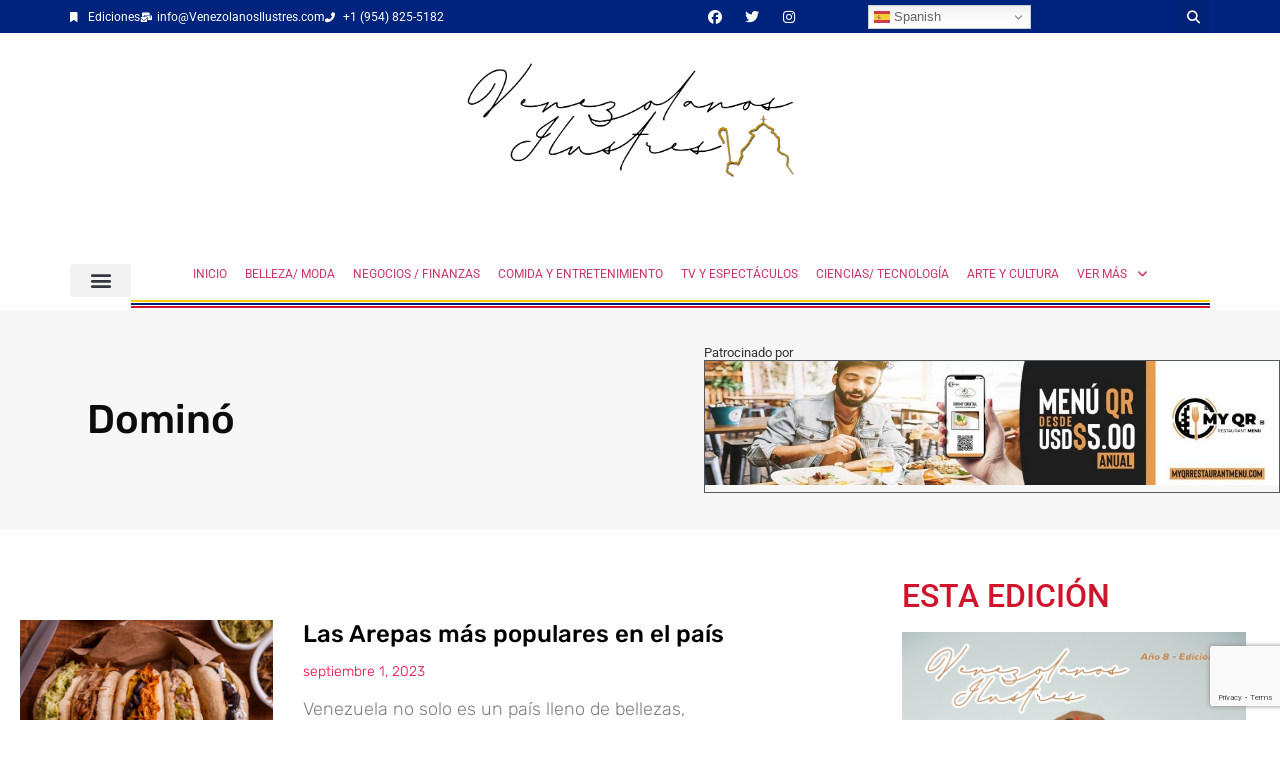

--- FILE ---
content_type: text/html; charset=UTF-8
request_url: https://venezolanosilustres.com/tag/domino/
body_size: 34589
content:
<!doctype html>
<html lang="es">
<head>
	<meta charset="UTF-8">
	<meta name="viewport" content="width=device-width, initial-scale=1">
	<link rel="profile" href="https://gmpg.org/xfn/11">
	<meta name='robots' content='index, follow, max-image-preview:large, max-snippet:-1, max-video-preview:-1' />

	<!-- This site is optimized with the Yoast SEO plugin v26.6 - https://yoast.com/wordpress/plugins/seo/ -->
	<title>Dominó archivos - Venezolanos Ilustres</title>
	<link rel="canonical" href="https://venezolanosilustres.com/tag/domino/" />
	<meta property="og:locale" content="es_ES" />
	<meta property="og:type" content="article" />
	<meta property="og:title" content="Dominó archivos - Venezolanos Ilustres" />
	<meta property="og:url" content="https://venezolanosilustres.com/tag/domino/" />
	<meta property="og:site_name" content="Venezolanos Ilustres" />
	<meta name="twitter:card" content="summary_large_image" />
	<script type="application/ld+json" class="yoast-schema-graph">{"@context":"https://schema.org","@graph":[{"@type":"CollectionPage","@id":"https://venezolanosilustres.com/tag/domino/","url":"https://venezolanosilustres.com/tag/domino/","name":"Dominó archivos - Venezolanos Ilustres","isPartOf":{"@id":"https://venezolanosilustres.com/#website"},"primaryImageOfPage":{"@id":"https://venezolanosilustres.com/tag/domino/#primaryimage"},"image":{"@id":"https://venezolanosilustres.com/tag/domino/#primaryimage"},"thumbnailUrl":"https://venezolanosilustres.com/wp-content/uploads/2023/09/vista-superior-canasta-surtido-arepas-scaled.jpg","breadcrumb":{"@id":"https://venezolanosilustres.com/tag/domino/#breadcrumb"},"inLanguage":"es"},{"@type":"ImageObject","inLanguage":"es","@id":"https://venezolanosilustres.com/tag/domino/#primaryimage","url":"https://venezolanosilustres.com/wp-content/uploads/2023/09/vista-superior-canasta-surtido-arepas-scaled.jpg","contentUrl":"https://venezolanosilustres.com/wp-content/uploads/2023/09/vista-superior-canasta-surtido-arepas-scaled.jpg","width":2560,"height":1707},{"@type":"BreadcrumbList","@id":"https://venezolanosilustres.com/tag/domino/#breadcrumb","itemListElement":[{"@type":"ListItem","position":1,"name":"Portada","item":"https://venezolanosilustres.com/"},{"@type":"ListItem","position":2,"name":"Dominó"}]},{"@type":"WebSite","@id":"https://venezolanosilustres.com/#website","url":"https://venezolanosilustres.com/","name":"Venezolanos Ilustres","description":"Venezolanos en el mundo","publisher":{"@id":"https://venezolanosilustres.com/#organization"},"potentialAction":[{"@type":"SearchAction","target":{"@type":"EntryPoint","urlTemplate":"https://venezolanosilustres.com/?s={search_term_string}"},"query-input":{"@type":"PropertyValueSpecification","valueRequired":true,"valueName":"search_term_string"}}],"inLanguage":"es"},{"@type":"Organization","@id":"https://venezolanosilustres.com/#organization","name":"Venezolanos Ilustres","url":"https://venezolanosilustres.com/","logo":{"@type":"ImageObject","inLanguage":"es","@id":"https://venezolanosilustres.com/#/schema/logo/image/","url":"https://venezolanosilustres.com/wp-content/uploads/2021/03/cropped-logo-Marzo-2021-Venezolanos-Ilustres-Mes-de-la-mujer-1.jpg","contentUrl":"https://venezolanosilustres.com/wp-content/uploads/2021/03/cropped-logo-Marzo-2021-Venezolanos-Ilustres-Mes-de-la-mujer-1.jpg","width":1024,"height":292,"caption":"Venezolanos Ilustres"},"image":{"@id":"https://venezolanosilustres.com/#/schema/logo/image/"}}]}</script>
	<!-- / Yoast SEO plugin. -->


<link rel='dns-prefetch' href='//use.fontawesome.com' />
<link rel="alternate" type="application/rss+xml" title="Venezolanos Ilustres &raquo; Feed" href="https://venezolanosilustres.com/feed/" />
<link rel="alternate" type="application/rss+xml" title="Venezolanos Ilustres &raquo; Etiqueta Dominó del feed" href="https://venezolanosilustres.com/tag/domino/feed/" />
<!-- venezolanosilustres.com is managing ads with Advanced Ads 2.0.14 – https://wpadvancedads.com/ --><script id="venez-ready">
			window.advanced_ads_ready=function(e,a){a=a||"complete";var d=function(e){return"interactive"===a?"loading"!==e:"complete"===e};d(document.readyState)?e():document.addEventListener("readystatechange",(function(a){d(a.target.readyState)&&e()}),{once:"interactive"===a})},window.advanced_ads_ready_queue=window.advanced_ads_ready_queue||[];		</script>
		<style id='wp-img-auto-sizes-contain-inline-css'>
img:is([sizes=auto i],[sizes^="auto," i]){contain-intrinsic-size:3000px 1500px}
/*# sourceURL=wp-img-auto-sizes-contain-inline-css */
</style>

<link rel='stylesheet' id='ayecode-ui-css' href='https://venezolanosilustres.com/wp-content/plugins/geodirectory/vendor/ayecode/wp-ayecode-ui/assets/css/ayecode-ui-compatibility.css?ver=0.2.42' media='all' />
<style id='ayecode-ui-inline-css'>
body.modal-open #wpadminbar{z-index:999}.embed-responsive-16by9 .fluid-width-video-wrapper{padding:0!important;position:initial}.aui-nav-links .pagination{justify-content:inherit}
/*# sourceURL=ayecode-ui-inline-css */
</style>
<style id='wp-emoji-styles-inline-css'>

	img.wp-smiley, img.emoji {
		display: inline !important;
		border: none !important;
		box-shadow: none !important;
		height: 1em !important;
		width: 1em !important;
		margin: 0 0.07em !important;
		vertical-align: -0.1em !important;
		background: none !important;
		padding: 0 !important;
	}
/*# sourceURL=wp-emoji-styles-inline-css */
</style>
<link rel='stylesheet' id='wp-block-library-css' href='https://venezolanosilustres.com/wp-includes/css/dist/block-library/style.min.css?ver=6.9' media='all' />
<link rel='stylesheet' id='a-z-listing-block-css' href='https://venezolanosilustres.com/wp-content/plugins/a-z-listing/css/a-z-listing-default.css?ver=4.3.1' media='all' />
<link rel='stylesheet' id='mpp_gutenberg-css' href='https://venezolanosilustres.com/wp-content/plugins/metronet-profile-picture/dist/blocks.style.build.css?ver=2.6.3' media='all' />
<style id='global-styles-inline-css'>
:root{--wp--preset--aspect-ratio--square: 1;--wp--preset--aspect-ratio--4-3: 4/3;--wp--preset--aspect-ratio--3-4: 3/4;--wp--preset--aspect-ratio--3-2: 3/2;--wp--preset--aspect-ratio--2-3: 2/3;--wp--preset--aspect-ratio--16-9: 16/9;--wp--preset--aspect-ratio--9-16: 9/16;--wp--preset--color--black: #000000;--wp--preset--color--cyan-bluish-gray: #abb8c3;--wp--preset--color--white: #ffffff;--wp--preset--color--pale-pink: #f78da7;--wp--preset--color--vivid-red: #cf2e2e;--wp--preset--color--luminous-vivid-orange: #ff6900;--wp--preset--color--luminous-vivid-amber: #fcb900;--wp--preset--color--light-green-cyan: #7bdcb5;--wp--preset--color--vivid-green-cyan: #00d084;--wp--preset--color--pale-cyan-blue: #8ed1fc;--wp--preset--color--vivid-cyan-blue: #0693e3;--wp--preset--color--vivid-purple: #9b51e0;--wp--preset--gradient--vivid-cyan-blue-to-vivid-purple: linear-gradient(135deg,rgb(6,147,227) 0%,rgb(155,81,224) 100%);--wp--preset--gradient--light-green-cyan-to-vivid-green-cyan: linear-gradient(135deg,rgb(122,220,180) 0%,rgb(0,208,130) 100%);--wp--preset--gradient--luminous-vivid-amber-to-luminous-vivid-orange: linear-gradient(135deg,rgb(252,185,0) 0%,rgb(255,105,0) 100%);--wp--preset--gradient--luminous-vivid-orange-to-vivid-red: linear-gradient(135deg,rgb(255,105,0) 0%,rgb(207,46,46) 100%);--wp--preset--gradient--very-light-gray-to-cyan-bluish-gray: linear-gradient(135deg,rgb(238,238,238) 0%,rgb(169,184,195) 100%);--wp--preset--gradient--cool-to-warm-spectrum: linear-gradient(135deg,rgb(74,234,220) 0%,rgb(151,120,209) 20%,rgb(207,42,186) 40%,rgb(238,44,130) 60%,rgb(251,105,98) 80%,rgb(254,248,76) 100%);--wp--preset--gradient--blush-light-purple: linear-gradient(135deg,rgb(255,206,236) 0%,rgb(152,150,240) 100%);--wp--preset--gradient--blush-bordeaux: linear-gradient(135deg,rgb(254,205,165) 0%,rgb(254,45,45) 50%,rgb(107,0,62) 100%);--wp--preset--gradient--luminous-dusk: linear-gradient(135deg,rgb(255,203,112) 0%,rgb(199,81,192) 50%,rgb(65,88,208) 100%);--wp--preset--gradient--pale-ocean: linear-gradient(135deg,rgb(255,245,203) 0%,rgb(182,227,212) 50%,rgb(51,167,181) 100%);--wp--preset--gradient--electric-grass: linear-gradient(135deg,rgb(202,248,128) 0%,rgb(113,206,126) 100%);--wp--preset--gradient--midnight: linear-gradient(135deg,rgb(2,3,129) 0%,rgb(40,116,252) 100%);--wp--preset--font-size--small: 13px;--wp--preset--font-size--medium: 20px;--wp--preset--font-size--large: 36px;--wp--preset--font-size--x-large: 42px;--wp--preset--spacing--20: 0.44rem;--wp--preset--spacing--30: 0.67rem;--wp--preset--spacing--40: 1rem;--wp--preset--spacing--50: 1.5rem;--wp--preset--spacing--60: 2.25rem;--wp--preset--spacing--70: 3.38rem;--wp--preset--spacing--80: 5.06rem;--wp--preset--shadow--natural: 6px 6px 9px rgba(0, 0, 0, 0.2);--wp--preset--shadow--deep: 12px 12px 50px rgba(0, 0, 0, 0.4);--wp--preset--shadow--sharp: 6px 6px 0px rgba(0, 0, 0, 0.2);--wp--preset--shadow--outlined: 6px 6px 0px -3px rgb(255, 255, 255), 6px 6px rgb(0, 0, 0);--wp--preset--shadow--crisp: 6px 6px 0px rgb(0, 0, 0);}:root { --wp--style--global--content-size: 800px;--wp--style--global--wide-size: 1200px; }:where(body) { margin: 0; }.wp-site-blocks > .alignleft { float: left; margin-right: 2em; }.wp-site-blocks > .alignright { float: right; margin-left: 2em; }.wp-site-blocks > .aligncenter { justify-content: center; margin-left: auto; margin-right: auto; }:where(.wp-site-blocks) > * { margin-block-start: 24px; margin-block-end: 0; }:where(.wp-site-blocks) > :first-child { margin-block-start: 0; }:where(.wp-site-blocks) > :last-child { margin-block-end: 0; }:root { --wp--style--block-gap: 24px; }:root :where(.is-layout-flow) > :first-child{margin-block-start: 0;}:root :where(.is-layout-flow) > :last-child{margin-block-end: 0;}:root :where(.is-layout-flow) > *{margin-block-start: 24px;margin-block-end: 0;}:root :where(.is-layout-constrained) > :first-child{margin-block-start: 0;}:root :where(.is-layout-constrained) > :last-child{margin-block-end: 0;}:root :where(.is-layout-constrained) > *{margin-block-start: 24px;margin-block-end: 0;}:root :where(.is-layout-flex){gap: 24px;}:root :where(.is-layout-grid){gap: 24px;}.is-layout-flow > .alignleft{float: left;margin-inline-start: 0;margin-inline-end: 2em;}.is-layout-flow > .alignright{float: right;margin-inline-start: 2em;margin-inline-end: 0;}.is-layout-flow > .aligncenter{margin-left: auto !important;margin-right: auto !important;}.is-layout-constrained > .alignleft{float: left;margin-inline-start: 0;margin-inline-end: 2em;}.is-layout-constrained > .alignright{float: right;margin-inline-start: 2em;margin-inline-end: 0;}.is-layout-constrained > .aligncenter{margin-left: auto !important;margin-right: auto !important;}.is-layout-constrained > :where(:not(.alignleft):not(.alignright):not(.alignfull)){max-width: var(--wp--style--global--content-size);margin-left: auto !important;margin-right: auto !important;}.is-layout-constrained > .alignwide{max-width: var(--wp--style--global--wide-size);}body .is-layout-flex{display: flex;}.is-layout-flex{flex-wrap: wrap;align-items: center;}.is-layout-flex > :is(*, div){margin: 0;}body .is-layout-grid{display: grid;}.is-layout-grid > :is(*, div){margin: 0;}body{padding-top: 0px;padding-right: 0px;padding-bottom: 0px;padding-left: 0px;}a:where(:not(.wp-element-button)){text-decoration: underline;}:root :where(.wp-element-button, .wp-block-button__link){background-color: #32373c;border-width: 0;color: #fff;font-family: inherit;font-size: inherit;font-style: inherit;font-weight: inherit;letter-spacing: inherit;line-height: inherit;padding-top: calc(0.667em + 2px);padding-right: calc(1.333em + 2px);padding-bottom: calc(0.667em + 2px);padding-left: calc(1.333em + 2px);text-decoration: none;text-transform: inherit;}.has-black-color{color: var(--wp--preset--color--black) !important;}.has-cyan-bluish-gray-color{color: var(--wp--preset--color--cyan-bluish-gray) !important;}.has-white-color{color: var(--wp--preset--color--white) !important;}.has-pale-pink-color{color: var(--wp--preset--color--pale-pink) !important;}.has-vivid-red-color{color: var(--wp--preset--color--vivid-red) !important;}.has-luminous-vivid-orange-color{color: var(--wp--preset--color--luminous-vivid-orange) !important;}.has-luminous-vivid-amber-color{color: var(--wp--preset--color--luminous-vivid-amber) !important;}.has-light-green-cyan-color{color: var(--wp--preset--color--light-green-cyan) !important;}.has-vivid-green-cyan-color{color: var(--wp--preset--color--vivid-green-cyan) !important;}.has-pale-cyan-blue-color{color: var(--wp--preset--color--pale-cyan-blue) !important;}.has-vivid-cyan-blue-color{color: var(--wp--preset--color--vivid-cyan-blue) !important;}.has-vivid-purple-color{color: var(--wp--preset--color--vivid-purple) !important;}.has-black-background-color{background-color: var(--wp--preset--color--black) !important;}.has-cyan-bluish-gray-background-color{background-color: var(--wp--preset--color--cyan-bluish-gray) !important;}.has-white-background-color{background-color: var(--wp--preset--color--white) !important;}.has-pale-pink-background-color{background-color: var(--wp--preset--color--pale-pink) !important;}.has-vivid-red-background-color{background-color: var(--wp--preset--color--vivid-red) !important;}.has-luminous-vivid-orange-background-color{background-color: var(--wp--preset--color--luminous-vivid-orange) !important;}.has-luminous-vivid-amber-background-color{background-color: var(--wp--preset--color--luminous-vivid-amber) !important;}.has-light-green-cyan-background-color{background-color: var(--wp--preset--color--light-green-cyan) !important;}.has-vivid-green-cyan-background-color{background-color: var(--wp--preset--color--vivid-green-cyan) !important;}.has-pale-cyan-blue-background-color{background-color: var(--wp--preset--color--pale-cyan-blue) !important;}.has-vivid-cyan-blue-background-color{background-color: var(--wp--preset--color--vivid-cyan-blue) !important;}.has-vivid-purple-background-color{background-color: var(--wp--preset--color--vivid-purple) !important;}.has-black-border-color{border-color: var(--wp--preset--color--black) !important;}.has-cyan-bluish-gray-border-color{border-color: var(--wp--preset--color--cyan-bluish-gray) !important;}.has-white-border-color{border-color: var(--wp--preset--color--white) !important;}.has-pale-pink-border-color{border-color: var(--wp--preset--color--pale-pink) !important;}.has-vivid-red-border-color{border-color: var(--wp--preset--color--vivid-red) !important;}.has-luminous-vivid-orange-border-color{border-color: var(--wp--preset--color--luminous-vivid-orange) !important;}.has-luminous-vivid-amber-border-color{border-color: var(--wp--preset--color--luminous-vivid-amber) !important;}.has-light-green-cyan-border-color{border-color: var(--wp--preset--color--light-green-cyan) !important;}.has-vivid-green-cyan-border-color{border-color: var(--wp--preset--color--vivid-green-cyan) !important;}.has-pale-cyan-blue-border-color{border-color: var(--wp--preset--color--pale-cyan-blue) !important;}.has-vivid-cyan-blue-border-color{border-color: var(--wp--preset--color--vivid-cyan-blue) !important;}.has-vivid-purple-border-color{border-color: var(--wp--preset--color--vivid-purple) !important;}.has-vivid-cyan-blue-to-vivid-purple-gradient-background{background: var(--wp--preset--gradient--vivid-cyan-blue-to-vivid-purple) !important;}.has-light-green-cyan-to-vivid-green-cyan-gradient-background{background: var(--wp--preset--gradient--light-green-cyan-to-vivid-green-cyan) !important;}.has-luminous-vivid-amber-to-luminous-vivid-orange-gradient-background{background: var(--wp--preset--gradient--luminous-vivid-amber-to-luminous-vivid-orange) !important;}.has-luminous-vivid-orange-to-vivid-red-gradient-background{background: var(--wp--preset--gradient--luminous-vivid-orange-to-vivid-red) !important;}.has-very-light-gray-to-cyan-bluish-gray-gradient-background{background: var(--wp--preset--gradient--very-light-gray-to-cyan-bluish-gray) !important;}.has-cool-to-warm-spectrum-gradient-background{background: var(--wp--preset--gradient--cool-to-warm-spectrum) !important;}.has-blush-light-purple-gradient-background{background: var(--wp--preset--gradient--blush-light-purple) !important;}.has-blush-bordeaux-gradient-background{background: var(--wp--preset--gradient--blush-bordeaux) !important;}.has-luminous-dusk-gradient-background{background: var(--wp--preset--gradient--luminous-dusk) !important;}.has-pale-ocean-gradient-background{background: var(--wp--preset--gradient--pale-ocean) !important;}.has-electric-grass-gradient-background{background: var(--wp--preset--gradient--electric-grass) !important;}.has-midnight-gradient-background{background: var(--wp--preset--gradient--midnight) !important;}.has-small-font-size{font-size: var(--wp--preset--font-size--small) !important;}.has-medium-font-size{font-size: var(--wp--preset--font-size--medium) !important;}.has-large-font-size{font-size: var(--wp--preset--font-size--large) !important;}.has-x-large-font-size{font-size: var(--wp--preset--font-size--x-large) !important;}
:root :where(.wp-block-pullquote){font-size: 1.5em;line-height: 1.6;}
/*# sourceURL=global-styles-inline-css */
</style>
<link rel='stylesheet' id='hello-elementor-css' href='https://venezolanosilustres.com/wp-content/themes/hello-elementor/assets/css/reset.css?ver=3.4.5' media='all' />
<link rel='stylesheet' id='hello-elementor-theme-style-css' href='https://venezolanosilustres.com/wp-content/themes/hello-elementor/assets/css/theme.css?ver=3.4.5' media='all' />
<link rel='stylesheet' id='hello-elementor-header-footer-css' href='https://venezolanosilustres.com/wp-content/themes/hello-elementor/assets/css/header-footer.css?ver=3.4.5' media='all' />
<link rel='stylesheet' id='elementor-frontend-css' href='https://venezolanosilustres.com/wp-content/plugins/elementor/assets/css/frontend.min.css?ver=3.33.4' media='all' />
<link rel='stylesheet' id='widget-icon-list-css' href='https://venezolanosilustres.com/wp-content/plugins/elementor/assets/css/widget-icon-list.min.css?ver=3.33.4' media='all' />
<link rel='stylesheet' id='widget-social-icons-css' href='https://venezolanosilustres.com/wp-content/plugins/elementor/assets/css/widget-social-icons.min.css?ver=3.33.4' media='all' />
<link rel='stylesheet' id='e-apple-webkit-css' href='https://venezolanosilustres.com/wp-content/plugins/elementor/assets/css/conditionals/apple-webkit.min.css?ver=3.33.4' media='all' />
<link rel='stylesheet' id='widget-search-form-css' href='https://venezolanosilustres.com/wp-content/plugins/elementor-pro/assets/css/widget-search-form.min.css?ver=3.33.2' media='all' />
<link rel='stylesheet' id='elementor-icons-shared-0-css' href='https://venezolanosilustres.com/wp-content/plugins/elementor/assets/lib/font-awesome/css/fontawesome.min.css?ver=5.15.3' media='all' />
<link rel='stylesheet' id='elementor-icons-fa-solid-css' href='https://venezolanosilustres.com/wp-content/plugins/elementor/assets/lib/font-awesome/css/solid.min.css?ver=5.15.3' media='all' />
<link rel='stylesheet' id='widget-nav-menu-css' href='https://venezolanosilustres.com/wp-content/plugins/elementor-pro/assets/css/widget-nav-menu.min.css?ver=3.33.2' media='all' />
<link rel='stylesheet' id='widget-divider-css' href='https://venezolanosilustres.com/wp-content/plugins/elementor/assets/css/widget-divider.min.css?ver=3.33.4' media='all' />
<link rel='stylesheet' id='e-sticky-css' href='https://venezolanosilustres.com/wp-content/plugins/elementor-pro/assets/css/modules/sticky.min.css?ver=3.33.2' media='all' />
<link rel='stylesheet' id='widget-image-css' href='https://venezolanosilustres.com/wp-content/plugins/elementor/assets/css/widget-image.min.css?ver=3.33.4' media='all' />
<link rel='stylesheet' id='widget-heading-css' href='https://venezolanosilustres.com/wp-content/plugins/elementor/assets/css/widget-heading.min.css?ver=3.33.4' media='all' />
<link rel='stylesheet' id='widget-form-css' href='https://venezolanosilustres.com/wp-content/plugins/elementor-pro/assets/css/widget-form.min.css?ver=3.33.2' media='all' />
<link rel='stylesheet' id='widget-posts-css' href='https://venezolanosilustres.com/wp-content/plugins/elementor-pro/assets/css/widget-posts.min.css?ver=3.33.2' media='all' />
<link rel='stylesheet' id='widget-share-buttons-css' href='https://venezolanosilustres.com/wp-content/plugins/elementor-pro/assets/css/widget-share-buttons.min.css?ver=3.33.2' media='all' />
<link rel='stylesheet' id='elementor-icons-fa-brands-css' href='https://venezolanosilustres.com/wp-content/plugins/elementor/assets/lib/font-awesome/css/brands.min.css?ver=5.15.3' media='all' />
<link rel='stylesheet' id='elementor-icons-css' href='https://venezolanosilustres.com/wp-content/plugins/elementor/assets/lib/eicons/css/elementor-icons.min.css?ver=5.44.0' media='all' />
<link rel='stylesheet' id='elementor-post-15-css' href='https://venezolanosilustres.com/wp-content/uploads/elementor/css/post-15.css?ver=1768994577' media='all' />
<link rel='stylesheet' id='jet-blog-css' href='https://venezolanosilustres.com/wp-content/plugins/jet-blog/assets/css/jet-blog.css?ver=2.4.7.1' media='all' />
<link rel='stylesheet' id='font-awesome-5-all-css' href='https://venezolanosilustres.com/wp-content/plugins/elementor/assets/lib/font-awesome/css/all.min.css?ver=3.33.4' media='all' />
<link rel='stylesheet' id='font-awesome-4-shim-css' href='https://venezolanosilustres.com/wp-content/plugins/elementor/assets/lib/font-awesome/css/v4-shims.min.css?ver=3.33.4' media='all' />
<link rel='stylesheet' id='elementor-post-952-css' href='https://venezolanosilustres.com/wp-content/uploads/elementor/css/post-952.css?ver=1768994578' media='all' />
<link rel='stylesheet' id='elementor-post-984-css' href='https://venezolanosilustres.com/wp-content/uploads/elementor/css/post-984.css?ver=1768994578' media='all' />
<link rel='stylesheet' id='elementor-post-1013-css' href='https://venezolanosilustres.com/wp-content/uploads/elementor/css/post-1013.css?ver=1768994591' media='all' />
<link rel='stylesheet' id='dashicons-css' href='https://venezolanosilustres.com/wp-includes/css/dashicons.min.css?ver=6.9' media='all' />
<link rel='stylesheet' id='a-z-listing-css' href='https://venezolanosilustres.com/wp-content/plugins/a-z-listing/css/a-z-listing-default.css?ver=4.3.1' media='all' />
<link rel='stylesheet' id='font-awesome-css' href='https://use.fontawesome.com/releases/v6.7.2/css/all.css?wpfas=true' media='all' />
<link rel='stylesheet' id='elementor-gf-local-roboto-css' href='https://venezolanosilustres.com/wp-content/uploads/elementor/google-fonts/css/roboto.css?ver=1743518563' media='all' />
<link rel='stylesheet' id='elementor-gf-local-robotoslab-css' href='https://venezolanosilustres.com/wp-content/uploads/elementor/google-fonts/css/robotoslab.css?ver=1743518568' media='all' />
<link rel='stylesheet' id='elementor-gf-local-rubik-css' href='https://venezolanosilustres.com/wp-content/uploads/elementor/google-fonts/css/rubik.css?ver=1743518575' media='all' />
<script src="https://venezolanosilustres.com/wp-includes/js/jquery/jquery.min.js?ver=3.7.1" id="jquery-core-js"></script>
<script id="jquery-core-js-after">
window.gdSetMap = window.gdSetMap || 'osm';window.gdLoadMap = window.gdLoadMap || '';
//# sourceURL=jquery-core-js-after
</script>
<script src="https://venezolanosilustres.com/wp-includes/js/jquery/jquery-migrate.min.js?ver=3.4.1" id="jquery-migrate-js"></script>
<script id="jquery-js-after">
window.gdSetMap = window.gdSetMap || 'osm';window.gdLoadMap = window.gdLoadMap || '';
//# sourceURL=jquery-js-after
</script>
<script src="https://venezolanosilustres.com/wp-content/plugins/geodirectory/vendor/ayecode/wp-ayecode-ui/assets/js/bootstrap.bundle.min.js?ver=0.2.42" id="bootstrap-js-bundle-js"></script>
<script id="bootstrap-js-bundle-js-after">
function aui_init_greedy_nav(){jQuery('nav.greedy').each(function(i,obj){if(jQuery(this).hasClass("being-greedy")){return true}jQuery(this).addClass('navbar-expand');var $vlinks='';var $dDownClass='';if(jQuery(this).find('.navbar-nav').length){if(jQuery(this).find('.navbar-nav').hasClass("being-greedy")){return true}$vlinks=jQuery(this).find('.navbar-nav').addClass("being-greedy w-100").removeClass('overflow-hidden')}else if(jQuery(this).find('.nav').length){if(jQuery(this).find('.nav').hasClass("being-greedy")){return true}$vlinks=jQuery(this).find('.nav').addClass("being-greedy w-100").removeClass('overflow-hidden');$dDownClass=' mt-2 '}else{return false}jQuery($vlinks).append('<li class="nav-item list-unstyled ml-auto greedy-btn d-none dropdown ">'+'<a href="javascript:void(0)" data-toggle="dropdown" class="nav-link"><i class="fas fa-ellipsis-h"></i> <span class="greedy-count badge badge-dark badge-pill"></span></a>'+'<ul class="greedy-links dropdown-menu  dropdown-menu-right '+$dDownClass+'"></ul>'+'</li>');var $hlinks=jQuery(this).find('.greedy-links');var $btn=jQuery(this).find('.greedy-btn');var numOfItems=0;var totalSpace=0;var closingTime=1000;var breakWidths=[];$vlinks.children().outerWidth(function(i,w){totalSpace+=w;numOfItems+=1;breakWidths.push(totalSpace)});var availableSpace,numOfVisibleItems,requiredSpace,buttonSpace,timer;function check(){buttonSpace=$btn.width();availableSpace=$vlinks.width()-10;numOfVisibleItems=$vlinks.children().length;requiredSpace=breakWidths[numOfVisibleItems-1];if(numOfVisibleItems>1&&requiredSpace>availableSpace){$vlinks.children().last().prev().prependTo($hlinks);numOfVisibleItems-=1;check()}else if(availableSpace>breakWidths[numOfVisibleItems]){$hlinks.children().first().insertBefore($btn);numOfVisibleItems+=1;check()}jQuery($btn).find(".greedy-count").html(numOfItems-numOfVisibleItems);if(numOfVisibleItems===numOfItems){$btn.addClass('d-none')}else $btn.removeClass('d-none')}jQuery(window).on("resize",function(){check()});check()})}function aui_select2_locale(){var aui_select2_params={"i18n_select_state_text":"Select an option\u2026","i18n_no_matches":"No matches found","i18n_ajax_error":"Loading failed","i18n_input_too_short_1":"Please enter 1 or more characters","i18n_input_too_short_n":"Please enter %item% or more characters","i18n_input_too_long_1":"Please delete 1 character","i18n_input_too_long_n":"Please delete %item% characters","i18n_selection_too_long_1":"You can only select 1 item","i18n_selection_too_long_n":"You can only select %item% items","i18n_load_more":"Loading more results\u2026","i18n_searching":"Searching\u2026"};return{language:{errorLoading:function(){return aui_select2_params.i18n_searching},inputTooLong:function(args){var overChars=args.input.length-args.maximum;if(1===overChars){return aui_select2_params.i18n_input_too_long_1}return aui_select2_params.i18n_input_too_long_n.replace('%item%',overChars)},inputTooShort:function(args){var remainingChars=args.minimum-args.input.length;if(1===remainingChars){return aui_select2_params.i18n_input_too_short_1}return aui_select2_params.i18n_input_too_short_n.replace('%item%',remainingChars)},loadingMore:function(){return aui_select2_params.i18n_load_more},maximumSelected:function(args){if(args.maximum===1){return aui_select2_params.i18n_selection_too_long_1}return aui_select2_params.i18n_selection_too_long_n.replace('%item%',args.maximum)},noResults:function(){return aui_select2_params.i18n_no_matches},searching:function(){return aui_select2_params.i18n_searching}}}}function aui_init_select2(){var select2_args=jQuery.extend({},aui_select2_locale());jQuery("select.aui-select2").each(function(){if(!jQuery(this).hasClass("select2-hidden-accessible")){jQuery(this).select2(select2_args)}})}function aui_time_ago(selector){var aui_timeago_params={"prefix_ago":"","suffix_ago":" ago","prefix_after":"after ","suffix_after":"","seconds":"less than a minute","minute":"about a minute","minutes":"%d minutes","hour":"about an hour","hours":"about %d hours","day":"a day","days":"%d days","month":"about a month","months":"%d months","year":"about a year","years":"%d years"};var templates={prefix:aui_timeago_params.prefix_ago,suffix:aui_timeago_params.suffix_ago,seconds:aui_timeago_params.seconds,minute:aui_timeago_params.minute,minutes:aui_timeago_params.minutes,hour:aui_timeago_params.hour,hours:aui_timeago_params.hours,day:aui_timeago_params.day,days:aui_timeago_params.days,month:aui_timeago_params.month,months:aui_timeago_params.months,year:aui_timeago_params.year,years:aui_timeago_params.years};var template=function(t,n){return templates[t]&&templates[t].replace(/%d/i,Math.abs(Math.round(n)))};var timer=function(time){if(!time)return;time=time.replace(/\.\d+/,"");time=time.replace(/-/,"/").replace(/-/,"/");time=time.replace(/T/," ").replace(/Z/," UTC");time=time.replace(/([\+\-]\d\d)\:?(\d\d)/," $1$2");time=new Date(time*1000||time);var now=new Date();var seconds=((now.getTime()-time)*.001)>>0;var minutes=seconds/60;var hours=minutes/60;var days=hours/24;var years=days/365;return templates.prefix+(seconds<45&&template('seconds',seconds)||seconds<90&&template('minute',1)||minutes<45&&template('minutes',minutes)||minutes<90&&template('hour',1)||hours<24&&template('hours',hours)||hours<42&&template('day',1)||days<30&&template('days',days)||days<45&&template('month',1)||days<365&&template('months',days/30)||years<1.5&&template('year',1)||template('years',years))+templates.suffix};var elements=document.getElementsByClassName(selector);if(selector&&elements&&elements.length){for(var i in elements){var $el=elements[i];if(typeof $el==='object'){$el.innerHTML='<i class="far fa-clock"></i> '+timer($el.getAttribute('title')||$el.getAttribute('datetime'))}}}setTimeout(function(){aui_time_ago(selector)},60000)}function aui_init_tooltips(){jQuery('[data-toggle="tooltip"]').tooltip();jQuery('[data-toggle="popover"]').popover();jQuery('[data-toggle="popover-html"]').popover({html:true});jQuery('[data-toggle="popover"],[data-toggle="popover-html"]').on('inserted.bs.popover',function(){jQuery('body > .popover').wrapAll("<div class='bsui' />")})}$aui_doing_init_flatpickr=false;function aui_init_flatpickr(){if(typeof jQuery.fn.flatpickr==="function"&&!$aui_doing_init_flatpickr){$aui_doing_init_flatpickr=true;try{flatpickr.localize({weekdays:{shorthand:['Sun','Mon','Tue','Wed','Thu','Fri','Sat'],longhand:['Sun','Mon','Tue','Wed','Thu','Fri','Sat'],},months:{shorthand:['Jan','Feb','Mar','Apr','May','Jun','Jul','Aug','Sep','Oct','Nov','Dec'],longhand:['January','February','March','April','May','June','July','August','September','October','November','December'],},daysInMonth:[31,28,31,30,31,30,31,31,30,31,30,31],firstDayOfWeek:1,ordinal:function(nth){var s=nth%100;if(s>3&&s<21)return"th";switch(s%10){case 1:return"st";case 2:return"nd";case 3:return"rd";default:return"th"}},rangeSeparator:' to ',weekAbbreviation:'Wk',scrollTitle:'Scroll to increment',toggleTitle:'Click to toggle',amPM:['AM','PM'],yearAriaLabel:'Year',hourAriaLabel:'Hour',minuteAriaLabel:'Minute',time_24hr:false})}catch(err){console.log(err.message)}jQuery('input[data-aui-init="flatpickr"]:not(.flatpickr-input)').flatpickr()}$aui_doing_init_flatpickr=false}$aui_doing_init_iconpicker=false;function aui_init_iconpicker(){if(typeof jQuery.fn.iconpicker==="function"&&!$aui_doing_init_iconpicker){$aui_doing_init_iconpicker=true;jQuery('input[data-aui-init="iconpicker"]:not(.iconpicker-input)').iconpicker()}$aui_doing_init_iconpicker=false}function aui_modal_iframe($title,$url,$footer,$dismissible,$class,$dialog_class,$body_class,responsive){if(!$body_class){$body_class='p-0'}var wClass='text-center position-absolute w-100 text-dark overlay overlay-white p-0 m-0 d-none d-flex justify-content-center align-items-center';var $body="",sClass="w-100 p-0 m-0";if(responsive){$body+='<div class="embed-responsive embed-responsive-16by9">';wClass+=' h-100';sClass+=' embed-responsive-item'}else{wClass+=' vh-100';sClass+=' vh-100'}$body+='<div class="ac-preview-loading '+wClass+'" style="left:0;top:0"><div class="spinner-border" role="status"></div></div>';$body+='<iframe id="embedModal-iframe" class="'+sClass+'" src="" width="100%" height="100%" frameborder="0" allowtransparency="true"></iframe>';if(responsive){$body+='</div>'}$m=aui_modal($title,$body,$footer,$dismissible,$class,$dialog_class,$body_class);jQuery($m).on('shown.bs.modal',function(e){iFrame=jQuery('#embedModal-iframe');jQuery('.ac-preview-loading').addClass('d-flex');iFrame.attr({src:$url});iFrame.load(function(){jQuery('.ac-preview-loading').removeClass('d-flex')})});return $m}function aui_modal($title,$body,$footer,$dismissible,$class,$dialog_class,$body_class){if(!$class){$class=''}if(!$dialog_class){$dialog_class=''}if(!$body){$body='<div class="text-center"><div class="spinner-border" role="status"></div></div>'}jQuery('.aui-modal').modal('hide').modal('dispose').remove();jQuery('.modal-backdrop').remove();var $modal='';$modal+='<div class="modal aui-modal fade shadow bsui '+$class+'" tabindex="-1">'+'<div class="modal-dialog modal-dialog-centered '+$dialog_class+'">'+'<div class="modal-content border-0 shadow">';if($title){$modal+='<div class="modal-header">'+'<h5 class="modal-title">'+$title+'</h5>';if($dismissible){$modal+='<button type="button" class="close" data-dismiss="modal" aria-label="Close">'+'<span aria-hidden="true">&times;</span>'+'</button>'}$modal+='</div>'}$modal+='<div class="modal-body '+$body_class+'">'+$body+'</div>';if($footer){$modal+='<div class="modal-footer">'+$footer+'</div>'}$modal+='</div>'+'</div>'+'</div>';jQuery('body').append($modal);return jQuery('.aui-modal').modal('hide').modal({})}function aui_conditional_fields(form){jQuery(form).find(".aui-conditional-field").each(function(){var $element_require=jQuery(this).data('element-require');if($element_require){$element_require=$element_require.replace("&#039;","'");$element_require=$element_require.replace("&quot;",'"');if(aui_check_form_condition($element_require,form)){jQuery(this).removeClass('d-none')}else{jQuery(this).addClass('d-none')}}})}function aui_check_form_condition(condition,form){if(form){condition=condition.replace(/\(form\)/g,"('"+form+"')")}return new Function("return "+condition+";")()}jQuery.fn.aui_isOnScreen=function(){var win=jQuery(window);var viewport={top:win.scrollTop(),left:win.scrollLeft()};viewport.right=viewport.left+win.width();viewport.bottom=viewport.top+win.height();var bounds=this.offset();bounds.right=bounds.left+this.outerWidth();bounds.bottom=bounds.top+this.outerHeight();return(!(viewport.right<bounds.left||viewport.left>bounds.right||viewport.bottom<bounds.top||viewport.top>bounds.bottom))};function aui_carousel_maybe_show_multiple_items($carousel){var $items={};var $item_count=0;if(!jQuery($carousel).find('.carousel-inner-original').length){jQuery($carousel).append('<div class="carousel-inner-original d-none">'+jQuery($carousel).find('.carousel-inner').html()+'</div>')}jQuery($carousel).find('.carousel-inner-original .carousel-item').each(function(){$items[$item_count]=jQuery(this).html();$item_count++});if(!$item_count){return}if(jQuery(window).width()<=576){if(jQuery($carousel).find('.carousel-inner').hasClass('aui-multiple-items')&&jQuery($carousel).find('.carousel-inner-original').length){jQuery($carousel).find('.carousel-inner').removeClass('aui-multiple-items').html(jQuery($carousel).find('.carousel-inner-original').html());jQuery($carousel).find(".carousel-indicators li").removeClass("d-none")}}else{var $md_count=jQuery($carousel).data('limit_show');var $new_items='';var $new_items_count=0;var $new_item_count=0;var $closed=true;Object.keys($items).forEach(function(key,index){if(index!=0&&Number.isInteger(index/$md_count)){$new_items+='</div></div>';$closed=true}if(index==0||Number.isInteger(index/$md_count)){$active=index==0?'active':'';$new_items+='<div class="carousel-item '+$active+'"><div class="row m-0">';$closed=false;$new_items_count++;$new_item_count=0}$new_items+='<div class="col pr-1 pl-0">'+$items[index]+'</div>';$new_item_count++});if(!$closed){if($md_count-$new_item_count>0){$placeholder_count=$md_count-$new_item_count;while($placeholder_count>0){$new_items+='<div class="col pr-1 pl-0"></div>';$placeholder_count--}}$new_items+='</div></div>'}jQuery($carousel).find('.carousel-inner').addClass('aui-multiple-items').html($new_items);jQuery($carousel).find('.carousel-item.active img').each(function(){if(real_srcset=jQuery(this).attr("data-srcset")){if(!jQuery(this).attr("srcset"))jQuery(this).attr("srcset",real_srcset)}if(real_src=jQuery(this).attr("data-src")){if(!jQuery(this).attr("srcset"))jQuery(this).attr("src",real_src)}});$hide_count=$new_items_count-1;jQuery($carousel).find(".carousel-indicators li:gt("+$hide_count+")").addClass("d-none")}jQuery(window).trigger("aui_carousel_multiple")}function aui_init_carousel_multiple_items(){jQuery(window).on("resize",function(){jQuery('.carousel-multiple-items').each(function(){aui_carousel_maybe_show_multiple_items(this)})});jQuery('.carousel-multiple-items').each(function(){aui_carousel_maybe_show_multiple_items(this)})}function init_nav_sub_menus(){jQuery('.navbar-multi-sub-menus').each(function(i,obj){if(jQuery(this).hasClass("has-sub-sub-menus")){return true}jQuery(this).addClass('has-sub-sub-menus');jQuery(this).find('.dropdown-menu a.dropdown-toggle').on('click',function(e){var $el=jQuery(this);$el.toggleClass('active-dropdown');var $parent=jQuery(this).offsetParent(".dropdown-menu");if(!jQuery(this).next().hasClass('show')){jQuery(this).parents('.dropdown-menu').first().find('.show').removeClass("show")}var $subMenu=jQuery(this).next(".dropdown-menu");$subMenu.toggleClass('show');jQuery(this).parent("li").toggleClass('show');jQuery(this).parents('li.nav-item.dropdown.show').on('hidden.bs.dropdown',function(e){jQuery('.dropdown-menu .show').removeClass("show");$el.removeClass('active-dropdown')});if(!$parent.parent().hasClass('navbar-nav')){$el.next().addClass('position-relative border-top border-bottom')}return false})})}function aui_lightbox_embed($link,ele){ele.preventDefault();jQuery('.aui-carousel-modal').remove();var $modal='<div class="modal fade aui-carousel-modal bsui" tabindex="-1" role="dialog" aria-labelledby="aui-modal-title" aria-hidden="true"><div class="modal-dialog modal-dialog-centered modal-xl mw-100"><div class="modal-content bg-transparent border-0 shadow-none"><div class="modal-header"><h5 class="modal-title" id="aui-modal-title"></h5></div><div class="modal-body text-center"><i class="fas fa-circle-notch fa-spin fa-3x"></i></div></div></div></div>';jQuery('body').append($modal);jQuery('.aui-carousel-modal').modal({});jQuery('.aui-carousel-modal').on('hidden.bs.modal',function(e){jQuery("iframe").attr('src','')});$container=jQuery($link).closest('.aui-gallery');$clicked_href=jQuery($link).attr('href');$images=[];$container.find('.aui-lightbox-image').each(function(){var a=this;var href=jQuery(a).attr('href');if(href){$images.push(href)}});if($images.length){var $carousel='<div id="aui-embed-slider-modal" class="carousel slide" >';if($images.length>1){$i=0;$carousel+='<ol class="carousel-indicators position-fixed">';$container.find('.aui-lightbox-image').each(function(){$active=$clicked_href==jQuery(this).attr('href')?'active':'';$carousel+='<li data-target="#aui-embed-slider-modal" data-slide-to="'+$i+'" class="'+$active+'"></li>';$i++});$carousel+='</ol>'}$i=0;$carousel+='<div class="carousel-inner">';$container.find('.aui-lightbox-image').each(function(){var a=this;var href=jQuery(a).attr('href');$active=$clicked_href==jQuery(this).attr('href')?'active':'';$carousel+='<div class="carousel-item '+$active+'"><div>';var css_height=window.innerWidth>window.innerHeight?'90vh':'auto';var img=href?jQuery(a).find('img').clone().attr('src',href).attr('sizes','').removeClass().addClass('mx-auto d-block w-auto mw-100 rounded').css('max-height',css_height).get(0).outerHTML:jQuery(a).find('img').clone().removeClass().addClass('mx-auto d-block w-auto mw-100 rounded').css('max-height',css_height).get(0).outerHTML;$carousel+=img;if(jQuery(a).parent().find('.carousel-caption').length){$carousel+=jQuery(a).parent().find('.carousel-caption').clone().removeClass('sr-only').get(0).outerHTML}else if(jQuery(a).parent().find('.figure-caption').length){$carousel+=jQuery(a).parent().find('.figure-caption').clone().removeClass('sr-only').addClass('carousel-caption').get(0).outerHTML}$carousel+='</div></div>';$i++});$container.find('.aui-lightbox-iframe').each(function(){var a=this;$active=$clicked_href==jQuery(this).attr('href')?'active':'';$carousel+='<div class="carousel-item '+$active+'"><div class="modal-xl mx-auto embed-responsive embed-responsive-16by9">';var css_height=window.innerWidth>window.innerHeight?'95vh':'auto';var url=jQuery(a).attr('href');var iframe='<iframe class="embed-responsive-item" style="height:'+css_height+'" src="'+url+'?rel=0&amp;showinfo=0&amp;modestbranding=1&amp;autoplay=1" id="video" allow="autoplay"></iframe>';var img=iframe;$carousel+=img;$carousel+='</div></div>';$i++});$carousel+='</div>';if($images.length>1){$carousel+='<a class="carousel-control-prev" href="#aui-embed-slider-modal" role="button" data-slide="prev">';$carousel+='<span class="carousel-control-prev-icon" aria-hidden="true"></span>';$carousel+=' <a class="carousel-control-next" href="#aui-embed-slider-modal" role="button" data-slide="next">';$carousel+='<span class="carousel-control-next-icon" aria-hidden="true"></span>';$carousel+='</a>'}$carousel+='</div>';var $close='<button type="button" class="close text-white text-right position-fixed" style="font-size: 2.5em;right: 20px;top: 10px; z-index: 1055;" data-dismiss="modal" aria-label="Close"><span aria-hidden="true">&times;</span></button>';jQuery('.aui-carousel-modal .modal-content').html($carousel).prepend($close)}}function aui_init_lightbox_embed(){jQuery('.aui-lightbox-image, .aui-lightbox-iframe').off('click').on("click",function(ele){aui_lightbox_embed(this,ele)})}function aui_init_modal_iframe(){jQuery('.aui-has-embed, [data-aui-embed="iframe"]').each(function(e){if(!jQuery(this).hasClass('aui-modal-iframed')&&jQuery(this).data('embed-url')){jQuery(this).addClass('aui-modal-iframed');jQuery(this).on("click",function(e1){aui_modal_iframe('',jQuery(this).data('embed-url'),'',true,'','modal-lg','aui-modal-iframe p-0',true);return false})}})}$aui_doing_toast=false;function aui_toast($id,$type,$title,$title_small,$body,$time,$can_close){if($aui_doing_toast){setTimeout(function(){aui_toast($id,$type,$title,$title_small,$body,$time,$can_close)},500);return}$aui_doing_toast=true;if($can_close==null){$can_close=false}if($time==''||$time==null){$time=3000}if(document.getElementById($id)){jQuery('#'+$id).toast('show');setTimeout(function(){$aui_doing_toast=false},500);return}var uniqid=Date.now();if($id){uniqid=$id}$op="";$tClass='';$thClass='';$icon="";if($type=='success'){$op="opacity:.92;";$tClass='alert alert-success';$thClass='bg-transparent border-0 alert-success';$icon="<div class='h5 m-0 p-0'><i class='fas fa-check-circle mr-2'></i></div>"}else if($type=='error'||$type=='danger'){$op="opacity:.92;";$tClass='alert alert-danger';$thClass='bg-transparent border-0 alert-danger';$icon="<div class='h5 m-0 p-0'><i class='far fa-times-circle mr-2'></i></div>"}else if($type=='info'){$op="opacity:.92;";$tClass='alert alert-info';$thClass='bg-transparent border-0 alert-info';$icon="<div class='h5 m-0 p-0'><i class='fas fa-info-circle mr-2'></i></div>"}else if($type=='warning'){$op="opacity:.92;";$tClass='alert alert-warning';$thClass='bg-transparent border-0 alert-warning';$icon="<div class='h5 m-0 p-0'><i class='fas fa-exclamation-triangle mr-2'></i></div>"}if(!document.getElementById("aui-toasts")){jQuery('body').append('<div class="bsui" id="aui-toasts"><div class="position-fixed aui-toast-bottom-right pr-3 mb-1" style="z-index: 500000;right: 0;bottom: 0;'+$op+'"></div></div>')}$toast='<div id="'+uniqid+'" class="toast fade hide shadow hover-shadow '+$tClass+'" style="" role="alert" aria-live="assertive" aria-atomic="true" data-delay="'+$time+'">';if($type||$title||$title_small){$toast+='<div class="toast-header '+$thClass+'">';if($icon){$toast+=$icon}if($title){$toast+='<strong class="mr-auto">'+$title+'</strong>'}if($title_small){$toast+='<small>'+$title_small+'</small>'}if($can_close){$toast+='<button type="button" class="ml-2 mb-1 close" data-dismiss="toast" aria-label="Close"><span aria-hidden="true">×</span></button>'}$toast+='</div>'}if($body){$toast+='<div class="toast-body">'+$body+'</div>'}$toast+='</div>';jQuery('.aui-toast-bottom-right').prepend($toast);jQuery('#'+uniqid).toast('show');setTimeout(function(){$aui_doing_toast=false},500)}function aui_init_counters(){const animNum=(EL)=>{if(EL._isAnimated)return;EL._isAnimated=true;let end=EL.dataset.auiend;let start=EL.dataset.auistart;let duration=EL.dataset.auiduration?EL.dataset.auiduration:2000;let seperator=EL.dataset.auisep?EL.dataset.auisep:'';jQuery(EL).prop('Counter',start).animate({Counter:end},{duration:Math.abs(duration),easing:'swing',step:function(now){const text=seperator?(Math.ceil(now)).toLocaleString('en-US'):Math.ceil(now);const html=seperator?text.split(",").map(n=>`<span class="count">${n}</span>`).join(","):text;if(seperator&&seperator!=','){html.replace(',',seperator)}jQuery(this).html(html)}})};const inViewport=(entries,observer)=>{entries.forEach(entry=>{if(entry.isIntersecting)animNum(entry.target)})};jQuery("[data-auicounter]").each((i,EL)=>{const observer=new IntersectionObserver(inViewport);observer.observe(EL)})}function aui_init(){aui_init_counters();init_nav_sub_menus();aui_init_tooltips();aui_init_select2();aui_init_flatpickr();aui_init_iconpicker();aui_init_greedy_nav();aui_time_ago('timeago');aui_init_carousel_multiple_items();aui_init_lightbox_embed();aui_init_modal_iframe()}jQuery(window).on("load",function(){aui_init()});jQuery(function($){var ua=navigator.userAgent.toLowerCase();var isiOS=ua.match(/(iphone|ipod|ipad)/);if(isiOS){var pS=0;pM=parseFloat($('body').css('marginTop'));$(document).on('show.bs.modal',function(){pS=window.scrollY;$('body').css({marginTop:-pS,overflow:'hidden',position:'fixed',})}).on('hidden.bs.modal',function(){$('body').css({marginTop:pM,overflow:'visible',position:'inherit',});window.scrollTo(0,pS)})}});var aui_confirm=function(message,okButtonText,cancelButtonText,isDelete,large){okButtonText=okButtonText||'Yes';cancelButtonText=cancelButtonText||'Cancel';message=message||'Are you sure?';sizeClass=large?'':'modal-sm';btnClass=isDelete?'btn-danger':'btn-primary';deferred=jQuery.Deferred();var $body="";$body+="<h3 class='h4 py-3 text-center text-dark'>"+message+"</h3>";$body+="<div class='d-flex'>";$body+="<button class='btn btn-outline-secondary w-50 btn-round' data-dismiss='modal'  onclick='deferred.resolve(false);'>"+cancelButtonText+"</button>";$body+="<button class='btn "+btnClass+" ml-2 w-50 btn-round' data-dismiss='modal'  onclick='deferred.resolve(true);'>"+okButtonText+"</button>";$body+="</div>";$modal=aui_modal('',$body,'',false,'',sizeClass);return deferred.promise()};function aui_flip_color_scheme_on_scroll($value,$iframe){if(!$value)$value=window.scrollY;var navbar=$iframe?$iframe.querySelector('.color-scheme-flip-on-scroll'):document.querySelector('.color-scheme-flip-on-scroll');if(navbar==null)return;let cs_original=navbar.dataset.cso;let cs_scroll=navbar.dataset.css;if(!cs_scroll&&!cs_original){if(navbar.classList.contains('navbar-light')){cs_original='navbar-light';cs_scroll='navbar-dark'}else if(navbar.classList.contains('navbar-dark')){cs_original='navbar-dark';cs_scroll='navbar-light'}navbar.dataset.cso=cs_original;navbar.dataset.css=cs_scroll}if($value>0){navbar.classList.remove(cs_original);navbar.classList.add(cs_scroll)}else{navbar.classList.remove(cs_scroll);navbar.classList.add(cs_original)}}window.onscroll=function(){aui_set_data_scroll()};function aui_set_data_scroll(){document.documentElement.dataset.scroll=window.scrollY}aui_set_data_scroll();aui_flip_color_scheme_on_scroll();
//# sourceURL=bootstrap-js-bundle-js-after
</script>
<script src="https://venezolanosilustres.com/wp-content/plugins/elementor/assets/lib/font-awesome/js/v4-shims.min.js?ver=3.33.4" id="font-awesome-4-shim-js"></script>
<link rel="https://api.w.org/" href="https://venezolanosilustres.com/wp-json/" /><link rel="alternate" title="JSON" type="application/json" href="https://venezolanosilustres.com/wp-json/wp/v2/tags/1224" /><link rel="EditURI" type="application/rsd+xml" title="RSD" href="https://venezolanosilustres.com/xmlrpc.php?rsd" />
<meta name="generator" content="WordPress 6.9" />
<!-- Analytics by WP Statistics - https://wp-statistics.com -->
<meta name="generator" content="Elementor 3.33.4; features: additional_custom_breakpoints; settings: css_print_method-external, google_font-enabled, font_display-auto">
			<style>
				.e-con.e-parent:nth-of-type(n+4):not(.e-lazyloaded):not(.e-no-lazyload),
				.e-con.e-parent:nth-of-type(n+4):not(.e-lazyloaded):not(.e-no-lazyload) * {
					background-image: none !important;
				}
				@media screen and (max-height: 1024px) {
					.e-con.e-parent:nth-of-type(n+3):not(.e-lazyloaded):not(.e-no-lazyload),
					.e-con.e-parent:nth-of-type(n+3):not(.e-lazyloaded):not(.e-no-lazyload) * {
						background-image: none !important;
					}
				}
				@media screen and (max-height: 640px) {
					.e-con.e-parent:nth-of-type(n+2):not(.e-lazyloaded):not(.e-no-lazyload),
					.e-con.e-parent:nth-of-type(n+2):not(.e-lazyloaded):not(.e-no-lazyload) * {
						background-image: none !important;
					}
				}
			</style>
			<link rel="icon" href="https://venezolanosilustres.com/wp-content/uploads/2021/03/cropped-bandera-icono-32x32.png" sizes="32x32" />
<link rel="icon" href="https://venezolanosilustres.com/wp-content/uploads/2021/03/cropped-bandera-icono-192x192.png" sizes="192x192" />
<link rel="apple-touch-icon" href="https://venezolanosilustres.com/wp-content/uploads/2021/03/cropped-bandera-icono-180x180.png" />
<meta name="msapplication-TileImage" content="https://venezolanosilustres.com/wp-content/uploads/2021/03/cropped-bandera-icono-270x270.png" />
<meta name="generator" content="WP Super Duper v1.2.30" data-sd-source="geodirectory" /><meta name="generator" content="WP Font Awesome Settings v1.1.10" data-ac-source="geodirectory" /></head>
<body class="archive tag tag-domino tag-1224 wp-custom-logo wp-embed-responsive wp-theme-hello-elementor hello-elementor-default elementor-page-1013 elementor-default elementor-template-full-width elementor-kit-15 aa-prefix-venez- gd-map-osm">


<a class="skip-link screen-reader-text" href="#content">Ir al contenido</a>

		<header data-elementor-type="header" data-elementor-id="952" class="elementor elementor-952 elementor-location-header" data-elementor-post-type="elementor_library">
					<section class="elementor-section elementor-top-section elementor-element elementor-element-a56d11d elementor-section-content-middle elementor-hidden-mobile elementor-hidden-tablet elementor-section-boxed elementor-section-height-default elementor-section-height-default" data-id="a56d11d" data-element_type="section" data-settings="{&quot;background_background&quot;:&quot;classic&quot;}">
						<div class="elementor-container elementor-column-gap-no">
					<div class="elementor-column elementor-col-25 elementor-top-column elementor-element elementor-element-c6c6b4c" data-id="c6c6b4c" data-element_type="column">
			<div class="elementor-widget-wrap elementor-element-populated">
						<div class="elementor-element elementor-element-23c3009 elementor-icon-list--layout-inline elementor-list-item-link-full_width elementor-widget elementor-widget-icon-list" data-id="23c3009" data-element_type="widget" data-widget_type="icon-list.default">
				<div class="elementor-widget-container">
							<ul class="elementor-icon-list-items elementor-inline-items">
							<li class="elementor-icon-list-item elementor-inline-item">
											<a href="https://venezolanosilustres.com/ediciones/">

												<span class="elementor-icon-list-icon">
							<i aria-hidden="true" class="fas fa-bookmark"></i>						</span>
										<span class="elementor-icon-list-text">Ediciones</span>
											</a>
									</li>
								<li class="elementor-icon-list-item elementor-inline-item">
											<span class="elementor-icon-list-icon">
							<i aria-hidden="true" class="fas fa-mail-bulk"></i>						</span>
										<span class="elementor-icon-list-text">info@VenezolanosIlustres.com</span>
									</li>
								<li class="elementor-icon-list-item elementor-inline-item">
											<span class="elementor-icon-list-icon">
							<i aria-hidden="true" class="fas fa-phone-alt"></i>						</span>
										<span class="elementor-icon-list-text">+1 (954) 825-5182</span>
									</li>
						</ul>
						</div>
				</div>
					</div>
		</div>
				<div class="elementor-column elementor-col-25 elementor-top-column elementor-element elementor-element-cd855b5" data-id="cd855b5" data-element_type="column">
			<div class="elementor-widget-wrap elementor-element-populated">
						<div class="elementor-element elementor-element-b0dbb49 elementor-widget__width-initial elementor-shape-rounded elementor-grid-0 e-grid-align-center elementor-widget elementor-widget-social-icons" data-id="b0dbb49" data-element_type="widget" data-widget_type="social-icons.default">
				<div class="elementor-widget-container">
							<div class="elementor-social-icons-wrapper elementor-grid" role="list">
							<span class="elementor-grid-item" role="listitem">
					<a class="elementor-icon elementor-social-icon elementor-social-icon-facebook elementor-repeater-item-0568548" href="https://www.facebook.com/venezolanosilustres/" target="_blank">
						<span class="elementor-screen-only">Facebook</span>
						<i aria-hidden="true" class="fab fa-facebook"></i>					</a>
				</span>
							<span class="elementor-grid-item" role="listitem">
					<a class="elementor-icon elementor-social-icon elementor-social-icon-twitter elementor-repeater-item-17d4ed4" href="https://twitter.com/VEIlustres" target="_blank">
						<span class="elementor-screen-only">Twitter</span>
						<i aria-hidden="true" class="fab fa-twitter"></i>					</a>
				</span>
							<span class="elementor-grid-item" role="listitem">
					<a class="elementor-icon elementor-social-icon elementor-social-icon-instagram elementor-repeater-item-c424fda" href="https://www.instagram.com/venezolanos.ilustres/" target="_blank">
						<span class="elementor-screen-only">Instagram</span>
						<i aria-hidden="true" class="fab fa-instagram"></i>					</a>
				</span>
					</div>
						</div>
				</div>
					</div>
		</div>
				<div class="elementor-column elementor-col-25 elementor-top-column elementor-element elementor-element-b76ff74" data-id="b76ff74" data-element_type="column">
			<div class="elementor-widget-wrap elementor-element-populated">
						<div class="elementor-element elementor-element-f06b02a elementor-widget__width-initial elementor-widget elementor-widget-shortcode" data-id="f06b02a" data-element_type="widget" data-widget_type="shortcode.default">
				<div class="elementor-widget-container">
							<div class="elementor-shortcode"><div class="gtranslate_wrapper" id="gt-wrapper-84351936"></div></div>
						</div>
				</div>
					</div>
		</div>
				<div class="elementor-column elementor-col-25 elementor-top-column elementor-element elementor-element-83701f1" data-id="83701f1" data-element_type="column">
			<div class="elementor-widget-wrap elementor-element-populated">
						<div class="elementor-element elementor-element-b5ac0cb elementor-search-form--skin-full_screen elementor-widget__width-initial elementor-widget elementor-widget-search-form" data-id="b5ac0cb" data-element_type="widget" data-settings="{&quot;skin&quot;:&quot;full_screen&quot;}" data-widget_type="search-form.default">
				<div class="elementor-widget-container">
							<search role="search">
			<form class="elementor-search-form" action="https://venezolanosilustres.com" method="get">
												<div class="elementor-search-form__toggle" role="button" tabindex="0" aria-label="Buscar">
					<i aria-hidden="true" class="fas fa-search"></i>				</div>
								<div class="elementor-search-form__container">
					<label class="elementor-screen-only" for="elementor-search-form-b5ac0cb">Buscar</label>

					
					<input id="elementor-search-form-b5ac0cb" placeholder="Introduzca el nombre..." class="elementor-search-form__input" type="search" name="s" value="">
					
					
										<div class="dialog-lightbox-close-button dialog-close-button" role="button" tabindex="0" aria-label="Cerrar este cuadro de búsqueda.">
						<i aria-hidden="true" class="eicon-close"></i>					</div>
									</div>
			</form>
		</search>
						</div>
				</div>
					</div>
		</div>
					</div>
		</section>
				<section class="elementor-section elementor-top-section elementor-element elementor-element-6b5f335 elementor-section-content-middle elementor-hidden-mobile elementor-section-boxed elementor-section-height-default elementor-section-height-default" data-id="6b5f335" data-element_type="section">
						<div class="elementor-container elementor-column-gap-no">
					<div class="elementor-column elementor-col-33 elementor-top-column elementor-element elementor-element-0d8c345" data-id="0d8c345" data-element_type="column">
			<div class="elementor-widget-wrap">
							</div>
		</div>
				<div class="elementor-column elementor-col-33 elementor-top-column elementor-element elementor-element-187e153" data-id="187e153" data-element_type="column">
			<div class="elementor-widget-wrap elementor-element-populated">
						<div class="elementor-element elementor-element-512af30 elementor-widget elementor-widget-shortcode" data-id="512af30" data-element_type="widget" data-widget_type="shortcode.default">
				<div class="elementor-widget-container">
							<div class="elementor-shortcode"><a href="https://venezolanosilustres.com/" aria-label="Enero 2024"><img fetchpriority="high" src="https://venezolanosilustres.com/wp-content/uploads/2021/03/VI-LOGO-MES-ENERO-DIVINA-P_ENERO-copia.png" alt="Enero 2024"  width="1080" height="599"   /></a></div>
						</div>
				</div>
					</div>
		</div>
				<div class="elementor-column elementor-col-33 elementor-top-column elementor-element elementor-element-0ce7b73" data-id="0ce7b73" data-element_type="column">
			<div class="elementor-widget-wrap">
							</div>
		</div>
					</div>
		</section>
				<section class="elementor-section elementor-top-section elementor-element elementor-element-569764b elementor-section-content-middle elementor-section-stretched elementor-hidden-mobile elementor-hidden-tablet elementor-section-boxed elementor-section-height-default elementor-section-height-default" data-id="569764b" data-element_type="section" data-settings="{&quot;stretch_section&quot;:&quot;section-stretched&quot;,&quot;background_background&quot;:&quot;classic&quot;,&quot;sticky&quot;:&quot;top&quot;,&quot;sticky_on&quot;:[&quot;desktop&quot;,&quot;tablet&quot;,&quot;mobile&quot;],&quot;sticky_offset&quot;:0,&quot;sticky_effects_offset&quot;:0,&quot;sticky_anchor_link_offset&quot;:0}">
						<div class="elementor-container elementor-column-gap-no">
					<div class="elementor-column elementor-col-50 elementor-top-column elementor-element elementor-element-70edfca" data-id="70edfca" data-element_type="column">
			<div class="elementor-widget-wrap elementor-element-populated">
						<div class="elementor-element elementor-element-748fb4c elementor-nav-menu--stretch elementor-nav-menu__text-align-aside elementor-nav-menu--toggle elementor-nav-menu--burger elementor-widget elementor-widget-nav-menu" data-id="748fb4c" data-element_type="widget" data-settings="{&quot;layout&quot;:&quot;dropdown&quot;,&quot;full_width&quot;:&quot;stretch&quot;,&quot;submenu_icon&quot;:{&quot;value&quot;:&quot;&lt;i class=\&quot;fas fa-caret-down\&quot; aria-hidden=\&quot;true\&quot;&gt;&lt;\/i&gt;&quot;,&quot;library&quot;:&quot;fa-solid&quot;},&quot;toggle&quot;:&quot;burger&quot;}" data-widget_type="nav-menu.default">
				<div class="elementor-widget-container">
							<div class="elementor-menu-toggle" role="button" tabindex="0" aria-label="Alternar menú" aria-expanded="false">
			<i aria-hidden="true" role="presentation" class="elementor-menu-toggle__icon--open eicon-menu-bar"></i><i aria-hidden="true" role="presentation" class="elementor-menu-toggle__icon--close eicon-close"></i>		</div>
					<nav class="elementor-nav-menu--dropdown elementor-nav-menu__container" aria-hidden="true">
				<ul id="menu-2-748fb4c" class="elementor-nav-menu"><li class="menu-item menu-item-type-taxonomy menu-item-object-category menu-item-has-children menu-item-1111"><a href="https://venezolanosilustres.com/category/ediciones/ano-1/" class="elementor-item" tabindex="-1">Año 1</a>
<ul class="sub-menu elementor-nav-menu--dropdown">
	<li class="menu-item menu-item-type-taxonomy menu-item-object-category menu-item-1086"><a href="https://venezolanosilustres.com/category/ediciones/ano-1/edicion-1-1/" class="elementor-sub-item" tabindex="-1">Edicion 1-1 Diciembre 2019</a></li>
</ul>
</li>
<li class="menu-item menu-item-type-taxonomy menu-item-object-category menu-item-has-children menu-item-1112"><a href="https://venezolanosilustres.com/category/ediciones/ano-2/" class="elementor-item" tabindex="-1">Año 2</a>
<ul class="sub-menu elementor-nav-menu--dropdown">
	<li class="menu-item menu-item-type-taxonomy menu-item-object-category menu-item-1091"><a href="https://venezolanosilustres.com/category/ediciones/ano-2/edicion-2-2/" class="elementor-sub-item" tabindex="-1">Edición 2-2 Enero 2020</a></li>
	<li class="menu-item menu-item-type-taxonomy menu-item-object-category menu-item-1092"><a href="https://venezolanosilustres.com/category/ediciones/ano-2/edicion-2-3/" class="elementor-sub-item" tabindex="-1">Edición 2-3 Febrero 2020</a></li>
	<li class="menu-item menu-item-type-taxonomy menu-item-object-category menu-item-1093"><a href="https://venezolanosilustres.com/category/ediciones/ano-2/edicion-2-4-marzo-2020/" class="elementor-sub-item" tabindex="-1">Edición 2-4 Marzo 2020</a></li>
	<li class="menu-item menu-item-type-taxonomy menu-item-object-category menu-item-1094"><a href="https://venezolanosilustres.com/category/ediciones/ano-2/edicion-2-5-abril-2020/" class="elementor-sub-item" tabindex="-1">Edición 2-5 Abril 2020</a></li>
	<li class="menu-item menu-item-type-taxonomy menu-item-object-category menu-item-1095"><a href="https://venezolanosilustres.com/category/ediciones/ano-2/edicion-2-6-mayo-2020/" class="elementor-sub-item" tabindex="-1">Edición 2-6 Mayo 2020</a></li>
	<li class="menu-item menu-item-type-taxonomy menu-item-object-category menu-item-1096"><a href="https://venezolanosilustres.com/category/ediciones/ano-2/edicion-2-7-junio-2020/" class="elementor-sub-item" tabindex="-1">Edición 2-7 Junio 2020</a></li>
	<li class="menu-item menu-item-type-taxonomy menu-item-object-category menu-item-1097"><a href="https://venezolanosilustres.com/category/ediciones/ano-2/edicion-2-8-julio-2020/" class="elementor-sub-item" tabindex="-1">Edición 2-8 Julio 2020</a></li>
	<li class="menu-item menu-item-type-taxonomy menu-item-object-category menu-item-1098"><a href="https://venezolanosilustres.com/category/ediciones/ano-2/edicion-2-9-agosto-2020/" class="elementor-sub-item" tabindex="-1">Edición 2-9 Agosto 2020</a></li>
	<li class="menu-item menu-item-type-taxonomy menu-item-object-category menu-item-1087"><a href="https://venezolanosilustres.com/category/ediciones/ano-2/edicion-2-10-septiembre-2020/" class="elementor-sub-item" tabindex="-1">Edición 2-10 Septiembre 2020</a></li>
	<li class="menu-item menu-item-type-taxonomy menu-item-object-category menu-item-1088"><a href="https://venezolanosilustres.com/category/ediciones/ano-2/edicion-2-11-octubre-2020/" class="elementor-sub-item" tabindex="-1">Edición 2-11 Octubre 2020</a></li>
	<li class="menu-item menu-item-type-taxonomy menu-item-object-category menu-item-1089"><a href="https://venezolanosilustres.com/category/ediciones/ano-2/edicion-2-12-noviembre-2020/" class="elementor-sub-item" tabindex="-1">Edición 2-12 Noviembre 2020</a></li>
	<li class="menu-item menu-item-type-taxonomy menu-item-object-category menu-item-1090"><a href="https://venezolanosilustres.com/category/ediciones/ano-2/edicion-2-13-diciembre-2020/" class="elementor-sub-item" tabindex="-1">Edición 2-13 Diciembre 2020 EDICION ESPECIAL</a></li>
</ul>
</li>
<li class="menu-item menu-item-type-taxonomy menu-item-object-category menu-item-has-children menu-item-1106"><a href="https://venezolanosilustres.com/category/ediciones/ano-3/" class="elementor-item" tabindex="-1">Año 3</a>
<ul class="sub-menu elementor-nav-menu--dropdown">
	<li class="menu-item menu-item-type-taxonomy menu-item-object-category menu-item-1107"><a href="https://venezolanosilustres.com/category/ediciones/ano-3/edicion-3-14-enero-2021/" class="elementor-sub-item" tabindex="-1">Edición 3-14 Enero 2021</a></li>
	<li class="menu-item menu-item-type-taxonomy menu-item-object-category menu-item-1108"><a href="https://venezolanosilustres.com/category/ediciones/ano-3/edicion-3-15-febrero-2021/" class="elementor-sub-item" tabindex="-1">Edición 3-15 Febrero 2021</a></li>
	<li class="menu-item menu-item-type-taxonomy menu-item-object-category menu-item-1109"><a href="https://venezolanosilustres.com/category/ediciones/ano-3/edicion-3-16-marzo-2021/" class="elementor-sub-item" tabindex="-1">Edición 3-16 Marzo 2021</a></li>
	<li class="menu-item menu-item-type-taxonomy menu-item-object-category menu-item-1110"><a href="https://venezolanosilustres.com/category/ediciones/ano-3/edicion-3-17-abril-2021/" class="elementor-sub-item" tabindex="-1">Edición 3-17 Abril 2021</a></li>
	<li class="menu-item menu-item-type-taxonomy menu-item-object-category menu-item-1307"><a href="https://venezolanosilustres.com/category/ediciones/ano-3/edicion-3-18-mayo-2021/" class="elementor-sub-item" tabindex="-1">Edición 3-18 Mayo 2021</a></li>
	<li class="menu-item menu-item-type-taxonomy menu-item-object-category menu-item-1386"><a href="https://venezolanosilustres.com/category/ediciones/ano-3/edicion-3-19-junio-2021/" class="elementor-sub-item" tabindex="-1">Edición 3-19 Junio 2021</a></li>
	<li class="menu-item menu-item-type-taxonomy menu-item-object-category menu-item-1466"><a href="https://venezolanosilustres.com/category/ediciones/ano-3/edicion-3-20-julio-2021/" class="elementor-sub-item" tabindex="-1">Edición 3-20 Julio 2021</a></li>
	<li class="menu-item menu-item-type-taxonomy menu-item-object-category menu-item-1534"><a href="https://venezolanosilustres.com/category/ediciones/ano-3/edicion-3-21-agosto-2021/" class="elementor-sub-item" tabindex="-1">Edición 3-21 Agosto 2021</a></li>
	<li class="menu-item menu-item-type-taxonomy menu-item-object-category menu-item-1625"><a href="https://venezolanosilustres.com/category/ediciones/ano-3/edicion-3-22-septiembre-2021/" class="elementor-sub-item" tabindex="-1">Edición 3-22 Septiembre 2021</a></li>
	<li class="menu-item menu-item-type-taxonomy menu-item-object-category menu-item-1714"><a href="https://venezolanosilustres.com/category/ediciones/ano-3/edicion-3-23-octubre-2021/" class="elementor-sub-item" tabindex="-1">Edición 3-23 Octubre 2021</a></li>
	<li class="menu-item menu-item-type-taxonomy menu-item-object-category menu-item-1788"><a href="https://venezolanosilustres.com/category/ediciones/ano-3/edicion-3-24-noviembre-2021/" class="elementor-sub-item" tabindex="-1">Edición 3-24 Noviembre 2021</a></li>
	<li class="menu-item menu-item-type-taxonomy menu-item-object-category menu-item-1842"><a href="https://venezolanosilustres.com/category/ediciones/ano-3/edicion-3-25-diciembre-2021-aniversario/" class="elementor-sub-item" tabindex="-1">Edición 3-25 Diciembre 2021 Aniversario</a></li>
</ul>
</li>
<li class="menu-item menu-item-type-taxonomy menu-item-object-category menu-item-has-children menu-item-1898"><a href="https://venezolanosilustres.com/category/ediciones/ano-4/" class="elementor-item" tabindex="-1">Año 4</a>
<ul class="sub-menu elementor-nav-menu--dropdown">
	<li class="menu-item menu-item-type-taxonomy menu-item-object-category menu-item-1899"><a href="https://venezolanosilustres.com/category/ediciones/ano-4/edicion-4-26-enero-2022/" class="elementor-sub-item" tabindex="-1">Edición 4-26 Enero 2022</a></li>
	<li class="menu-item menu-item-type-taxonomy menu-item-object-category menu-item-2010"><a href="https://venezolanosilustres.com/category/ediciones/ano-4/edicion-4-27-febrero-2022/" class="elementor-sub-item" tabindex="-1">Edición 4-27 Febrero 2022</a></li>
	<li class="menu-item menu-item-type-taxonomy menu-item-object-category menu-item-2173"><a href="https://venezolanosilustres.com/category/ediciones/ano-4/edicion-429-abril2022/" class="elementor-sub-item" tabindex="-1">Edición 4-29 Abril 2022</a></li>
	<li class="menu-item menu-item-type-taxonomy menu-item-object-category menu-item-2265"><a href="https://venezolanosilustres.com/category/ediciones/ano-4/edicion-430-mayo-2022/" class="elementor-sub-item" tabindex="-1">Edición 4-30 Mayo 2022</a></li>
	<li class="menu-item menu-item-type-taxonomy menu-item-object-category menu-item-2349"><a href="https://venezolanosilustres.com/category/ediciones/ano-4/edicion-431-junio-2022/" class="elementor-sub-item" tabindex="-1">Edición 4-31 Junio 2022</a></li>
	<li class="menu-item menu-item-type-taxonomy menu-item-object-category menu-item-2395"><a href="https://venezolanosilustres.com/category/ediciones/ano-4/edicion-432-julio-2022/" class="elementor-sub-item" tabindex="-1">Edición 4-32 Julio 2022</a></li>
	<li class="menu-item menu-item-type-taxonomy menu-item-object-category menu-item-2448"><a href="https://venezolanosilustres.com/category/ediciones/ano-4/edicion-433-agosto-2022/" class="elementor-sub-item" tabindex="-1">Edición 4-33 Agosto 2022</a></li>
	<li class="menu-item menu-item-type-taxonomy menu-item-object-category menu-item-2500"><a href="https://venezolanosilustres.com/category/ediciones/ano-4/edicion-434-septiembre2022/" class="elementor-sub-item" tabindex="-1">Edición 4-34 Septiembre 2022</a></li>
	<li class="menu-item menu-item-type-taxonomy menu-item-object-category menu-item-2660"><a href="https://venezolanosilustres.com/category/ediciones/ano-4/edicion-435-octubre222/" class="elementor-sub-item" tabindex="-1">Edición 4-35 Octubre 2022</a></li>
	<li class="menu-item menu-item-type-taxonomy menu-item-object-category menu-item-2661"><a href="https://venezolanosilustres.com/category/ediciones/ano-4/edicion-436-noviembre2022/" class="elementor-sub-item" tabindex="-1">Edición 4-36 Noviembre 2022</a></li>
	<li class="menu-item menu-item-type-taxonomy menu-item-object-category menu-item-2662"><a href="https://venezolanosilustres.com/category/ediciones/ano-4/edicion437-d2022-aniversario3/" class="elementor-sub-item" tabindex="-1">Edición 4-37 D2022 Aniversario 3</a></li>
</ul>
</li>
<li class="menu-item menu-item-type-taxonomy menu-item-object-category menu-item-has-children menu-item-2685"><a href="https://venezolanosilustres.com/category/ediciones/ano5/" class="elementor-item" tabindex="-1">Año 5</a>
<ul class="sub-menu elementor-nav-menu--dropdown">
	<li class="menu-item menu-item-type-taxonomy menu-item-object-category menu-item-2686"><a href="https://venezolanosilustres.com/category/ediciones/ano5/edicion538-enero2023/" class="elementor-sub-item" tabindex="-1">Edición 5-38 Enero 2023</a></li>
	<li class="menu-item menu-item-type-taxonomy menu-item-object-category menu-item-2779"><a href="https://venezolanosilustres.com/category/ediciones/ano5/539-febrero2023/" class="elementor-sub-item" tabindex="-1">Edición 5-39 Febrero 2023</a></li>
	<li class="menu-item menu-item-type-taxonomy menu-item-object-category menu-item-2780"><a href="https://venezolanosilustres.com/category/ediciones/ano5/540-marzo2023/" class="elementor-sub-item" tabindex="-1">Edición 5-40 Marzo 2023</a></li>
	<li class="menu-item menu-item-type-taxonomy menu-item-object-category menu-item-2876"><a href="https://venezolanosilustres.com/category/ediciones/ano5/541-abril2023/" class="elementor-sub-item" tabindex="-1">Edición 5-41 Abril 2023</a></li>
	<li class="menu-item menu-item-type-taxonomy menu-item-object-category menu-item-2877"><a href="https://venezolanosilustres.com/category/ediciones/ano5/542-mayo2023/" class="elementor-sub-item" tabindex="-1">Edición 5-42 Mayo 2023</a></li>
	<li class="menu-item menu-item-type-taxonomy menu-item-object-category menu-item-2977"><a href="https://venezolanosilustres.com/category/ediciones/ano5/543-junio2023/" class="elementor-sub-item" tabindex="-1">Edición 5-43 Junio 2023</a></li>
	<li class="menu-item menu-item-type-taxonomy menu-item-object-category menu-item-2978"><a href="https://venezolanosilustres.com/category/ediciones/ano5/544-julio2023/" class="elementor-sub-item" tabindex="-1">Edición 5-44 Julio 2023</a></li>
	<li class="menu-item menu-item-type-taxonomy menu-item-object-category menu-item-3025"><a href="https://venezolanosilustres.com/category/ediciones/ano5/545-agosto2023/" class="elementor-sub-item" tabindex="-1">Edición 5-45 Agosto 2023</a></li>
	<li class="menu-item menu-item-type-taxonomy menu-item-object-category menu-item-3030"><a href="https://venezolanosilustres.com/category/ediciones/ano5/546-septiembre2023/" class="elementor-sub-item" tabindex="-1">Edición 5-46 Septiembre 2023</a></li>
	<li class="menu-item menu-item-type-taxonomy menu-item-object-category menu-item-3139"><a href="https://venezolanosilustres.com/category/ediciones/ano5/547-octubre2023/" class="elementor-sub-item" tabindex="-1">Edición 5-47 Octubre 2023</a></li>
	<li class="menu-item menu-item-type-taxonomy menu-item-object-category menu-item-3214"><a href="https://venezolanosilustres.com/category/ediciones/ano5/548-noviembre2023/" class="elementor-sub-item" tabindex="-1">Edición 5-48 Noviembre 2023</a></li>
	<li class="menu-item menu-item-type-taxonomy menu-item-object-category menu-item-3293"><a href="https://venezolanosilustres.com/category/ediciones/ano5/549-diciembre2023/" class="elementor-sub-item" tabindex="-1">Edición 5-49 Diciembre 2023</a></li>
</ul>
</li>
<li class="menu-item menu-item-type-taxonomy menu-item-object-category menu-item-has-children menu-item-3339"><a href="https://venezolanosilustres.com/category/ediciones/ano-6/" class="elementor-item" tabindex="-1">Año 6</a>
<ul class="sub-menu elementor-nav-menu--dropdown">
	<li class="menu-item menu-item-type-taxonomy menu-item-object-category menu-item-3340"><a href="https://venezolanosilustres.com/category/ediciones/ano-6/650-enero2024/" class="elementor-sub-item" tabindex="-1">Edición 6-50 Enero 2024</a></li>
	<li class="menu-item menu-item-type-taxonomy menu-item-object-category menu-item-3391"><a href="https://venezolanosilustres.com/category/ediciones/ano-6/651-febrero2024/" class="elementor-sub-item" tabindex="-1">Edición 6-51 Febrero 2024</a></li>
	<li class="menu-item menu-item-type-taxonomy menu-item-object-category menu-item-3504"><a href="https://venezolanosilustres.com/category/ediciones/ano-6/edicion-6-52-marzo-2024/" class="elementor-sub-item" tabindex="-1">Edición 6-52 Marzo 2024</a></li>
	<li class="menu-item menu-item-type-taxonomy menu-item-object-category menu-item-3503"><a href="https://venezolanosilustres.com/category/ediciones/ano-6/653-abril2024/" class="elementor-sub-item" tabindex="-1">Edición 6-53 Abril 2024</a></li>
	<li class="menu-item menu-item-type-taxonomy menu-item-object-category menu-item-3549"><a href="https://venezolanosilustres.com/category/ediciones/ano-6/654-mayo2024/" class="elementor-sub-item" tabindex="-1">Edición 6-54 Mayo 2024</a></li>
	<li class="menu-item menu-item-type-taxonomy menu-item-object-category menu-item-3587"><a href="https://venezolanosilustres.com/category/ediciones/ano-6/655-junio2024/" class="elementor-sub-item" tabindex="-1">Edición 6-55 Junio 2024</a></li>
	<li class="menu-item menu-item-type-taxonomy menu-item-object-category menu-item-3628"><a href="https://venezolanosilustres.com/category/ediciones/ano-6/656-julio2024/" class="elementor-sub-item" tabindex="-1">Edición 6-56 Julio 2024</a></li>
	<li class="menu-item menu-item-type-taxonomy menu-item-object-category menu-item-3659"><a href="https://venezolanosilustres.com/category/ediciones/ano-6/657-agosto2024/" class="elementor-sub-item" tabindex="-1">Edición 6-57 Agosto 2024</a></li>
	<li class="menu-item menu-item-type-taxonomy menu-item-object-category menu-item-3692"><a href="https://venezolanosilustres.com/category/ediciones/ano-6/658-septiembre2024/" class="elementor-sub-item" tabindex="-1">Edición 6-58 Septiembre 2024</a></li>
	<li class="menu-item menu-item-type-taxonomy menu-item-object-category menu-item-3721"><a href="https://venezolanosilustres.com/category/ediciones/ano-6/659-octubre2024/" class="elementor-sub-item" tabindex="-1">Edición 6-59 Octubre 2024</a></li>
</ul>
</li>
</ul>			</nav>
						</div>
				</div>
					</div>
		</div>
				<div class="elementor-column elementor-col-50 elementor-top-column elementor-element elementor-element-f8f71a4" data-id="f8f71a4" data-element_type="column">
			<div class="elementor-widget-wrap elementor-element-populated">
						<div class="elementor-element elementor-element-ff1f33b elementor-nav-menu__align-center elementor-nav-menu--dropdown-tablet elementor-nav-menu__text-align-aside elementor-nav-menu--toggle elementor-nav-menu--burger elementor-widget elementor-widget-nav-menu" data-id="ff1f33b" data-element_type="widget" data-settings="{&quot;submenu_icon&quot;:{&quot;value&quot;:&quot;&lt;i class=\&quot;fas fa-angle-down\&quot; aria-hidden=\&quot;true\&quot;&gt;&lt;\/i&gt;&quot;,&quot;library&quot;:&quot;fa-solid&quot;},&quot;layout&quot;:&quot;horizontal&quot;,&quot;toggle&quot;:&quot;burger&quot;}" data-widget_type="nav-menu.default">
				<div class="elementor-widget-container">
								<nav aria-label="Menú" class="elementor-nav-menu--main elementor-nav-menu__container elementor-nav-menu--layout-horizontal e--pointer-underline e--animation-drop-in">
				<ul id="menu-1-ff1f33b" class="elementor-nav-menu"><li class="menu-item menu-item-type-custom menu-item-object-custom menu-item-home menu-item-955"><a href="https://venezolanosilustres.com/" class="elementor-item">Inicio</a></li>
<li class="menu-item menu-item-type-taxonomy menu-item-object-category menu-item-1022"><a href="https://venezolanosilustres.com/category/secciones/belleza-moda/" class="elementor-item">Belleza/ Moda</a></li>
<li class="menu-item menu-item-type-taxonomy menu-item-object-category menu-item-1023"><a href="https://venezolanosilustres.com/category/secciones/negocios-finanzas/" class="elementor-item">Negocios / Finanzas</a></li>
<li class="menu-item menu-item-type-taxonomy menu-item-object-category menu-item-1024"><a href="https://venezolanosilustres.com/category/secciones/comida-y-entretenimiento/" class="elementor-item">Comida y Entretenimiento</a></li>
<li class="menu-item menu-item-type-taxonomy menu-item-object-category menu-item-1025"><a href="https://venezolanosilustres.com/category/secciones/tv-y-espectaculos/" class="elementor-item">TV y Espectáculos</a></li>
<li class="menu-item menu-item-type-taxonomy menu-item-object-category menu-item-1026"><a href="https://venezolanosilustres.com/category/secciones/ciencias-tecnologia/" class="elementor-item">Ciencias/ Tecnología</a></li>
<li class="menu-item menu-item-type-taxonomy menu-item-object-category menu-item-1114"><a href="https://venezolanosilustres.com/category/secciones/arte-y-cultura/" class="elementor-item">Arte y Cultura</a></li>
<li class="menu-item menu-item-type-custom menu-item-object-custom menu-item-has-children menu-item-1113"><a href="#" class="elementor-item elementor-item-anchor">Ver más</a>
<ul class="sub-menu elementor-nav-menu--dropdown">
	<li class="menu-item menu-item-type-taxonomy menu-item-object-category menu-item-1115"><a href="https://venezolanosilustres.com/category/secciones/homenaje/" class="elementor-sub-item">Homenaje</a></li>
	<li class="menu-item menu-item-type-taxonomy menu-item-object-category menu-item-1116"><a href="https://venezolanosilustres.com/category/secciones/emprendedores-emprendimientos/" class="elementor-sub-item">Emprendedores/ Emprendimientos</a></li>
	<li class="menu-item menu-item-type-taxonomy menu-item-object-category menu-item-1117"><a href="https://venezolanosilustres.com/category/secciones/salud-y-deportes/" class="elementor-sub-item">Salud y Deportes</a></li>
	<li class="menu-item menu-item-type-taxonomy menu-item-object-category menu-item-1118"><a href="https://venezolanosilustres.com/category/secciones/gerentes/" class="elementor-sub-item">Gerentes</a></li>
</ul>
</li>
</ul>			</nav>
					<div class="elementor-menu-toggle" role="button" tabindex="0" aria-label="Alternar menú" aria-expanded="false">
			<i aria-hidden="true" role="presentation" class="elementor-menu-toggle__icon--open eicon-menu-bar"></i><i aria-hidden="true" role="presentation" class="elementor-menu-toggle__icon--close eicon-close"></i>		</div>
					<nav class="elementor-nav-menu--dropdown elementor-nav-menu__container" aria-hidden="true">
				<ul id="menu-2-ff1f33b" class="elementor-nav-menu"><li class="menu-item menu-item-type-custom menu-item-object-custom menu-item-home menu-item-955"><a href="https://venezolanosilustres.com/" class="elementor-item" tabindex="-1">Inicio</a></li>
<li class="menu-item menu-item-type-taxonomy menu-item-object-category menu-item-1022"><a href="https://venezolanosilustres.com/category/secciones/belleza-moda/" class="elementor-item" tabindex="-1">Belleza/ Moda</a></li>
<li class="menu-item menu-item-type-taxonomy menu-item-object-category menu-item-1023"><a href="https://venezolanosilustres.com/category/secciones/negocios-finanzas/" class="elementor-item" tabindex="-1">Negocios / Finanzas</a></li>
<li class="menu-item menu-item-type-taxonomy menu-item-object-category menu-item-1024"><a href="https://venezolanosilustres.com/category/secciones/comida-y-entretenimiento/" class="elementor-item" tabindex="-1">Comida y Entretenimiento</a></li>
<li class="menu-item menu-item-type-taxonomy menu-item-object-category menu-item-1025"><a href="https://venezolanosilustres.com/category/secciones/tv-y-espectaculos/" class="elementor-item" tabindex="-1">TV y Espectáculos</a></li>
<li class="menu-item menu-item-type-taxonomy menu-item-object-category menu-item-1026"><a href="https://venezolanosilustres.com/category/secciones/ciencias-tecnologia/" class="elementor-item" tabindex="-1">Ciencias/ Tecnología</a></li>
<li class="menu-item menu-item-type-taxonomy menu-item-object-category menu-item-1114"><a href="https://venezolanosilustres.com/category/secciones/arte-y-cultura/" class="elementor-item" tabindex="-1">Arte y Cultura</a></li>
<li class="menu-item menu-item-type-custom menu-item-object-custom menu-item-has-children menu-item-1113"><a href="#" class="elementor-item elementor-item-anchor" tabindex="-1">Ver más</a>
<ul class="sub-menu elementor-nav-menu--dropdown">
	<li class="menu-item menu-item-type-taxonomy menu-item-object-category menu-item-1115"><a href="https://venezolanosilustres.com/category/secciones/homenaje/" class="elementor-sub-item" tabindex="-1">Homenaje</a></li>
	<li class="menu-item menu-item-type-taxonomy menu-item-object-category menu-item-1116"><a href="https://venezolanosilustres.com/category/secciones/emprendedores-emprendimientos/" class="elementor-sub-item" tabindex="-1">Emprendedores/ Emprendimientos</a></li>
	<li class="menu-item menu-item-type-taxonomy menu-item-object-category menu-item-1117"><a href="https://venezolanosilustres.com/category/secciones/salud-y-deportes/" class="elementor-sub-item" tabindex="-1">Salud y Deportes</a></li>
	<li class="menu-item menu-item-type-taxonomy menu-item-object-category menu-item-1118"><a href="https://venezolanosilustres.com/category/secciones/gerentes/" class="elementor-sub-item" tabindex="-1">Gerentes</a></li>
</ul>
</li>
</ul>			</nav>
						</div>
				</div>
				<div class="elementor-element elementor-element-4afb1a1 elementor-widget-divider--view-line elementor-widget elementor-widget-divider" data-id="4afb1a1" data-element_type="widget" data-widget_type="divider.default">
				<div class="elementor-widget-container">
							<div class="elementor-divider">
			<span class="elementor-divider-separator">
						</span>
		</div>
						</div>
				</div>
				<div class="elementor-element elementor-element-645f116 elementor-widget-divider--view-line elementor-widget elementor-widget-divider" data-id="645f116" data-element_type="widget" data-widget_type="divider.default">
				<div class="elementor-widget-container">
							<div class="elementor-divider">
			<span class="elementor-divider-separator">
						</span>
		</div>
						</div>
				</div>
				<div class="elementor-element elementor-element-751e8e0 elementor-widget-divider--view-line elementor-widget elementor-widget-divider" data-id="751e8e0" data-element_type="widget" data-widget_type="divider.default">
				<div class="elementor-widget-container">
							<div class="elementor-divider">
			<span class="elementor-divider-separator">
						</span>
		</div>
						</div>
				</div>
					</div>
		</div>
					</div>
		</section>
				<section class="elementor-section elementor-top-section elementor-element elementor-element-ac08f96 elementor-hidden-desktop elementor-section-boxed elementor-section-height-default elementor-section-height-default" data-id="ac08f96" data-element_type="section">
						<div class="elementor-container elementor-column-gap-default">
					<div class="elementor-column elementor-col-100 elementor-top-column elementor-element elementor-element-ccc6da7" data-id="ccc6da7" data-element_type="column">
			<div class="elementor-widget-wrap elementor-element-populated">
						<div class="elementor-element elementor-element-0a0c5c3 elementor-widget elementor-widget-shortcode" data-id="0a0c5c3" data-element_type="widget" data-widget_type="shortcode.default">
				<div class="elementor-widget-container">
							<div class="elementor-shortcode"><a href="https://venezolanosilustres.com/" aria-label="Enero 2024"><img fetchpriority="high" src="https://venezolanosilustres.com/wp-content/uploads/2021/03/VI-LOGO-MES-ENERO-DIVINA-P_ENERO-copia.png" alt="Enero 2024"  width="1080" height="599"   /></a></div>
						</div>
				</div>
					</div>
		</div>
					</div>
		</section>
				<section class="elementor-section elementor-top-section elementor-element elementor-element-f0387fc elementor-hidden-desktop elementor-section-boxed elementor-section-height-default elementor-section-height-default" data-id="f0387fc" data-element_type="section" data-settings="{&quot;background_background&quot;:&quot;classic&quot;}">
						<div class="elementor-container elementor-column-gap-default">
					<div class="elementor-column elementor-col-25 elementor-top-column elementor-element elementor-element-6a92c30" data-id="6a92c30" data-element_type="column">
			<div class="elementor-widget-wrap elementor-element-populated">
						<div class="elementor-element elementor-element-adec8e3 elementor-icon-list--layout-inline elementor-list-item-link-full_width elementor-widget elementor-widget-icon-list" data-id="adec8e3" data-element_type="widget" data-widget_type="icon-list.default">
				<div class="elementor-widget-container">
							<ul class="elementor-icon-list-items elementor-inline-items">
							<li class="elementor-icon-list-item elementor-inline-item">
											<a href="https://venezolanosilustres.com/ediciones/">

												<span class="elementor-icon-list-icon">
							<i aria-hidden="true" class="fas fa-bookmark"></i>						</span>
										<span class="elementor-icon-list-text">Ediciones</span>
											</a>
									</li>
						</ul>
						</div>
				</div>
					</div>
		</div>
				<div class="elementor-column elementor-col-25 elementor-top-column elementor-element elementor-element-dbb84c2" data-id="dbb84c2" data-element_type="column">
			<div class="elementor-widget-wrap elementor-element-populated">
						<div class="elementor-element elementor-element-55454a9 elementor-shape-rounded elementor-grid-0 e-grid-align-center elementor-widget elementor-widget-social-icons" data-id="55454a9" data-element_type="widget" data-widget_type="social-icons.default">
				<div class="elementor-widget-container">
							<div class="elementor-social-icons-wrapper elementor-grid" role="list">
							<span class="elementor-grid-item" role="listitem">
					<a class="elementor-icon elementor-social-icon elementor-social-icon-facebook elementor-repeater-item-0568548" href="https://www.facebook.com/venezolanosilustres/" target="_blank">
						<span class="elementor-screen-only">Facebook</span>
						<i aria-hidden="true" class="fab fa-facebook"></i>					</a>
				</span>
							<span class="elementor-grid-item" role="listitem">
					<a class="elementor-icon elementor-social-icon elementor-social-icon-twitter elementor-repeater-item-17d4ed4" href="https://twitter.com/VEIlustres" target="_blank">
						<span class="elementor-screen-only">Twitter</span>
						<i aria-hidden="true" class="fab fa-twitter"></i>					</a>
				</span>
							<span class="elementor-grid-item" role="listitem">
					<a class="elementor-icon elementor-social-icon elementor-social-icon-instagram elementor-repeater-item-c424fda" href="https://www.instagram.com/venezolanos.ilustres/" target="_blank">
						<span class="elementor-screen-only">Instagram</span>
						<i aria-hidden="true" class="fab fa-instagram"></i>					</a>
				</span>
					</div>
						</div>
				</div>
					</div>
		</div>
				<div class="elementor-column elementor-col-25 elementor-top-column elementor-element elementor-element-a82c72f" data-id="a82c72f" data-element_type="column">
			<div class="elementor-widget-wrap elementor-element-populated">
						<div class="elementor-element elementor-element-f9c4b6c elementor-search-form--skin-full_screen elementor-widget elementor-widget-search-form" data-id="f9c4b6c" data-element_type="widget" data-settings="{&quot;skin&quot;:&quot;full_screen&quot;}" data-widget_type="search-form.default">
				<div class="elementor-widget-container">
							<search role="search">
			<form class="elementor-search-form" action="https://venezolanosilustres.com" method="get">
												<div class="elementor-search-form__toggle" role="button" tabindex="0" aria-label="Buscar">
					<i aria-hidden="true" class="fas fa-search"></i>				</div>
								<div class="elementor-search-form__container">
					<label class="elementor-screen-only" for="elementor-search-form-f9c4b6c">Buscar</label>

					
					<input id="elementor-search-form-f9c4b6c" placeholder="Introduzca el nombre..." class="elementor-search-form__input" type="search" name="s" value="">
					
					
										<div class="dialog-lightbox-close-button dialog-close-button" role="button" tabindex="0" aria-label="Cerrar este cuadro de búsqueda.">
						<i aria-hidden="true" class="eicon-close"></i>					</div>
									</div>
			</form>
		</search>
						</div>
				</div>
					</div>
		</div>
				<div class="elementor-column elementor-col-25 elementor-top-column elementor-element elementor-element-517ad7a" data-id="517ad7a" data-element_type="column">
			<div class="elementor-widget-wrap elementor-element-populated">
						<div class="elementor-element elementor-element-bc46c60 elementor-nav-menu--stretch elementor-nav-menu__text-align-aside elementor-nav-menu--toggle elementor-nav-menu--burger elementor-widget elementor-widget-nav-menu" data-id="bc46c60" data-element_type="widget" data-settings="{&quot;layout&quot;:&quot;dropdown&quot;,&quot;full_width&quot;:&quot;stretch&quot;,&quot;submenu_icon&quot;:{&quot;value&quot;:&quot;&lt;i class=\&quot;fas fa-caret-down\&quot; aria-hidden=\&quot;true\&quot;&gt;&lt;\/i&gt;&quot;,&quot;library&quot;:&quot;fa-solid&quot;},&quot;toggle&quot;:&quot;burger&quot;}" data-widget_type="nav-menu.default">
				<div class="elementor-widget-container">
							<div class="elementor-menu-toggle" role="button" tabindex="0" aria-label="Alternar menú" aria-expanded="false">
			<i aria-hidden="true" role="presentation" class="elementor-menu-toggle__icon--open eicon-menu-bar"></i><i aria-hidden="true" role="presentation" class="elementor-menu-toggle__icon--close eicon-close"></i>		</div>
					<nav class="elementor-nav-menu--dropdown elementor-nav-menu__container" aria-hidden="true">
				<ul id="menu-2-bc46c60" class="elementor-nav-menu"><li class="menu-item menu-item-type-custom menu-item-object-custom menu-item-home menu-item-955"><a href="https://venezolanosilustres.com/" class="elementor-item" tabindex="-1">Inicio</a></li>
<li class="menu-item menu-item-type-taxonomy menu-item-object-category menu-item-1022"><a href="https://venezolanosilustres.com/category/secciones/belleza-moda/" class="elementor-item" tabindex="-1">Belleza/ Moda</a></li>
<li class="menu-item menu-item-type-taxonomy menu-item-object-category menu-item-1023"><a href="https://venezolanosilustres.com/category/secciones/negocios-finanzas/" class="elementor-item" tabindex="-1">Negocios / Finanzas</a></li>
<li class="menu-item menu-item-type-taxonomy menu-item-object-category menu-item-1024"><a href="https://venezolanosilustres.com/category/secciones/comida-y-entretenimiento/" class="elementor-item" tabindex="-1">Comida y Entretenimiento</a></li>
<li class="menu-item menu-item-type-taxonomy menu-item-object-category menu-item-1025"><a href="https://venezolanosilustres.com/category/secciones/tv-y-espectaculos/" class="elementor-item" tabindex="-1">TV y Espectáculos</a></li>
<li class="menu-item menu-item-type-taxonomy menu-item-object-category menu-item-1026"><a href="https://venezolanosilustres.com/category/secciones/ciencias-tecnologia/" class="elementor-item" tabindex="-1">Ciencias/ Tecnología</a></li>
<li class="menu-item menu-item-type-taxonomy menu-item-object-category menu-item-1114"><a href="https://venezolanosilustres.com/category/secciones/arte-y-cultura/" class="elementor-item" tabindex="-1">Arte y Cultura</a></li>
<li class="menu-item menu-item-type-custom menu-item-object-custom menu-item-has-children menu-item-1113"><a href="#" class="elementor-item elementor-item-anchor" tabindex="-1">Ver más</a>
<ul class="sub-menu elementor-nav-menu--dropdown">
	<li class="menu-item menu-item-type-taxonomy menu-item-object-category menu-item-1115"><a href="https://venezolanosilustres.com/category/secciones/homenaje/" class="elementor-sub-item" tabindex="-1">Homenaje</a></li>
	<li class="menu-item menu-item-type-taxonomy menu-item-object-category menu-item-1116"><a href="https://venezolanosilustres.com/category/secciones/emprendedores-emprendimientos/" class="elementor-sub-item" tabindex="-1">Emprendedores/ Emprendimientos</a></li>
	<li class="menu-item menu-item-type-taxonomy menu-item-object-category menu-item-1117"><a href="https://venezolanosilustres.com/category/secciones/salud-y-deportes/" class="elementor-sub-item" tabindex="-1">Salud y Deportes</a></li>
	<li class="menu-item menu-item-type-taxonomy menu-item-object-category menu-item-1118"><a href="https://venezolanosilustres.com/category/secciones/gerentes/" class="elementor-sub-item" tabindex="-1">Gerentes</a></li>
</ul>
</li>
</ul>			</nav>
						</div>
				</div>
					</div>
		</div>
					</div>
		</section>
				</header>
				<div data-elementor-type="archive" data-elementor-id="1013" class="elementor elementor-1013 elementor-location-archive" data-elementor-post-type="elementor_library">
					<section class="elementor-section elementor-top-section elementor-element elementor-element-37da24a5 elementor-section-full_width elementor-section-height-default elementor-section-height-default" data-id="37da24a5" data-element_type="section">
						<div class="elementor-container elementor-column-gap-no">
					<div class="elementor-column elementor-col-50 elementor-top-column elementor-element elementor-element-7facc910" data-id="7facc910" data-element_type="column" data-settings="{&quot;background_background&quot;:&quot;classic&quot;}">
			<div class="elementor-widget-wrap elementor-element-populated">
						<section class="elementor-section elementor-inner-section elementor-element elementor-element-14ba2bff elementor-section-height-min-height elementor-section-boxed elementor-section-height-default" data-id="14ba2bff" data-element_type="section" data-settings="{&quot;background_background&quot;:&quot;classic&quot;}">
						<div class="elementor-container elementor-column-gap-default">
					<div class="elementor-column elementor-col-100 elementor-inner-column elementor-element elementor-element-6aa04e82" data-id="6aa04e82" data-element_type="column">
			<div class="elementor-widget-wrap elementor-element-populated">
						<div class="elementor-element elementor-element-5ed2562e elementor-widget elementor-widget-theme-archive-title elementor-page-title elementor-widget-heading" data-id="5ed2562e" data-element_type="widget" data-widget_type="theme-archive-title.default">
				<div class="elementor-widget-container">
					<h1 class="elementor-heading-title elementor-size-default">Dominó</h1>				</div>
				</div>
					</div>
		</div>
					</div>
		</section>
					</div>
		</div>
				<div class="elementor-column elementor-col-50 elementor-top-column elementor-element elementor-element-e3020d4" data-id="e3020d4" data-element_type="column" data-settings="{&quot;background_background&quot;:&quot;classic&quot;}">
			<div class="elementor-widget-wrap elementor-element-populated">
						<div class="elementor-element elementor-element-648c086 elementor-widget elementor-widget-heading" data-id="648c086" data-element_type="widget" data-widget_type="heading.default">
				<div class="elementor-widget-container">
					<h2 class="elementor-heading-title elementor-size-default">Patrocinado por</h2>				</div>
				</div>
				<div class="elementor-element elementor-element-ac6597b elementor-widget elementor-widget-shortcode" data-id="ac6597b" data-element_type="widget" data-widget_type="shortcode.default">
				<div class="elementor-widget-container">
							<div class="elementor-shortcode"><a href="https://myqrrestaurantmenu.com/" aria-label="myqrrestaurant 1"><img src="https://venezolanosilustres.com/wp-content/uploads/2021/03/myqrrestaurant-1.jpg" alt=""  width="1024" height="221"   /></a></div>
						</div>
				</div>
					</div>
		</div>
					</div>
		</section>
				<section class="elementor-section elementor-top-section elementor-element elementor-element-4af70ccc elementor-section-boxed elementor-section-height-default elementor-section-height-default" data-id="4af70ccc" data-element_type="section">
						<div class="elementor-container elementor-column-gap-default">
					<div class="elementor-column elementor-col-66 elementor-top-column elementor-element elementor-element-454f9f1" data-id="454f9f1" data-element_type="column">
			<div class="elementor-widget-wrap elementor-element-populated">
						<div class="elementor-element elementor-element-51ca9377 elementor-grid-1 elementor-posts--thumbnail-left elementor-posts--align-left elementor-grid-tablet-1 elementor-grid-mobile-1 elementor-widget elementor-widget-posts" data-id="51ca9377" data-element_type="widget" data-settings="{&quot;classic_columns&quot;:&quot;1&quot;,&quot;classic_row_gap&quot;:{&quot;unit&quot;:&quot;px&quot;,&quot;size&quot;:&quot;50&quot;,&quot;sizes&quot;:[]},&quot;classic_columns_tablet&quot;:&quot;1&quot;,&quot;pagination_type&quot;:&quot;numbers_and_prev_next&quot;,&quot;classic_columns_mobile&quot;:&quot;1&quot;,&quot;classic_row_gap_tablet&quot;:{&quot;unit&quot;:&quot;px&quot;,&quot;size&quot;:&quot;&quot;,&quot;sizes&quot;:[]},&quot;classic_row_gap_mobile&quot;:{&quot;unit&quot;:&quot;px&quot;,&quot;size&quot;:&quot;&quot;,&quot;sizes&quot;:[]}}" data-widget_type="posts.classic">
				<div class="elementor-widget-container">
							<div class="elementor-posts-container elementor-posts elementor-posts--skin-classic elementor-grid" role="list">
				<article class="elementor-post elementor-grid-item post-3037 post type-post status-publish format-standard has-post-thumbnail hentry category-comida-y-entretenimiento category-546-septiembre2023 tag-arepas tag-catira tag-domino tag-pelua tag-reina-pepiada tag-rumbera tag-sifrina tag-viuda" role="listitem">
				<a class="elementor-post__thumbnail__link" href="https://venezolanosilustres.com/ediciones/ano5/546-septiembre2023/las-arepas-mas-populares-en-el-pais/" tabindex="-1" >
			<div class="elementor-post__thumbnail"><img width="2560" height="1707" src="https://venezolanosilustres.com/wp-content/uploads/2023/09/vista-superior-canasta-surtido-arepas-scaled.jpg" class="attachment-full size-full wp-image-3042" alt="" /></div>
		</a>
				<div class="elementor-post__text">
				<h3 class="elementor-post__title">
			<a href="https://venezolanosilustres.com/ediciones/ano5/546-septiembre2023/las-arepas-mas-populares-en-el-pais/" >
				Las Arepas más populares en el país			</a>
		</h3>
				<div class="elementor-post__meta-data">
					<span class="elementor-post-date">
			septiembre 1, 2023		</span>
				</div>
				<div class="elementor-post__excerpt">
			<p>Venezuela no solo es un país lleno de bellezas, riquezas naturales, hombres y mujeres llenos de talento; sino que además es una nación rica en</p>
		</div>
				</div>
				</article>
				<article class="elementor-post elementor-grid-item post-2459 post type-post status-publish format-standard has-post-thumbnail hentry category-comida-y-entretenimiento category-edicion-434-septiembre2022 tag-arepas tag-arepazo tag-arepera tag-catira tag-dia-mundial-de-la-arepa-2022 tag-domino tag-gastronomia tag-pabellon tag-pelua tag-reina-pepeada tag-sabado tag-septiembre tag-sifrina tag-una-arepa-por-la-paz tag-venezolana tag-venezolano tag-venezuela tag-venmundo" role="listitem">
				<a class="elementor-post__thumbnail__link" href="https://venezolanosilustres.com/ediciones/ano-4/edicion-434-septiembre2022/dia-mundial-de-la-arepa/" tabindex="-1" >
			<div class="elementor-post__thumbnail"><img loading="lazy" width="600" height="450" src="https://venezolanosilustres.com/wp-content/uploads/2022/08/VI_DiaMundialArepa_1.jpg" class="attachment-full size-full wp-image-2455" alt="Día Mundial de la Arepa" /></div>
		</a>
				<div class="elementor-post__text">
				<h3 class="elementor-post__title">
			<a href="https://venezolanosilustres.com/ediciones/ano-4/edicion-434-septiembre2022/dia-mundial-de-la-arepa/" >
				Día Mundial de la Arepa			</a>
		</h3>
				<div class="elementor-post__meta-data">
					<span class="elementor-post-date">
			septiembre 5, 2022		</span>
				</div>
				<div class="elementor-post__excerpt">
			<p>Día Mundial de la Arepa: ¡celébralo tú también! La arepa es, sin ninguna duda, uno de los alimentos preferidos por el venezolano. Hablar de la</p>
		</div>
				</div>
				</article>
				</div>
		
						</div>
				</div>
					</div>
		</div>
				<div class="elementor-column elementor-col-33 elementor-top-column elementor-element elementor-element-26459505" data-id="26459505" data-element_type="column">
			<div class="elementor-widget-wrap elementor-element-populated">
						<section class="elementor-section elementor-inner-section elementor-element elementor-element-89ddf84 elementor-section-boxed elementor-section-height-default elementor-section-height-default" data-id="89ddf84" data-element_type="section">
						<div class="elementor-container elementor-column-gap-default">
					<div class="elementor-column elementor-col-100 elementor-inner-column elementor-element elementor-element-a8e78aa" data-id="a8e78aa" data-element_type="column">
			<div class="elementor-widget-wrap elementor-element-populated">
						<div class="elementor-element elementor-element-7c66b1e elementor-widget elementor-widget-heading" data-id="7c66b1e" data-element_type="widget" data-widget_type="heading.default">
				<div class="elementor-widget-container">
					<h2 class="elementor-heading-title elementor-size-default">ESTA EDICIÓN
</h2>				</div>
				</div>
				<div class="elementor-element elementor-element-f455be9 elementor-widget elementor-widget-shortcode" data-id="f455be9" data-element_type="widget" data-widget_type="shortcode.default">
				<div class="elementor-widget-container">
							<div class="elementor-shortcode"><a href="https://venezolanosilustres.com/category/ediciones/ano8/874-ene2026/" aria-label="Enero 2026 &#8211; Edición 74"><img loading="lazy" src="https://venezolanosilustres.com/wp-content/uploads/2021/03/Enero-2026-Edicion-74.jpg" alt=""  width="1414" height="2000"   /></a></div>
						</div>
				</div>
				<div class="elementor-element elementor-element-e7e5d72 elementor-widget elementor-widget-heading" data-id="e7e5d72" data-element_type="widget" data-widget_type="heading.default">
				<div class="elementor-widget-container">
					<h2 class="elementor-heading-title elementor-size-default">COMPARTIR</h2>				</div>
				</div>
				<div class="elementor-element elementor-element-e290eda elementor-share-buttons--view-icon elementor-share-buttons--skin-gradient elementor-share-buttons--shape-square elementor-grid-0 elementor-share-buttons--color-official elementor-widget elementor-widget-share-buttons" data-id="e290eda" data-element_type="widget" data-widget_type="share-buttons.default">
				<div class="elementor-widget-container">
							<div class="elementor-grid" role="list">
								<div class="elementor-grid-item" role="listitem">
						<div class="elementor-share-btn elementor-share-btn_facebook" role="button" tabindex="0" aria-label="Compartir en facebook">
															<span class="elementor-share-btn__icon">
								<i class="fab fa-facebook" aria-hidden="true"></i>							</span>
																				</div>
					</div>
									<div class="elementor-grid-item" role="listitem">
						<div class="elementor-share-btn elementor-share-btn_twitter" role="button" tabindex="0" aria-label="Compartir en twitter">
															<span class="elementor-share-btn__icon">
								<i class="fab fa-twitter" aria-hidden="true"></i>							</span>
																				</div>
					</div>
									<div class="elementor-grid-item" role="listitem">
						<div class="elementor-share-btn elementor-share-btn_linkedin" role="button" tabindex="0" aria-label="Compartir en linkedin">
															<span class="elementor-share-btn__icon">
								<i class="fab fa-linkedin" aria-hidden="true"></i>							</span>
																				</div>
					</div>
									<div class="elementor-grid-item" role="listitem">
						<div class="elementor-share-btn elementor-share-btn_whatsapp" role="button" tabindex="0" aria-label="Compartir en whatsapp">
															<span class="elementor-share-btn__icon">
								<i class="fab fa-whatsapp" aria-hidden="true"></i>							</span>
																				</div>
					</div>
									<div class="elementor-grid-item" role="listitem">
						<div class="elementor-share-btn elementor-share-btn_telegram" role="button" tabindex="0" aria-label="Compartir en telegram">
															<span class="elementor-share-btn__icon">
								<i class="fab fa-telegram" aria-hidden="true"></i>							</span>
																				</div>
					</div>
									<div class="elementor-grid-item" role="listitem">
						<div class="elementor-share-btn elementor-share-btn_email" role="button" tabindex="0" aria-label="Compartir en email">
															<span class="elementor-share-btn__icon">
								<i class="fas fa-envelope" aria-hidden="true"></i>							</span>
																				</div>
					</div>
						</div>
						</div>
				</div>
				<div class="elementor-element elementor-element-1172f6f5 elementor-grid-1 elementor-posts--thumbnail-left elementor-posts--align-left elementor-grid-tablet-2 elementor-grid-mobile-1 elementor-widget elementor-widget-posts" data-id="1172f6f5" data-element_type="widget" data-settings="{&quot;classic_columns&quot;:&quot;1&quot;,&quot;classic_row_gap&quot;:{&quot;unit&quot;:&quot;px&quot;,&quot;size&quot;:&quot;30&quot;,&quot;sizes&quot;:[]},&quot;classic_columns_tablet&quot;:&quot;2&quot;,&quot;classic_columns_mobile&quot;:&quot;1&quot;,&quot;classic_row_gap_tablet&quot;:{&quot;unit&quot;:&quot;px&quot;,&quot;size&quot;:&quot;&quot;,&quot;sizes&quot;:[]},&quot;classic_row_gap_mobile&quot;:{&quot;unit&quot;:&quot;px&quot;,&quot;size&quot;:&quot;&quot;,&quot;sizes&quot;:[]}}" data-widget_type="posts.classic">
				<div class="elementor-widget-container">
							<div class="elementor-posts-container elementor-posts elementor-posts--skin-classic elementor-grid" role="list">
				<article class="elementor-post elementor-grid-item post-4249 post type-post status-publish format-standard has-post-thumbnail hentry category-874-ene2026 category-emprendedores-emprendimientos category-portada tag-autenticidad tag-comunicacion-con-proposito tag-creadora-de-contenido-venezolana tag-emprendimiento-digital tag-qruqteando tag-ruth-luquez" role="listitem">
				<a class="elementor-post__thumbnail__link" href="https://venezolanosilustres.com/ediciones/ano8/874-ene2026/ruth-luquez-qruqteando/" tabindex="-1" >
			<div class="elementor-post__thumbnail"><img loading="lazy" width="1706" height="2560" src="https://venezolanosilustres.com/wp-content/uploads/2026/01/IMG_5727-scaled.jpg" class="attachment-full size-full wp-image-4251" alt="" /></div>
		</a>
				<div class="elementor-post__text">
				<h3 class="elementor-post__title">
			<a href="https://venezolanosilustres.com/ediciones/ano8/874-ene2026/ruth-luquez-qruqteando/" >
				Ruth Luquez: comunicar con propósito desde la experiencia			</a>
		</h3>
				<div class="elementor-post__meta-data">
					<span class="elementor-post-date">
			enero 2, 2026		</span>
				</div>
				</div>
				</article>
				<article class="elementor-post elementor-grid-item post-4265 post type-post status-publish format-standard has-post-thumbnail hentry category-874-ene2026 category-homenaje category-portada tag-agrupacion-cultural-femenina tag-cecilia-nunez-sucre tag-educacion tag-mujeres-venezolanas tag-primeras-senadoras tag-sufragio-femenino-en-venezuela" role="listitem">
				<a class="elementor-post__thumbnail__link" href="https://venezolanosilustres.com/ediciones/ano8/874-ene2026/cecilia-nunez-sucre-sufragio-femenino/" tabindex="-1" >
			<div class="elementor-post__thumbnail"><img loading="lazy" width="1440" height="1512" src="https://venezolanosilustres.com/wp-content/uploads/2026/01/reelsvideo.io_1767364625180.jpeg" class="attachment-full size-full wp-image-4267" alt="" /></div>
		</a>
				<div class="elementor-post__text">
				<h3 class="elementor-post__title">
			<a href="https://venezolanosilustres.com/ediciones/ano8/874-ene2026/cecilia-nunez-sucre-sufragio-femenino/" >
				Cecilia Núñez Sucre: educadora, pionera y voz del sufragio femenino en Venezuela			</a>
		</h3>
				<div class="elementor-post__meta-data">
					<span class="elementor-post-date">
			enero 2, 2026		</span>
				</div>
				</div>
				</article>
				<article class="elementor-post elementor-grid-item post-4254 post type-post status-publish format-standard has-post-thumbnail hentry category-ciencias-tecnologia category-874-ene2026 category-portada tag-ciencia-y-etica tag-docentes-2-0 tag-educacion-transformadora tag-innovacion-educativa tag-ruth-mujica tag-tecnologia-educativa" role="listitem">
				<a class="elementor-post__thumbnail__link" href="https://venezolanosilustres.com/ediciones/ano8/874-ene2026/dra-ruth-mujica-educacion-tecnologia/" tabindex="-1" >
			<div class="elementor-post__thumbnail"><img loading="lazy" width="1707" height="1963" src="https://venezolanosilustres.com/wp-content/uploads/2026/01/DSC_7668-scaled-e1767362296143.jpg" class="attachment-full size-full wp-image-4257" alt="" /></div>
		</a>
				<div class="elementor-post__text">
				<h3 class="elementor-post__title">
			<a href="https://venezolanosilustres.com/ediciones/ano8/874-ene2026/dra-ruth-mujica-educacion-tecnologia/" >
				Dra. Ruth Mujica: educación, ciencia y tecnología al servicio del bien común			</a>
		</h3>
				<div class="elementor-post__meta-data">
					<span class="elementor-post-date">
			enero 2, 2026		</span>
				</div>
				</div>
				</article>
				<article class="elementor-post elementor-grid-item post-4260 post type-post status-publish format-standard has-post-thumbnail hentry category-arte-y-cultura category-874-ene2026 category-portada tag-danza-venezolana tag-identidad-cultural-venezolana tag-joropo tag-joropo-venezuela-unesco tag-musica-tradicional tag-patrimonio-cultural-inmaterial" role="listitem">
				<a class="elementor-post__thumbnail__link" href="https://venezolanosilustres.com/ediciones/ano8/874-ene2026/joropo-venezuela-patrimonio-cultural-inmaterial-unesco/" tabindex="-1" >
			<div class="elementor-post__thumbnail"><img loading="lazy" width="2560" height="1713" src="https://venezolanosilustres.com/wp-content/uploads/2026/01/Baile_de_joropo-scaled.jpg" class="attachment-full size-full wp-image-4261" alt="" /></div>
		</a>
				<div class="elementor-post__text">
				<h3 class="elementor-post__title">
			<a href="https://venezolanosilustres.com/ediciones/ano8/874-ene2026/joropo-venezuela-patrimonio-cultural-inmaterial-unesco/" >
				El joropo venezolano, ritmo y alma inscrito como Patrimonio Cultural Inmaterial			</a>
		</h3>
				<div class="elementor-post__meta-data">
					<span class="elementor-post-date">
			enero 2, 2026		</span>
				</div>
				</div>
				</article>
				</div>
		
						</div>
				</div>
				<div class="elementor-element elementor-element-3642904 elementor-widget elementor-widget-heading" data-id="3642904" data-element_type="widget" data-widget_type="heading.default">
				<div class="elementor-widget-container">
					<h2 class="elementor-heading-title elementor-size-default">Patrocinado por</h2>				</div>
				</div>
				<div class="elementor-element elementor-element-aaae008 elementor-widget elementor-widget-shortcode" data-id="aaae008" data-element_type="widget" data-widget_type="shortcode.default">
				<div class="elementor-widget-container">
							<div class="elementor-shortcode"><a href="https://www.josetrujillorealtor.com/" aria-label="JTR&#8211;BANNER&#8211;SIDEBAR&#8211;01"><img loading="lazy" src="https://venezolanosilustres.com/wp-content/uploads/2021/03/JTR-BANNER-SIDEBAR-01.png" alt=""  width="375" height="375"   /></a></div>
						</div>
				</div>
				<div class="elementor-element elementor-element-b3ad89f elementor-widget elementor-widget-heading" data-id="b3ad89f" data-element_type="widget" data-widget_type="heading.default">
				<div class="elementor-widget-container">
					<h2 class="elementor-heading-title elementor-size-default">SUSCRIBETE A NUESTRO EMAIL</h2>				</div>
				</div>
				<div class="elementor-element elementor-element-1eb400b elementor-widget-divider--view-line_text elementor-widget-divider--element-align-right elementor-widget elementor-widget-divider" data-id="1eb400b" data-element_type="widget" data-widget_type="divider.default">
				<div class="elementor-widget-container">
							<div class="elementor-divider">
			<span class="elementor-divider-separator">
							<span class="elementor-divider__text elementor-divider__element">
				Get The Latest Updates				</span>
						</span>
		</div>
						</div>
				</div>
				<div class="elementor-element elementor-element-471a0d5f elementor-widget elementor-widget-text-editor" data-id="471a0d5f" data-element_type="widget" data-widget_type="text-editor.default">
				<div class="elementor-widget-container">
									<p>No spam, Solo actualizaciones </p>								</div>
				</div>
				<div class="elementor-element elementor-element-109698a5 elementor-button-align-stretch elementor-widget elementor-widget-form" data-id="109698a5" data-element_type="widget" data-settings="{&quot;step_next_label&quot;:&quot;Next&quot;,&quot;step_previous_label&quot;:&quot;Previous&quot;,&quot;button_width&quot;:&quot;100&quot;,&quot;step_type&quot;:&quot;number_text&quot;,&quot;step_icon_shape&quot;:&quot;circle&quot;}" data-widget_type="form.default">
				<div class="elementor-widget-container">
							<form class="elementor-form" method="post" name="New Form" aria-label="New Form">
			<input type="hidden" name="post_id" value="1013"/>
			<input type="hidden" name="form_id" value="109698a5"/>
			<input type="hidden" name="referer_title" value="Asesora archivos - Venezolanos Ilustres" />

			
			<div class="elementor-form-fields-wrapper elementor-labels-">
								<div class="elementor-field-type-email elementor-field-group elementor-column elementor-field-group-email elementor-col-100 elementor-field-required">
												<label for="form-field-email" class="elementor-field-label elementor-screen-only">
								Email Address							</label>
														<input size="1" type="email" name="form_fields[email]" id="form-field-email" class="elementor-field elementor-size-sm  elementor-field-textual" placeholder="Email Address" required="required">
											</div>
								<div class="elementor-field-group elementor-column elementor-field-type-submit elementor-col-100 e-form__buttons">
					<button class="elementor-button elementor-size-sm" type="submit">
						<span class="elementor-button-content-wrapper">
																						<span class="elementor-button-text">subscribe</span>
													</span>
					</button>
				</div>
			</div>
		</form>
						</div>
				</div>
				<div class="elementor-element elementor-element-5d574a3a elementor-nav-menu__align-start elementor-nav-menu--dropdown-none elementor-widget elementor-widget-nav-menu" data-id="5d574a3a" data-element_type="widget" data-settings="{&quot;layout&quot;:&quot;horizontal&quot;,&quot;submenu_icon&quot;:{&quot;value&quot;:&quot;&lt;i class=\&quot;fas fa-caret-down\&quot; aria-hidden=\&quot;true\&quot;&gt;&lt;\/i&gt;&quot;,&quot;library&quot;:&quot;fa-solid&quot;}}" data-widget_type="nav-menu.default">
				<div class="elementor-widget-container">
								<nav aria-label="Menú" class="elementor-nav-menu--main elementor-nav-menu__container elementor-nav-menu--layout-horizontal e--pointer-none">
				<ul id="menu-1-5d574a3a" class="elementor-nav-menu"><li class="menu-item menu-item-type-custom menu-item-object-custom menu-item-home menu-item-955"><a href="https://venezolanosilustres.com/" class="elementor-item">Inicio</a></li>
<li class="menu-item menu-item-type-taxonomy menu-item-object-category menu-item-1022"><a href="https://venezolanosilustres.com/category/secciones/belleza-moda/" class="elementor-item">Belleza/ Moda</a></li>
<li class="menu-item menu-item-type-taxonomy menu-item-object-category menu-item-1023"><a href="https://venezolanosilustres.com/category/secciones/negocios-finanzas/" class="elementor-item">Negocios / Finanzas</a></li>
<li class="menu-item menu-item-type-taxonomy menu-item-object-category menu-item-1024"><a href="https://venezolanosilustres.com/category/secciones/comida-y-entretenimiento/" class="elementor-item">Comida y Entretenimiento</a></li>
<li class="menu-item menu-item-type-taxonomy menu-item-object-category menu-item-1025"><a href="https://venezolanosilustres.com/category/secciones/tv-y-espectaculos/" class="elementor-item">TV y Espectáculos</a></li>
<li class="menu-item menu-item-type-taxonomy menu-item-object-category menu-item-1026"><a href="https://venezolanosilustres.com/category/secciones/ciencias-tecnologia/" class="elementor-item">Ciencias/ Tecnología</a></li>
<li class="menu-item menu-item-type-taxonomy menu-item-object-category menu-item-1114"><a href="https://venezolanosilustres.com/category/secciones/arte-y-cultura/" class="elementor-item">Arte y Cultura</a></li>
<li class="menu-item menu-item-type-custom menu-item-object-custom menu-item-has-children menu-item-1113"><a href="#" class="elementor-item elementor-item-anchor">Ver más</a>
<ul class="sub-menu elementor-nav-menu--dropdown">
	<li class="menu-item menu-item-type-taxonomy menu-item-object-category menu-item-1115"><a href="https://venezolanosilustres.com/category/secciones/homenaje/" class="elementor-sub-item">Homenaje</a></li>
	<li class="menu-item menu-item-type-taxonomy menu-item-object-category menu-item-1116"><a href="https://venezolanosilustres.com/category/secciones/emprendedores-emprendimientos/" class="elementor-sub-item">Emprendedores/ Emprendimientos</a></li>
	<li class="menu-item menu-item-type-taxonomy menu-item-object-category menu-item-1117"><a href="https://venezolanosilustres.com/category/secciones/salud-y-deportes/" class="elementor-sub-item">Salud y Deportes</a></li>
	<li class="menu-item menu-item-type-taxonomy menu-item-object-category menu-item-1118"><a href="https://venezolanosilustres.com/category/secciones/gerentes/" class="elementor-sub-item">Gerentes</a></li>
</ul>
</li>
</ul>			</nav>
						<nav class="elementor-nav-menu--dropdown elementor-nav-menu__container" aria-hidden="true">
				<ul id="menu-2-5d574a3a" class="elementor-nav-menu"><li class="menu-item menu-item-type-custom menu-item-object-custom menu-item-home menu-item-955"><a href="https://venezolanosilustres.com/" class="elementor-item" tabindex="-1">Inicio</a></li>
<li class="menu-item menu-item-type-taxonomy menu-item-object-category menu-item-1022"><a href="https://venezolanosilustres.com/category/secciones/belleza-moda/" class="elementor-item" tabindex="-1">Belleza/ Moda</a></li>
<li class="menu-item menu-item-type-taxonomy menu-item-object-category menu-item-1023"><a href="https://venezolanosilustres.com/category/secciones/negocios-finanzas/" class="elementor-item" tabindex="-1">Negocios / Finanzas</a></li>
<li class="menu-item menu-item-type-taxonomy menu-item-object-category menu-item-1024"><a href="https://venezolanosilustres.com/category/secciones/comida-y-entretenimiento/" class="elementor-item" tabindex="-1">Comida y Entretenimiento</a></li>
<li class="menu-item menu-item-type-taxonomy menu-item-object-category menu-item-1025"><a href="https://venezolanosilustres.com/category/secciones/tv-y-espectaculos/" class="elementor-item" tabindex="-1">TV y Espectáculos</a></li>
<li class="menu-item menu-item-type-taxonomy menu-item-object-category menu-item-1026"><a href="https://venezolanosilustres.com/category/secciones/ciencias-tecnologia/" class="elementor-item" tabindex="-1">Ciencias/ Tecnología</a></li>
<li class="menu-item menu-item-type-taxonomy menu-item-object-category menu-item-1114"><a href="https://venezolanosilustres.com/category/secciones/arte-y-cultura/" class="elementor-item" tabindex="-1">Arte y Cultura</a></li>
<li class="menu-item menu-item-type-custom menu-item-object-custom menu-item-has-children menu-item-1113"><a href="#" class="elementor-item elementor-item-anchor" tabindex="-1">Ver más</a>
<ul class="sub-menu elementor-nav-menu--dropdown">
	<li class="menu-item menu-item-type-taxonomy menu-item-object-category menu-item-1115"><a href="https://venezolanosilustres.com/category/secciones/homenaje/" class="elementor-sub-item" tabindex="-1">Homenaje</a></li>
	<li class="menu-item menu-item-type-taxonomy menu-item-object-category menu-item-1116"><a href="https://venezolanosilustres.com/category/secciones/emprendedores-emprendimientos/" class="elementor-sub-item" tabindex="-1">Emprendedores/ Emprendimientos</a></li>
	<li class="menu-item menu-item-type-taxonomy menu-item-object-category menu-item-1117"><a href="https://venezolanosilustres.com/category/secciones/salud-y-deportes/" class="elementor-sub-item" tabindex="-1">Salud y Deportes</a></li>
	<li class="menu-item menu-item-type-taxonomy menu-item-object-category menu-item-1118"><a href="https://venezolanosilustres.com/category/secciones/gerentes/" class="elementor-sub-item" tabindex="-1">Gerentes</a></li>
</ul>
</li>
</ul>			</nav>
						</div>
				</div>
				<div class="elementor-element elementor-element-5ca4a84 elementor-widget elementor-widget-shortcode" data-id="5ca4a84" data-element_type="widget" data-widget_type="shortcode.default">
				<div class="elementor-widget-container">
							<div class="elementor-shortcode"><a href="https://www.amazon.com/Prepper-Survivalista-sobrevivir-cualquier-cat%C3%A1strofe/dp/1696411475/" aria-label="BANER-LIBRO (1)"><img loading="lazy" src="https://venezolanosilustres.com/wp-content/uploads/2021/03/BANER-LIBRO-1.jpg" alt=""  width="375" height="375"   /></a></div>
						</div>
				</div>
					</div>
		</div>
					</div>
		</section>
					</div>
		</div>
					</div>
		</section>
				<section class="elementor-section elementor-top-section elementor-element elementor-element-204cebc7 elementor-section-boxed elementor-section-height-default elementor-section-height-default" data-id="204cebc7" data-element_type="section">
						<div class="elementor-container elementor-column-gap-default">
					<div class="elementor-column elementor-col-100 elementor-top-column elementor-element elementor-element-d1cb501" data-id="d1cb501" data-element_type="column" data-settings="{&quot;background_background&quot;:&quot;classic&quot;}">
			<div class="elementor-widget-wrap elementor-element-populated">
						<section class="elementor-section elementor-inner-section elementor-element elementor-element-618e9fee elementor-section-boxed elementor-section-height-default elementor-section-height-default" data-id="618e9fee" data-element_type="section">
						<div class="elementor-container elementor-column-gap-default">
					<div class="elementor-column elementor-col-50 elementor-inner-column elementor-element elementor-element-18214343" data-id="18214343" data-element_type="column">
			<div class="elementor-widget-wrap elementor-element-populated">
						<div class="elementor-element elementor-element-20ec0855 elementor-widget-divider--view-line_text elementor-widget-divider--element-align-right elementor-widget elementor-widget-divider" data-id="20ec0855" data-element_type="widget" data-widget_type="divider.default">
				<div class="elementor-widget-container">
							<div class="elementor-divider">
			<span class="elementor-divider-separator">
							<span class="elementor-divider__text elementor-divider__element">
				Destacados				</span>
						</span>
		</div>
						</div>
				</div>
				<div class="elementor-element elementor-element-4fe0167f elementor-widget elementor-widget-heading" data-id="4fe0167f" data-element_type="widget" data-widget_type="heading.default">
				<div class="elementor-widget-container">
					<h2 class="elementor-heading-title elementor-size-default">Más articulos relacionados</h2>				</div>
				</div>
					</div>
		</div>
				<div class="elementor-column elementor-col-50 elementor-inner-column elementor-element elementor-element-7998a71b" data-id="7998a71b" data-element_type="column">
			<div class="elementor-widget-wrap elementor-element-populated">
						<div class="elementor-element elementor-element-1b45d5e7 elementor-widget__width-auto elementor-align-right elementor-widget elementor-widget-button" data-id="1b45d5e7" data-element_type="widget" data-widget_type="button.default">
				<div class="elementor-widget-container">
									<div class="elementor-button-wrapper">
					<a class="elementor-button elementor-button-link elementor-size-sm" href="#">
						<span class="elementor-button-content-wrapper">
						<span class="elementor-button-icon">
				<i aria-hidden="true" class="fas fa-chevron-right"></i>			</span>
									<span class="elementor-button-text">ver más</span>
					</span>
					</a>
				</div>
								</div>
				</div>
					</div>
		</div>
					</div>
		</section>
				<div class="elementor-element elementor-element-240ec18 elementor-grid-4 elementor-grid-tablet-2 elementor-grid-mobile-1 elementor-posts--thumbnail-top elementor-widget elementor-widget-posts" data-id="240ec18" data-element_type="widget" data-settings="{&quot;classic_columns&quot;:&quot;4&quot;,&quot;classic_row_gap&quot;:{&quot;unit&quot;:&quot;px&quot;,&quot;size&quot;:&quot;40&quot;,&quot;sizes&quot;:[]},&quot;classic_columns_tablet&quot;:&quot;2&quot;,&quot;classic_columns_mobile&quot;:&quot;1&quot;,&quot;classic_row_gap_tablet&quot;:{&quot;unit&quot;:&quot;px&quot;,&quot;size&quot;:&quot;&quot;,&quot;sizes&quot;:[]},&quot;classic_row_gap_mobile&quot;:{&quot;unit&quot;:&quot;px&quot;,&quot;size&quot;:&quot;&quot;,&quot;sizes&quot;:[]}}" data-widget_type="posts.classic">
				<div class="elementor-widget-container">
							<div class="elementor-posts-container elementor-posts elementor-posts--skin-classic elementor-grid" role="list">
				<article class="elementor-post elementor-grid-item post-4249 post type-post status-publish format-standard has-post-thumbnail hentry category-874-ene2026 category-emprendedores-emprendimientos category-portada tag-autenticidad tag-comunicacion-con-proposito tag-creadora-de-contenido-venezolana tag-emprendimiento-digital tag-qruqteando tag-ruth-luquez" role="listitem">
				<a class="elementor-post__thumbnail__link" href="https://venezolanosilustres.com/ediciones/ano8/874-ene2026/ruth-luquez-qruqteando/" tabindex="-1" >
			<div class="elementor-post__thumbnail"><img loading="lazy" width="1706" height="2560" src="https://venezolanosilustres.com/wp-content/uploads/2026/01/IMG_5727-scaled.jpg" class="attachment-full size-full wp-image-4251" alt="" /></div>
		</a>
				<div class="elementor-post__text">
				<h3 class="elementor-post__title">
			<a href="https://venezolanosilustres.com/ediciones/ano8/874-ene2026/ruth-luquez-qruqteando/" >
				Ruth Luquez: comunicar con propósito desde la experiencia			</a>
		</h3>
				<div class="elementor-post__excerpt">
			<p>Ruth Luquez, la voz auténtica detrás de Qruqteando Ruth Luquez no comunica para aparentar: comunica para conectar. Su forma de narrar, de recomendar y de</p>
		</div>
				</div>
				</article>
				<article class="elementor-post elementor-grid-item post-4265 post type-post status-publish format-standard has-post-thumbnail hentry category-874-ene2026 category-homenaje category-portada tag-agrupacion-cultural-femenina tag-cecilia-nunez-sucre tag-educacion tag-mujeres-venezolanas tag-primeras-senadoras tag-sufragio-femenino-en-venezuela" role="listitem">
				<a class="elementor-post__thumbnail__link" href="https://venezolanosilustres.com/ediciones/ano8/874-ene2026/cecilia-nunez-sucre-sufragio-femenino/" tabindex="-1" >
			<div class="elementor-post__thumbnail"><img loading="lazy" width="1440" height="1512" src="https://venezolanosilustres.com/wp-content/uploads/2026/01/reelsvideo.io_1767364625180.jpeg" class="attachment-full size-full wp-image-4267" alt="" /></div>
		</a>
				<div class="elementor-post__text">
				<h3 class="elementor-post__title">
			<a href="https://venezolanosilustres.com/ediciones/ano8/874-ene2026/cecilia-nunez-sucre-sufragio-femenino/" >
				Cecilia Núñez Sucre: educadora, pionera y voz del sufragio femenino en Venezuela			</a>
		</h3>
				<div class="elementor-post__excerpt">
			<p>Cecilia Núñez Sucre, educación y ciudadanía para las mujeres venezolanas Cecilia Núñez Sucre ocupa un lugar fundamental en la historia contemporánea de Venezuela como educadora,</p>
		</div>
				</div>
				</article>
				<article class="elementor-post elementor-grid-item post-4254 post type-post status-publish format-standard has-post-thumbnail hentry category-ciencias-tecnologia category-874-ene2026 category-portada tag-ciencia-y-etica tag-docentes-2-0 tag-educacion-transformadora tag-innovacion-educativa tag-ruth-mujica tag-tecnologia-educativa" role="listitem">
				<a class="elementor-post__thumbnail__link" href="https://venezolanosilustres.com/ediciones/ano8/874-ene2026/dra-ruth-mujica-educacion-tecnologia/" tabindex="-1" >
			<div class="elementor-post__thumbnail"><img loading="lazy" width="1707" height="1963" src="https://venezolanosilustres.com/wp-content/uploads/2026/01/DSC_7668-scaled-e1767362296143.jpg" class="attachment-full size-full wp-image-4257" alt="" /></div>
		</a>
				<div class="elementor-post__text">
				<h3 class="elementor-post__title">
			<a href="https://venezolanosilustres.com/ediciones/ano8/874-ene2026/dra-ruth-mujica-educacion-tecnologia/" >
				Dra. Ruth Mujica: educación, ciencia y tecnología al servicio del bien común			</a>
		</h3>
				<div class="elementor-post__excerpt">
			<p>Dra. Ruth Mujica, conocimiento que cruza fronteras Hablar de la Dra. Ruth M. Mujica-Sequera es hablar de una trayectoria construida con rigor, visión y un</p>
		</div>
				</div>
				</article>
				<article class="elementor-post elementor-grid-item post-4260 post type-post status-publish format-standard has-post-thumbnail hentry category-arte-y-cultura category-874-ene2026 category-portada tag-danza-venezolana tag-identidad-cultural-venezolana tag-joropo tag-joropo-venezuela-unesco tag-musica-tradicional tag-patrimonio-cultural-inmaterial" role="listitem">
				<a class="elementor-post__thumbnail__link" href="https://venezolanosilustres.com/ediciones/ano8/874-ene2026/joropo-venezuela-patrimonio-cultural-inmaterial-unesco/" tabindex="-1" >
			<div class="elementor-post__thumbnail"><img loading="lazy" width="2560" height="1713" src="https://venezolanosilustres.com/wp-content/uploads/2026/01/Baile_de_joropo-scaled.jpg" class="attachment-full size-full wp-image-4261" alt="" /></div>
		</a>
				<div class="elementor-post__text">
				<h3 class="elementor-post__title">
			<a href="https://venezolanosilustres.com/ediciones/ano8/874-ene2026/joropo-venezuela-patrimonio-cultural-inmaterial-unesco/" >
				El joropo venezolano, ritmo y alma inscrito como Patrimonio Cultural Inmaterial			</a>
		</h3>
				<div class="elementor-post__excerpt">
			<p>El joropo tradición viva y Patrimonio Cultural Inmaterial de la Humanidad En diciembre de 2025, el joropo venezolano alcanzó un nuevo hito en su reconocimiento</p>
		</div>
				</div>
				</article>
				</div>
		
						</div>
				</div>
					</div>
		</div>
					</div>
		</section>
				</div>
				<footer data-elementor-type="footer" data-elementor-id="984" class="elementor elementor-984 elementor-location-footer" data-elementor-post-type="elementor_library">
					<section class="elementor-section elementor-top-section elementor-element elementor-element-24c16e1 elementor-section-boxed elementor-section-height-default elementor-section-height-default" data-id="24c16e1" data-element_type="section" data-settings="{&quot;background_background&quot;:&quot;classic&quot;}">
						<div class="elementor-container elementor-column-gap-default">
					<div class="elementor-column elementor-col-100 elementor-top-column elementor-element elementor-element-098bf32" data-id="098bf32" data-element_type="column">
			<div class="elementor-widget-wrap elementor-element-populated">
						<div class="elementor-element elementor-element-837e245 elementor-widget-divider--view-line elementor-widget elementor-widget-divider" data-id="837e245" data-element_type="widget" data-widget_type="divider.default">
				<div class="elementor-widget-container">
							<div class="elementor-divider">
			<span class="elementor-divider-separator">
						</span>
		</div>
						</div>
				</div>
					</div>
		</div>
					</div>
		</section>
				<section class="elementor-section elementor-top-section elementor-element elementor-element-184e2bd elementor-section-content-middle elementor-section-boxed elementor-section-height-default elementor-section-height-default" data-id="184e2bd" data-element_type="section" data-settings="{&quot;background_background&quot;:&quot;classic&quot;}">
						<div class="elementor-container elementor-column-gap-default">
					<div class="elementor-column elementor-col-33 elementor-top-column elementor-element elementor-element-de41fc8" data-id="de41fc8" data-element_type="column">
			<div class="elementor-widget-wrap elementor-element-populated">
						<div class="elementor-element elementor-element-9c4d9ac elementor-widget elementor-widget-image" data-id="9c4d9ac" data-element_type="widget" data-widget_type="image.default">
				<div class="elementor-widget-container">
															<img loading="lazy" width="800" height="266" src="https://venezolanosilustres.com/wp-content/uploads/2021/03/venezolanos-ilustres-logo-white-1.png" class="attachment-large size-large wp-image-985" alt="" srcset="https://venezolanosilustres.com/wp-content/uploads/2021/03/venezolanos-ilustres-logo-white-1.png 847w, https://venezolanosilustres.com/wp-content/uploads/2021/03/venezolanos-ilustres-logo-white-1-300x100.png 300w, https://venezolanosilustres.com/wp-content/uploads/2021/03/venezolanos-ilustres-logo-white-1-768x256.png 768w" sizes="(max-width: 800px) 100vw, 800px" />															</div>
				</div>
					</div>
		</div>
				<div class="elementor-column elementor-col-33 elementor-top-column elementor-element elementor-element-0891619" data-id="0891619" data-element_type="column">
			<div class="elementor-widget-wrap elementor-element-populated">
						<div class="elementor-element elementor-element-5cfc972 elementor-widget elementor-widget-heading" data-id="5cfc972" data-element_type="widget" data-widget_type="heading.default">
				<div class="elementor-widget-container">
					<h2 class="elementor-heading-title elementor-size-default">INSCRÍBETE AL NEWSLETTER
</h2>				</div>
				</div>
					</div>
		</div>
				<div class="elementor-column elementor-col-33 elementor-top-column elementor-element elementor-element-a9f1c4f" data-id="a9f1c4f" data-element_type="column">
			<div class="elementor-widget-wrap elementor-element-populated">
						<div class="elementor-element elementor-element-f26711e elementor-button-align-stretch elementor-widget elementor-widget-form" data-id="f26711e" data-element_type="widget" data-settings="{&quot;button_width&quot;:&quot;20&quot;,&quot;step_next_label&quot;:&quot;Next&quot;,&quot;step_previous_label&quot;:&quot;Previous&quot;,&quot;step_type&quot;:&quot;number_text&quot;,&quot;step_icon_shape&quot;:&quot;circle&quot;}" data-widget_type="form.default">
				<div class="elementor-widget-container">
							<form class="elementor-form" method="post" name="New Form" aria-label="New Form">
			<input type="hidden" name="post_id" value="984"/>
			<input type="hidden" name="form_id" value="f26711e"/>
			<input type="hidden" name="referer_title" value="Inicio - Venezolanos Ilustres" />

							<input type="hidden" name="queried_id" value="954"/>
			
			<div class="elementor-form-fields-wrapper elementor-labels-above">
								<div class="elementor-field-type-email elementor-field-group elementor-column elementor-field-group-email elementor-col-80 elementor-field-required">
												<label for="form-field-email" class="elementor-field-label">
								Email							</label>
														<input size="1" type="email" name="form_fields[email]" id="form-field-email" class="elementor-field elementor-size-sm  elementor-field-textual" placeholder="Email" required="required">
											</div>
								<div class="elementor-field-type-recaptcha_v3 elementor-field-group elementor-column elementor-field-group-field_7daa6cb elementor-col-100 recaptcha_v3-bottomright">
					<div class="elementor-field" id="form-field-field_7daa6cb"><div class="elementor-g-recaptcha" data-sitekey="6Ld5vE8jAAAAADsipl2fb5HaYM7bq1EN3MznaMcm" data-type="v3" data-action="Form" data-badge="bottomright" data-size="invisible"></div></div>				</div>
								<div class="elementor-field-group elementor-column elementor-field-type-submit elementor-col-20 e-form__buttons">
					<button class="elementor-button elementor-size-sm" type="submit">
						<span class="elementor-button-content-wrapper">
																						<span class="elementor-button-text">Enviar</span>
													</span>
					</button>
				</div>
			</div>
		</form>
						</div>
				</div>
					</div>
		</div>
					</div>
		</section>
				<section class="elementor-section elementor-top-section elementor-element elementor-element-be16cbf elementor-section-boxed elementor-section-height-default elementor-section-height-default" data-id="be16cbf" data-element_type="section" data-settings="{&quot;background_background&quot;:&quot;classic&quot;}">
						<div class="elementor-container elementor-column-gap-default">
					<div class="elementor-column elementor-col-25 elementor-top-column elementor-element elementor-element-d5cdd34" data-id="d5cdd34" data-element_type="column">
			<div class="elementor-widget-wrap elementor-element-populated">
						<div class="elementor-element elementor-element-dd9cef7 elementor-widget elementor-widget-heading" data-id="dd9cef7" data-element_type="widget" data-widget_type="heading.default">
				<div class="elementor-widget-container">
					<h2 class="elementor-heading-title elementor-size-default">CONÉCTATE EN
</h2>				</div>
				</div>
				<div class="elementor-element elementor-element-f053a17 elementor-shape-rounded elementor-grid-0 e-grid-align-center elementor-widget elementor-widget-global elementor-global-1009 elementor-widget-social-icons" data-id="f053a17" data-element_type="widget" data-widget_type="social-icons.default">
				<div class="elementor-widget-container">
							<div class="elementor-social-icons-wrapper elementor-grid" role="list">
							<span class="elementor-grid-item" role="listitem">
					<a class="elementor-icon elementor-social-icon elementor-social-icon-facebook elementor-repeater-item-0568548" href="https://www.facebook.com/venezolanosilutres/" target="_blank">
						<span class="elementor-screen-only">Facebook</span>
						<i aria-hidden="true" class="fab fa-facebook"></i>					</a>
				</span>
							<span class="elementor-grid-item" role="listitem">
					<a class="elementor-icon elementor-social-icon elementor-social-icon-twitter elementor-repeater-item-17d4ed4" href="https://twitter.com/VEIlustres" target="_blank">
						<span class="elementor-screen-only">Twitter</span>
						<i aria-hidden="true" class="fab fa-twitter"></i>					</a>
				</span>
							<span class="elementor-grid-item" role="listitem">
					<a class="elementor-icon elementor-social-icon elementor-social-icon-instagram elementor-repeater-item-c424fda" href="https://www.instagram.com/venezolanos.ilustres/" target="_blank">
						<span class="elementor-screen-only">Instagram</span>
						<i aria-hidden="true" class="fab fa-instagram"></i>					</a>
				</span>
					</div>
						</div>
				</div>
					</div>
		</div>
				<div class="elementor-column elementor-col-25 elementor-top-column elementor-element elementor-element-17cf38f" data-id="17cf38f" data-element_type="column">
			<div class="elementor-widget-wrap elementor-element-populated">
						<div class="elementor-element elementor-element-c611d00 elementor-widget elementor-widget-heading" data-id="c611d00" data-element_type="widget" data-widget_type="heading.default">
				<div class="elementor-widget-container">
					<h2 class="elementor-heading-title elementor-size-default">LINKS IMPORTANTES
</h2>				</div>
				</div>
				<div class="elementor-element elementor-element-66ad7ff elementor-icon-list--layout-traditional elementor-list-item-link-full_width elementor-widget elementor-widget-icon-list" data-id="66ad7ff" data-element_type="widget" data-widget_type="icon-list.default">
				<div class="elementor-widget-container">
							<ul class="elementor-icon-list-items">
							<li class="elementor-icon-list-item">
											<a href="https://786group.us/">

												<span class="elementor-icon-list-icon">
							<i aria-hidden="true" class="fas fa-chevron-circle-right"></i>						</span>
										<span class="elementor-icon-list-text">Conoce el Grupo 786</span>
											</a>
									</li>
								<li class="elementor-icon-list-item">
											<a href="https://venezolanosilustres.com/ediciones/">

												<span class="elementor-icon-list-icon">
							<i aria-hidden="true" class="fas fa-chevron-circle-right"></i>						</span>
										<span class="elementor-icon-list-text">Ver ediciones anteriores</span>
											</a>
									</li>
								<li class="elementor-icon-list-item">
											<a href="https://venezolanosilustres.com/entrevistas-por-orden-alfabetico/">

												<span class="elementor-icon-list-icon">
							<i aria-hidden="true" class="fas fa-chevron-circle-right"></i>						</span>
										<span class="elementor-icon-list-text">Entrevistas por orden Alfabético</span>
											</a>
									</li>
								<li class="elementor-icon-list-item">
											<a href="https://venezolanosilustres.com/terms-and-conditions/">

												<span class="elementor-icon-list-icon">
							<i aria-hidden="true" class="fas fa-chevron-circle-right"></i>						</span>
										<span class="elementor-icon-list-text">Terminos y condiciones</span>
											</a>
									</li>
								<li class="elementor-icon-list-item">
											<span class="elementor-icon-list-icon">
							<i aria-hidden="true" class="fas fa-chevron-circle-right"></i>						</span>
										<span class="elementor-icon-list-text">Media Kit (Pronto)</span>
									</li>
								<li class="elementor-icon-list-item">
											<a href="https://venezolanosilustres.com/sobre-la-revista/">

												<span class="elementor-icon-list-icon">
							<i aria-hidden="true" class="fas fa-chevron-circle-right"></i>						</span>
										<span class="elementor-icon-list-text">Sobre la revista Venezolanos Ilustres</span>
											</a>
									</li>
								<li class="elementor-icon-list-item">
											<a href="https://venezolanosilustres.com/faqs/">

												<span class="elementor-icon-list-icon">
							<i aria-hidden="true" class="fas fa-chevron-circle-right"></i>						</span>
										<span class="elementor-icon-list-text">Preguntas Frecuentes</span>
											</a>
									</li>
								<li class="elementor-icon-list-item">
											<a href="https://venezolanosilustres.com/sitemap/">

												<span class="elementor-icon-list-icon">
							<i aria-hidden="true" class="fas fa-chevron-circle-right"></i>						</span>
										<span class="elementor-icon-list-text">Site Map</span>
											</a>
									</li>
								<li class="elementor-icon-list-item">
											<a href="https://venezolanosilustres.com/comunicate-con-nosotros/">

												<span class="elementor-icon-list-icon">
							<i aria-hidden="true" class="fas fa-chevron-circle-right"></i>						</span>
										<span class="elementor-icon-list-text">Contacto</span>
											</a>
									</li>
						</ul>
						</div>
				</div>
					</div>
		</div>
				<div class="elementor-column elementor-col-25 elementor-top-column elementor-element elementor-element-0854659" data-id="0854659" data-element_type="column">
			<div class="elementor-widget-wrap elementor-element-populated">
						<div class="elementor-element elementor-element-de11450 elementor-widget elementor-widget-heading" data-id="de11450" data-element_type="widget" data-widget_type="heading.default">
				<div class="elementor-widget-container">
					<h2 class="elementor-heading-title elementor-size-default">SECCIONES PRINCIPALES
</h2>				</div>
				</div>
				<div class="elementor-element elementor-element-79e622f elementor-icon-list--layout-traditional elementor-list-item-link-full_width elementor-widget elementor-widget-icon-list" data-id="79e622f" data-element_type="widget" data-widget_type="icon-list.default">
				<div class="elementor-widget-container">
							<ul class="elementor-icon-list-items">
							<li class="elementor-icon-list-item">
											<a href="https://venezolanosilustres.com/category/secciones/arte-y-cultura/">

												<span class="elementor-icon-list-icon">
							<i aria-hidden="true" class="fas fa-chevron-circle-right"></i>						</span>
										<span class="elementor-icon-list-text">Arte y Cultura</span>
											</a>
									</li>
								<li class="elementor-icon-list-item">
											<a href="https://venezolanosilustres.com/category/secciones/belleza-moda/">

												<span class="elementor-icon-list-icon">
							<i aria-hidden="true" class="fas fa-chevron-circle-right"></i>						</span>
										<span class="elementor-icon-list-text">Belleza/ Moda</span>
											</a>
									</li>
								<li class="elementor-icon-list-item">
											<a href="https://venezolanosilustres.com/category/secciones/ciencias-tecnologia/">

												<span class="elementor-icon-list-icon">
							<i aria-hidden="true" class="fas fa-chevron-circle-right"></i>						</span>
										<span class="elementor-icon-list-text">Ciencias/ Tecnología</span>
											</a>
									</li>
								<li class="elementor-icon-list-item">
											<a href="https://venezolanosilustres.com/category/secciones/comida-y-entretenimiento/">

												<span class="elementor-icon-list-icon">
							<i aria-hidden="true" class="fas fa-chevron-circle-right"></i>						</span>
										<span class="elementor-icon-list-text">Comida y Entretenimiento</span>
											</a>
									</li>
								<li class="elementor-icon-list-item">
											<a href="https://venezolanosilustres.com/category/secciones/emprendedores-emprendimientos/">

												<span class="elementor-icon-list-icon">
							<i aria-hidden="true" class="fas fa-chevron-circle-right"></i>						</span>
										<span class="elementor-icon-list-text">Emprendedores/ Emprendimientos</span>
											</a>
									</li>
								<li class="elementor-icon-list-item">
											<a href="https://venezolanosilustres.com/category/secciones/gerentes/">

												<span class="elementor-icon-list-icon">
							<i aria-hidden="true" class="fas fa-chevron-circle-right"></i>						</span>
										<span class="elementor-icon-list-text">Gerentes</span>
											</a>
									</li>
								<li class="elementor-icon-list-item">
											<a href="https://venezolanosilustres.com/category/secciones/homenaje/">

												<span class="elementor-icon-list-icon">
							<i aria-hidden="true" class="fas fa-chevron-circle-right"></i>						</span>
										<span class="elementor-icon-list-text">Homenaje</span>
											</a>
									</li>
								<li class="elementor-icon-list-item">
											<a href="https://venezolanosilustres.com/category/secciones/negocios-finanzas/">

												<span class="elementor-icon-list-icon">
							<i aria-hidden="true" class="fas fa-chevron-circle-right"></i>						</span>
										<span class="elementor-icon-list-text">Negocios / Finanzas</span>
											</a>
									</li>
								<li class="elementor-icon-list-item">
											<a href="https://venezolanosilustres.com/category/secciones/salud-y-deportes/">

												<span class="elementor-icon-list-icon">
							<i aria-hidden="true" class="fas fa-chevron-circle-right"></i>						</span>
										<span class="elementor-icon-list-text">Salud y Deportes</span>
											</a>
									</li>
								<li class="elementor-icon-list-item">
											<a href="https://venezolanosilustres.com/category/secciones/tv-y-espectaculos/">

												<span class="elementor-icon-list-icon">
							<i aria-hidden="true" class="fas fa-chevron-circle-right"></i>						</span>
										<span class="elementor-icon-list-text">TV y Espectáculos</span>
											</a>
									</li>
						</ul>
						</div>
				</div>
					</div>
		</div>
				<div class="elementor-column elementor-col-25 elementor-top-column elementor-element elementor-element-2f4c0c6" data-id="2f4c0c6" data-element_type="column">
			<div class="elementor-widget-wrap elementor-element-populated">
						<div class="elementor-element elementor-element-0c1ac8d elementor-widget elementor-widget-heading" data-id="0c1ac8d" data-element_type="widget" data-widget_type="heading.default">
				<div class="elementor-widget-container">
					<h2 class="elementor-heading-title elementor-size-default">EN ESTA EDICIÓN</h2>				</div>
				</div>
				<div class="elementor-element elementor-element-3286090 elementor-widget elementor-widget-shortcode" data-id="3286090" data-element_type="widget" data-widget_type="shortcode.default">
				<div class="elementor-widget-container">
							<div class="elementor-shortcode"><a href="https://venezolanosilustres.com/category/ediciones/ano8/874-ene2026/" aria-label="Enero 2026 &#8211; Edición 74"><img loading="lazy" src="https://venezolanosilustres.com/wp-content/uploads/2021/03/Enero-2026-Edicion-74.jpg" alt=""  width="1414" height="2000"   /></a></div>
						</div>
				</div>
				<div class="elementor-element elementor-element-58c290f elementor-widget elementor-widget-heading" data-id="58c290f" data-element_type="widget" data-widget_type="heading.default">
				<div class="elementor-widget-container">
					<h2 class="elementor-heading-title elementor-size-default"><a href="https://venezolanosilustres.com/ediciones/">Ver todas las ediciones</a></h2>				</div>
				</div>
					</div>
		</div>
					</div>
		</section>
				<section class="elementor-section elementor-top-section elementor-element elementor-element-f42c8a3 elementor-section-full_width elementor-section-content-top elementor-section-height-default elementor-section-height-default" data-id="f42c8a3" data-element_type="section" data-settings="{&quot;background_background&quot;:&quot;classic&quot;}">
						<div class="elementor-container elementor-column-gap-no">
					<div class="elementor-column elementor-col-100 elementor-top-column elementor-element elementor-element-38a328d" data-id="38a328d" data-element_type="column">
			<div class="elementor-widget-wrap elementor-element-populated">
						<div class="elementor-element elementor-element-0c2e3f4 elementor-widget-divider--view-line elementor-widget elementor-widget-divider" data-id="0c2e3f4" data-element_type="widget" data-widget_type="divider.default">
				<div class="elementor-widget-container">
							<div class="elementor-divider">
			<span class="elementor-divider-separator">
						</span>
		</div>
						</div>
				</div>
					</div>
		</div>
					</div>
		</section>
				<section class="elementor-section elementor-top-section elementor-element elementor-element-a360bf7 elementor-section-boxed elementor-section-height-default elementor-section-height-default" data-id="a360bf7" data-element_type="section" data-settings="{&quot;background_background&quot;:&quot;classic&quot;}">
						<div class="elementor-container elementor-column-gap-default">
					<div class="elementor-column elementor-col-50 elementor-top-column elementor-element elementor-element-3b1684d" data-id="3b1684d" data-element_type="column">
			<div class="elementor-widget-wrap elementor-element-populated">
						<div class="elementor-element elementor-element-28ae718 elementor-widget elementor-widget-heading" data-id="28ae718" data-element_type="widget" data-widget_type="heading.default">
				<div class="elementor-widget-container">
					<p class="elementor-heading-title elementor-size-default">© 2021 Venezolanos Ilustres es una revista digital propiedad del grupo editorial 786. Todos los derechos reservados. </p>				</div>
				</div>
					</div>
		</div>
				<div class="elementor-column elementor-col-50 elementor-top-column elementor-element elementor-element-b228a17" data-id="b228a17" data-element_type="column">
			<div class="elementor-widget-wrap elementor-element-populated">
						<div class="elementor-element elementor-element-aa7d916 elementor-widget elementor-widget-heading" data-id="aa7d916" data-element_type="widget" data-widget_type="heading.default">
				<div class="elementor-widget-container">
					<p class="elementor-heading-title elementor-size-default"><a href="https://zeuswebdesign.com/">MADE WITH ❤ BY ZEUSWEBDESIGN</a></p>				</div>
				</div>
					</div>
		</div>
					</div>
		</section>
				<section class="elementor-section elementor-top-section elementor-element elementor-element-446f6413 elementor-hidden-phone elementor-section-boxed elementor-section-height-default elementor-section-height-default" data-id="446f6413" data-element_type="section" data-settings="{&quot;background_background&quot;:&quot;classic&quot;}">
						<div class="elementor-container elementor-column-gap-default">
					<div class="elementor-column elementor-col-100 elementor-top-column elementor-element elementor-element-2216139" data-id="2216139" data-element_type="column">
			<div class="elementor-widget-wrap elementor-element-populated">
						<div class="elementor-element elementor-element-23add66 elementor-widget elementor-widget-image" data-id="23add66" data-element_type="widget" data-widget_type="image.default">
				<div class="elementor-widget-container">
															<img loading="lazy" width="70" height="70" src="https://venezolanosilustres.com/wp-content/uploads/2022/08/admin-ajax.png" class="attachment-large size-large wp-image-2451" alt="" srcset="https://venezolanosilustres.com/wp-content/uploads/2022/08/admin-ajax.png 70w, https://venezolanosilustres.com/wp-content/uploads/2022/08/admin-ajax-24x24.png 24w, https://venezolanosilustres.com/wp-content/uploads/2022/08/admin-ajax-48x48.png 48w" sizes="(max-width: 70px) 100vw, 70px" />															</div>
				</div>
					</div>
		</div>
					</div>
		</section>
				<section class="elementor-section elementor-top-section elementor-element elementor-element-5ea7ed67 elementor-hidden-phone elementor-section-boxed elementor-section-height-default elementor-section-height-default" data-id="5ea7ed67" data-element_type="section" data-settings="{&quot;background_background&quot;:&quot;classic&quot;}">
						<div class="elementor-container elementor-column-gap-default">
					<div class="elementor-column elementor-col-25 elementor-top-column elementor-element elementor-element-f426670" data-id="f426670" data-element_type="column">
			<div class="elementor-widget-wrap elementor-element-populated">
						<div class="elementor-element elementor-element-4e5792bb elementor-widget elementor-widget-heading" data-id="4e5792bb" data-element_type="widget" data-widget_type="heading.default">
				<div class="elementor-widget-container">
					<h2 class="elementor-heading-title elementor-size-default">Marketing</h2>				</div>
				</div>
				<div class="elementor-element elementor-element-42702d91 elementor-align-left elementor-icon-list--layout-traditional elementor-list-item-link-full_width elementor-widget elementor-widget-icon-list" data-id="42702d91" data-element_type="widget" data-widget_type="icon-list.default">
				<div class="elementor-widget-container">
							<ul class="elementor-icon-list-items">
							<li class="elementor-icon-list-item">
											<a href="https://786marketing.com/" target="_blank">

												<span class="elementor-icon-list-icon">
							<i aria-hidden="true" class="fas fa-chevron-right"></i>						</span>
										<span class="elementor-icon-list-text">786 Marketing</span>
											</a>
									</li>
								<li class="elementor-icon-list-item">
											<a href="https://786promotionals.com/" target="_blank">

												<span class="elementor-icon-list-icon">
							<i aria-hidden="true" class="fas fa-chevron-right"></i>						</span>
										<span class="elementor-icon-list-text">786 Promotionals (Promotional Products and Uniforms)</span>
											</a>
									</li>
						</ul>
						</div>
				</div>
				<div class="elementor-element elementor-element-3f669695 elementor-widget elementor-widget-heading" data-id="3f669695" data-element_type="widget" data-widget_type="heading.default">
				<div class="elementor-widget-container">
					<h2 class="elementor-heading-title elementor-size-default">Hosting &amp; WebDesign</h2>				</div>
				</div>
				<div class="elementor-element elementor-element-1b30c4bd elementor-align-left elementor-icon-list--layout-traditional elementor-list-item-link-full_width elementor-widget elementor-widget-icon-list" data-id="1b30c4bd" data-element_type="widget" data-widget_type="icon-list.default">
				<div class="elementor-widget-container">
							<ul class="elementor-icon-list-items">
							<li class="elementor-icon-list-item">
											<a href="http://hurbania.com/" target="_blank">

												<span class="elementor-icon-list-icon">
							<i aria-hidden="true" class="fas fa-chevron-right"></i>						</span>
										<span class="elementor-icon-list-text">Hurbania.com (Hosting)</span>
											</a>
									</li>
								<li class="elementor-icon-list-item">
											<a href="https://zeuswebdesign.com/" target="_blank">

												<span class="elementor-icon-list-icon">
							<i aria-hidden="true" class="fas fa-chevron-right"></i>						</span>
										<span class="elementor-icon-list-text">Zeuswebdesign.com (Web design and mobile app applications)</span>
											</a>
									</li>
						</ul>
						</div>
				</div>
					</div>
		</div>
				<div class="elementor-column elementor-col-25 elementor-top-column elementor-element elementor-element-1c29b473" data-id="1c29b473" data-element_type="column">
			<div class="elementor-widget-wrap elementor-element-populated">
						<div class="elementor-element elementor-element-6e775dbf elementor-widget elementor-widget-heading" data-id="6e775dbf" data-element_type="widget" data-widget_type="heading.default">
				<div class="elementor-widget-container">
					<h2 class="elementor-heading-title elementor-size-default">PRINTING &amp; ONLINE MAGAZINES </h2>				</div>
				</div>
				<div class="elementor-element elementor-element-5cbef265 elementor-align-left elementor-icon-list--layout-traditional elementor-list-item-link-full_width elementor-widget elementor-widget-icon-list" data-id="5cbef265" data-element_type="widget" data-widget_type="icon-list.default">
				<div class="elementor-widget-container">
							<ul class="elementor-icon-list-items">
							<li class="elementor-icon-list-item">
											<a href="https://mercadeomagazine.com/" target="_blank">

												<span class="elementor-icon-list-icon">
							<i aria-hidden="true" class="fas fa-chevron-right"></i>						</span>
										<span class="elementor-icon-list-text">Mercadeo Magazine (Marketing Magazine)</span>
											</a>
									</li>
								<li class="elementor-icon-list-item">
											<a href="https://venezolanosilustres.com/" target="_blank">

												<span class="elementor-icon-list-icon">
							<i aria-hidden="true" class="fas fa-chevron-right"></i>						</span>
										<span class="elementor-icon-list-text">Venezolanos Ilustres</span>
											</a>
									</li>
								<li class="elementor-icon-list-item">
											<a href="https://emprendimientoshoy.com/" target="_blank">

												<span class="elementor-icon-list-icon">
							<i aria-hidden="true" class="fas fa-chevron-right"></i>						</span>
										<span class="elementor-icon-list-text">EmprendimientosHoy.com (Online Magazine)</span>
											</a>
									</li>
								<li class="elementor-icon-list-item">
											<a href="https://autismonlinemagazine.com/">

												<span class="elementor-icon-list-icon">
							<i aria-hidden="true" class="fas fa-chevron-right"></i>						</span>
										<span class="elementor-icon-list-text">Autism Online Magazine (Customer)</span>
											</a>
									</li>
								<li class="elementor-icon-list-item">
											<a href="https://midinero.us/">

												<span class="elementor-icon-list-icon">
							<i aria-hidden="true" class="fas fa-chevron-right"></i>						</span>
										<span class="elementor-icon-list-text">Midinero.Us (Customer)</span>
											</a>
									</li>
								<li class="elementor-icon-list-item">
											<a href="https://cyberwarmag.com/">

												<span class="elementor-icon-list-icon">
							<i aria-hidden="true" class="fas fa-chevron-right"></i>						</span>
										<span class="elementor-icon-list-text">Cyber War Mag (Customer)</span>
											</a>
									</li>
								<li class="elementor-icon-list-item">
											<a href="https://sobrevivencia101.com/">

												<span class="elementor-icon-list-icon">
							<i aria-hidden="true" class="fas fa-chevron-right"></i>						</span>
										<span class="elementor-icon-list-text">Sobrevivencia101.com (Blog)</span>
											</a>
									</li>
						</ul>
						</div>
				</div>
					</div>
		</div>
				<div class="elementor-column elementor-col-25 elementor-top-column elementor-element elementor-element-45307327" data-id="45307327" data-element_type="column">
			<div class="elementor-widget-wrap elementor-element-populated">
						<div class="elementor-element elementor-element-538d530b elementor-widget elementor-widget-heading" data-id="538d530b" data-element_type="widget" data-widget_type="heading.default">
				<div class="elementor-widget-container">
					<h2 class="elementor-heading-title elementor-size-default">BOOKS AND BLOGS​</h2>				</div>
				</div>
				<div class="elementor-element elementor-element-5cdcc258 elementor-align-left elementor-icon-list--layout-traditional elementor-list-item-link-full_width elementor-widget elementor-widget-icon-list" data-id="5cdcc258" data-element_type="widget" data-widget_type="icon-list.default">
				<div class="elementor-widget-container">
							<ul class="elementor-icon-list-items">
							<li class="elementor-icon-list-item">
											<a href="https://www.amazon.com/Guerra-los-Udyats-bateria-Spanish-ebook/dp/B011B3IX3A/" target="_blank">

												<span class="elementor-icon-list-icon">
							<i aria-hidden="true" class="fas fa-chevron-right"></i>						</span>
										<span class="elementor-icon-list-text">La Guerra de los Udyats: La gran bateria (Book)</span>
											</a>
									</li>
								<li class="elementor-icon-list-item">
											<a href="https://www.amazon.com/gp/product/B00NPCGDAG/" target="_blank">

												<span class="elementor-icon-list-icon">
							<i aria-hidden="true" class="fas fa-chevron-right"></i>						</span>
										<span class="elementor-icon-list-text">Sobreviviendo el Apocalopsis Zombie (Survival Manual)</span>
											</a>
									</li>
								<li class="elementor-icon-list-item">
											<a href="https://www.amazon.com/Prepper-Survivalista-sobrevivir-cualquier-cat%C3%A1strofe-ebook/dp/B07YL3XGWS/" target="_blank">

												<span class="elementor-icon-list-icon">
							<i aria-hidden="true" class="fas fa-chevron-right"></i>						</span>
										<span class="elementor-icon-list-text">Preper Survivalista (Book)</span>
											</a>
									</li>
						</ul>
						</div>
				</div>
				<div class="elementor-element elementor-element-4e192dfd elementor-widget elementor-widget-heading" data-id="4e192dfd" data-element_type="widget" data-widget_type="heading.default">
				<div class="elementor-widget-container">
					<h2 class="elementor-heading-title elementor-size-default">COMING SOON</h2>				</div>
				</div>
				<div class="elementor-element elementor-element-1f570cbe elementor-align-left elementor-icon-list--layout-traditional elementor-list-item-link-full_width elementor-widget elementor-widget-icon-list" data-id="1f570cbe" data-element_type="widget" data-widget_type="icon-list.default">
				<div class="elementor-widget-container">
							<ul class="elementor-icon-list-items">
							<li class="elementor-icon-list-item">
											<span class="elementor-icon-list-icon">
							<i aria-hidden="true" class="fas fa-chevron-right"></i>						</span>
										<span class="elementor-icon-list-text">Academia 786 (Online Education System) Coming Soon</span>
									</li>
								<li class="elementor-icon-list-item">
											<span class="elementor-icon-list-icon">
							<i aria-hidden="true" class="fas fa-chevron-right"></i>						</span>
										<span class="elementor-icon-list-text">YAB HUB (Co-working Space)</span>
									</li>
								<li class="elementor-icon-list-item">
											<a href="https://www.perfumescollector.com/" target="_blank">

												<span class="elementor-icon-list-icon">
							<i aria-hidden="true" class="fas fa-chevron-right"></i>						</span>
										<span class="elementor-icon-list-text">Perfumes Collector (Subscription Box) Coming Soon</span>
											</a>
									</li>
								<li class="elementor-icon-list-item">
											<a href="http://butchershop247.com/">

												<span class="elementor-icon-list-icon">
							<i aria-hidden="true" class="fas fa-chevron-right"></i>						</span>
										<span class="elementor-icon-list-text">Butcher Shop 24/7 (Online Store) Coming Soon</span>
											</a>
									</li>
						</ul>
						</div>
				</div>
					</div>
		</div>
				<div class="elementor-column elementor-col-25 elementor-top-column elementor-element elementor-element-4e57575" data-id="4e57575" data-element_type="column">
			<div class="elementor-widget-wrap elementor-element-populated">
						<div class="elementor-element elementor-element-3e9fd8a6 elementor-widget elementor-widget-heading" data-id="3e9fd8a6" data-element_type="widget" data-widget_type="heading.default">
				<div class="elementor-widget-container">
					<h2 class="elementor-heading-title elementor-size-default">E-Commerce</h2>				</div>
				</div>
				<div class="elementor-element elementor-element-4e4f5c1b elementor-align-left elementor-icon-list--layout-traditional elementor-list-item-link-full_width elementor-widget elementor-widget-icon-list" data-id="4e4f5c1b" data-element_type="widget" data-widget_type="icon-list.default">
				<div class="elementor-widget-container">
							<ul class="elementor-icon-list-items">
							<li class="elementor-icon-list-item">
											<a href="https://myqrbc.com/" target="_blank">

												<span class="elementor-icon-list-icon">
							<i aria-hidden="true" class="fas fa-chevron-right"></i>						</span>
										<span class="elementor-icon-list-text">MyQRBC.com (Online Business Card System)</span>
											</a>
									</li>
								<li class="elementor-icon-list-item">
											<a href="https://myqrrestaurantmenu.com/" target="_blank">

												<span class="elementor-icon-list-icon">
							<i aria-hidden="true" class="fas fa-chevron-right"></i>						</span>
										<span class="elementor-icon-list-text">MyQRRestaurantMenu.com (Online QR Menu for Restaurants)</span>
											</a>
									</li>
								<li class="elementor-icon-list-item">
											<a href="http://perfumatex.com/" target="_blank">

												<span class="elementor-icon-list-icon">
							<i aria-hidden="true" class="fas fa-chevron-right"></i>						</span>
										<span class="elementor-icon-list-text">Perfumatex (Online Perfumes, Cosmetics &amp; Groceries Store)</span>
											</a>
									</li>
								<li class="elementor-icon-list-item">
											<a href="https://igottheuscovid-19vaccine.com/" target="_blank">

												<span class="elementor-icon-list-icon">
							<i aria-hidden="true" class="fas fa-chevron-right"></i>						</span>
										<span class="elementor-icon-list-text">IGotTheUSCovid-19Vaccine.com (Online Store)</span>
											</a>
									</li>
						</ul>
						</div>
				</div>
					</div>
		</div>
					</div>
		</section>
				</footer>
		
<script type='text/javascript'>
/* <![CDATA[ */
var hasJetBlogPlaylist = 0;
/* ]]> */
</script>
<script type="speculationrules">
{"prefetch":[{"source":"document","where":{"and":[{"href_matches":"/*"},{"not":{"href_matches":["/wp-*.php","/wp-admin/*","/wp-content/uploads/*","/wp-content/*","/wp-content/plugins/*","/wp-content/themes/hello-elementor/*","/*\\?(.+)"]}},{"not":{"selector_matches":"a[rel~=\"nofollow\"]"}},{"not":{"selector_matches":".no-prefetch, .no-prefetch a"}}]},"eagerness":"conservative"}]}
</script>
		<script type="text/javascript">
			var default_location = 'Philadelphia';
			var latlng;
			var address;
			var dist = 0;
			var Sgeocoder = (typeof google!=='undefined' && typeof google.maps!=='undefined') ? new google.maps.Geocoder() : {};

			
			function geodir_setup_submit_search($form) {
				jQuery('.geodir_submit_search').off('click');// unbind any other click events
				jQuery('.geodir_submit_search').on("click",function(e) {
					e.preventDefault();

					var s = ' ';
					var $form = jQuery(this).closest('form');
					
					if (jQuery("#sdistance input[type='radio']:checked").length != 0) dist = jQuery("#sdistance input[type='radio']:checked").val();
					if (jQuery('.search_text', $form).val() == '' || jQuery('.search_text', $form).val() == 'Buscar') jQuery('.search_text', $form).val(s);

					// Disable location based search for disabled location post type.
					if (jQuery('.search_by_post', $form).val() != '' && typeof gd_cpt_no_location == 'function') {
						if (gd_cpt_no_location(jQuery('.search_by_post', $form).val())) {
							jQuery('.snear', $form).remove();
							jQuery('.sgeo_lat', $form).remove();
							jQuery('.sgeo_lon', $form).remove();
							jQuery('select[name="sort_by"]', $form).remove();
							jQuery($form).trigger("submit");
							return;
						}
					}

					if (
						dist > 0
						|| (jQuery('select[name="sort_by"]').val() == 'nearest'
						|| jQuery('select[name="sort_by"]', $form).val() == 'farthest')
						|| (jQuery(".snear", $form).val() != '' && jQuery(".snear", $form).val() != 'Cerca de' && !jQuery('.geodir-location-search-type', $form).val() )
					) {

						var vNear = jQuery(".snear", $form).val();
						/* OSM can't handle post code with no space so we test for it and add one if needed */
						if(window.gdMaps === 'osm'){
							var $near_val = vNear;
							var $is_post_code = $near_val.match("^([A-Za-z][A-Ha-hJ-Yj-y]?[0-9][A-Za-z0-9]??[0-9][A-Za-z]{2}|[Gg][Ii][Rr] ?0[Aa]{2})$");
							if($is_post_code){
								$near_val = $near_val.replace(/.{3}$/,' $&');
								jQuery(".snear", $form).val($near_val);
							}
						}

						geodir_setsearch($form);
					} else {
						jQuery(".snear", $form).val('');
						jQuery($form).trigger("submit");
					}
				});
				// Clear near search GPS for core
				if (!jQuery('input.geodir-location-search-type').length && jQuery('[name="snear"]').length){
					jQuery('[name="snear"]').off('keyup');
					jQuery('[name="snear"]').on('keyup', function($){
						jQuery('.sgeo_lat').val('');
						jQuery('.sgeo_lon').val('');
					});
				}
			}

			jQuery(document).ready(function() {
				geodir_setup_submit_search();
				//setup advanced search form on form ajax load
				jQuery("body").on("geodir_setup_search_form", function($form){
					geodir_setup_submit_search($form);
				});
			});

			function geodir_setsearch($form) {
				if ((dist > 0 || (jQuery('select[name="sort_by"]', $form).val() == 'nearest' || jQuery('select[name="sort_by"]', $form).val() == 'farthest')) && (jQuery(".snear", $form).val() == '' || jQuery(".snear", $form).val() == 'Cerca de')) jQuery(".snear", $form).val(default_location);
				geocodeAddress($form);
			}

			function updateSearchPosition(latLng, $form) {
				if (window.gdMaps === 'google') {
					jQuery('.sgeo_lat').val(latLng.lat());
					jQuery('.sgeo_lon').val(latLng.lng());
				} else if (window.gdMaps === 'osm') {
					jQuery('.sgeo_lat').val(latLng.lat);
					jQuery('.sgeo_lon').val(latLng.lon);
				}
				jQuery($form).trigger("submit"); // submit form after inserting the lat long positions
			}

			function geocodeAddress($form) {
				// Call the geocode function
				Sgeocoder = window.gdMaps == 'google' ? new google.maps.Geocoder() : null;

				if (jQuery('.snear', $form).val() == '' || ( jQuery('.sgeo_lat').val() != '' && jQuery('.sgeo_lon').val() != ''  ) || (jQuery('.snear', $form).val() && jQuery('.snear', $form).val().match("^En:"))) {
					if (jQuery('.snear', $form).val() && jQuery('.snear', $form).val().match("^En:")) {
						jQuery(".snear", $form).val('');
					}
					jQuery($form).trigger("submit");
				} else {
					var address = jQuery(".snear", $form).val();

					if (address && address.trim() == 'Cerca de') {
						initialise2();
					} else if(address && address.trim() == 'Cerca de: Mi Ubicación') {
						jQuery($form).trigger("submit");
					} else {
												var search_address = address;
												if (window.gdMaps === 'google') {
							var geocodeQueryParams = {'address': search_address};
							if (geodirIsZipCode(address)) {
								if (typeof geocodeQueryParams['componentRestrictions'] != 'undefined') {
									if (typeof geocodeQueryParams['componentRestrictions']['postalCode'] == 'undefined') {
										geocodeQueryParams['componentRestrictions']['postalCode'] = address;
									}
								} else {
									geocodeQueryParams['componentRestrictions'] = {'postalCode': address};
								}
							}
														Sgeocoder.geocode(geocodeQueryParams,
								function (results, status) {
																		if (status == google.maps.GeocoderStatus.OK) {
										updateSearchPosition(results[0].geometry.location, $form);
									} else {
										alert("La búsqueda concluyo sin éxito por la siguiente razón :" + status);
									}
								});
						} else if (window.gdMaps === 'osm') {
							var osmCountryCodes = false;
														geocodePositionOSM(false, search_address, osmCountryCodes, false,
								function(geo) {
																		if (typeof geo !== 'undefined' && geo.lat && geo.lon) {
										updateSearchPosition(geo, $form);
									} else {
										alert("La búsqueda no tuvo éxito para la dirección solicitada.");
									}
								});
						} else {
							jQuery($form).trigger("submit");
						}
					}
				}
			}

			function geodirIsZipCode(string) {
				if (/^\d+$/.test(string)) {
					if (string.length > 3 && string.length < 7) {
						return true;
					}
				}
				return false;
			}

			function initialise2() {
				if (!window.gdMaps) {
					return;
				}

				if (window.gdMaps === 'google') {
					var latlng = new google.maps.LatLng(56.494343, -4.205446);
					var myOptions = {
						zoom: 4,
						mapTypeId: google.maps.MapTypeId.TERRAIN,
						disableDefaultUI: true
					}
				} else if (window.gdMaps === 'osm') {
					var latlng = new L.LatLng(56.494343, -4.205446);
					var myOptions = {
						zoom: 4,
						mapTypeId: 'TERRAIN',
						disableDefaultUI: true
					}
				}
				try { prepareGeolocation(); } catch (e) {}
				doGeolocation();
			}

			function doGeolocation() {
				if (navigator.geolocation) {
					navigator.geolocation.getCurrentPosition(positionSuccess, positionError);
				} else {
					positionError(-1);
				}
			}

			function positionError(err) {
				var msg;
				switch (err.code) {
					case err.UNKNOWN_ERROR:
						msg = "No ha sido posible encontrar tu ubicación";
						break;
					case err.PERMISSION_DENINED:
						msg = "Permiso denegado para detectar tu ubicación";
						break;
					case err.POSITION_UNAVAILABLE:
						msg = "Actualmente desconocemos tu ubicación";
						break;
					case err.BREAK:
						msg = "El intento de encontrar la ubicación tardó demasiado tiempo";
						break;
					default:
						msg = "El navegador no tiene activada la detección de la ubicación";
				}
				jQuery('#info').html(msg);
			}

			function positionSuccess(position) {
				var coords = position.coords || position.coordinate || position;
				jQuery('.sgeo_lat').val(coords.latitude);
				jQuery('.sgeo_lon').val(coords.longitude);

				jQuery('.geodir-listing-search').trigger("submit");
			}

			/**
			 * On unload page do some cleaning so back button cache does not store these values.
			 */
			jQuery(window).on("beforeunload", function(e) {
				if(jQuery('.sgeo_lat').length ){
					jQuery('.sgeo_lat').val('');
					jQuery('.sgeo_lon').val('');
				}
			});
		</script>
		<style>html{font-size:16px;}</style>			<script>
				const lazyloadRunObserver = () => {
					const lazyloadBackgrounds = document.querySelectorAll( `.e-con.e-parent:not(.e-lazyloaded)` );
					const lazyloadBackgroundObserver = new IntersectionObserver( ( entries ) => {
						entries.forEach( ( entry ) => {
							if ( entry.isIntersecting ) {
								let lazyloadBackground = entry.target;
								if( lazyloadBackground ) {
									lazyloadBackground.classList.add( 'e-lazyloaded' );
								}
								lazyloadBackgroundObserver.unobserve( entry.target );
							}
						});
					}, { rootMargin: '200px 0px 200px 0px' } );
					lazyloadBackgrounds.forEach( ( lazyloadBackground ) => {
						lazyloadBackgroundObserver.observe( lazyloadBackground );
					} );
				};
				const events = [
					'DOMContentLoaded',
					'elementor/lazyload/observe',
				];
				events.forEach( ( event ) => {
					document.addEventListener( event, lazyloadRunObserver );
				} );
			</script>
			<script src="https://venezolanosilustres.com/wp-content/plugins/metronet-profile-picture/js/mpp-frontend.js?ver=2.6.3" id="mpp_gutenberg_tabs-js"></script>
<script id="geodir-js-extra">
var geodir_params = {"siteurl":"https://venezolanosilustres.com","plugin_url":"https://venezolanosilustres.com/wp-content/plugins/geodirectory","ajax_url":"https://venezolanosilustres.com/wp-admin/admin-ajax.php","gd_ajax_url":"https://venezolanosilustres.com/wp-admin/admin-ajax.php","has_gd_ajax":"0","gd_modal":"0","is_rtl":"","basic_nonce":"0b230785db","text_add_fav":"Agregar favorito","text_fav":"Favorito","text_remove_fav":"Quitar de favoritos","text_unfav":"Quitar favoritos","icon_fav":"fas fa-heart","icon_unfav":"fas fa-heart","api_url":"https://venezolanosilustres.com/wp-json/geodir/v2/","location_base_url":"https://venezolanosilustres.com/location/","location_url":"https://venezolanosilustres.com/location/united-states/pennsylvania/philadelphia","search_base_url":"https://venezolanosilustres.com/location/search/","custom_field_not_blank_var":"La etiqueta de campo no puede estar vac\u00eda","custom_field_not_special_char":"Por favor, no utilice caracteres especiales ni espacios en la clave del campo Nombre de la variable HTML.","custom_field_unique_name":"El identificador de campo ser\u00e1 \u00fanico.","custom_field_delete":"\u00bfSeguro que deseas borrar este campo?","custom_field_delete_children":"Primero debes mover o quitar elementos secundarios.","tax_meta_class_succ_del_msg":"El archivo ha sido eliminado correctamente.","tax_meta_class_not_permission_to_del_msg":"Tu no tienes permisos para borrar este archivo.","tax_meta_class_order_save_msg":"\u00a1Orden guardado!","tax_meta_class_not_permission_record_img_msg":"No tienes permiso para reordenar im\u00e1genes.","address_not_found_on_map_msg":"La siguiente Direcci\u00f3n no se encontr\u00f3 para:","my_place_listing_del":"\u00bfEst\u00e1s seguro de que deseas borrar este listado?","confirmPostAuthorAction":"Are you sure you wish to perform this action?","my_main_listing_del":"Borrar el anuncio principal de una franquicia convertir\u00e1 a todas las franquicias en anuncios normales. \u00bfEst\u00e1s seguro de que deseas borrar este anuncio principal?","rating_error_msg":"Error: por favor, prueba otra vez","listing_url_prefix_msg":"Por favor escribe prefijo url del anuncio","invalid_listing_prefix_msg":"Car\u00e1cter no v\u00e1lido en el prefijo de URL del anuncio","location_url_prefix_msg":"Por favor escribe prefijo url de la ubicaci\u00f3n","invalid_location_prefix_msg":"Car\u00e1cter no v\u00e1lido en el prefijo de la URL de la ubicaci\u00f3n","location_and_cat_url_separator_msg":"Por favor, escribe URL separador de la ubicaci\u00f3n y categor\u00eda","invalid_char_and_cat_url_separator_msg":"Car\u00e1cter no v\u00e1lido en el separador de URL entre la ubicaci\u00f3n y la categor\u00eda","listing_det_url_separator_msg":"Por favor, escribe el separador URL de la p\u00e1gina de detalles","invalid_char_listing_det_url_separator_msg":"Car\u00e1cter no v\u00e1lido en el separador de URL de la p\u00e1gina de detalles","loading_listing_error_favorite":"Error al cargar el catalogo.","field_id_required":"Este campo es obligatorio.","valid_email_address_msg":"Por favor, introduce una direcci\u00f3n de correo electr\u00f3nico v\u00e1lida.","default_marker_icon":"https://venezolanosilustres.com/wp-content/plugins/geodirectory/assets/images/pin.png","default_marker_w":"50","default_marker_h":"50","latitude_error_msg":"Es obligatorio un valor num\u00e9rico. Aseg\u00farate de haber arrastrado el marcador o de haber hecho clic en el bot\u00f3n: Establecer la direcci\u00f3n en el mapa","longgitude_error_msg":"Es obligatorio un valor num\u00e9rico. Aseg\u00farate de haber arrastrado el marcador o de haber hecho clic en el bot\u00f3n: Establecer la direcci\u00f3n en el mapa","gd_cmt_btn_post_reply":"Enviar respuesta","gd_cmt_btn_reply_text":"Texto de respuesta.","gd_cmt_btn_post_review":"Valoraci\u00f3n de la entrada","gd_cmt_btn_review_text":"Texto de la rese\u00f1a","gd_cmt_err_no_rating":"Por favor, seleccione una clasificaci\u00f3n de estrellas, la clasificaci\u00f3n sin estrellas no es posible.","err_max_file_size":"Error con el tama\u00f1o del archivo : Intentaste subir un archivo de m\u00e1s de %s","err_file_upload_limit":"Has alcanzado el l\u00edmite de archivos. Limitado a %s archivos.","err_pkg_upload_limit":"Solo puedes subir %s archivos con este paquete, por favor, int\u00e9ntalo de nuevo.","action_remove":"Eliminar","txt_all_files":"Archivos permitidos","err_file_type":"Error en el tipo de archivo. Los archivos que est\u00e1n permitidos son: %s","gd_allowed_img_types":"jpg,jpe,jpeg,gif,png,bmp,ico,webp,avif","txt_form_wait":"Espere ...","txt_form_searching":"Buscando...","txt_form_my_location":"Mi Ubicaci\u00f3n","txt_near_my_location":"Cerca de: Mi Ubicaci\u00f3n","rating_type":"fa","reviewrating":"","multirating":"","map_name":"osm","osmStart":"Iniciar","osmVia":"Via {viaNumber}","osmEnd":"Introduce tu ubicaci\u00f3n","osmPressEnter":"Presiona la tecla \u00abIntro\u00bb para buscar","geoMyLocation":"Mi Ubicaci\u00f3n","geoErrUNKNOWN_ERROR":"No ha sido posible encontrar tu ubicaci\u00f3n","geoErrPERMISSION_DENINED":"Permiso denegado para detectar tu ubicaci\u00f3n","geoErrPOSITION_UNAVAILABLE":"Actualmente desconocemos tu ubicaci\u00f3n","geoErrBREAK":"El intento de encontrar la ubicaci\u00f3n tard\u00f3 demasiado tiempo","geoErrDEFAULT":"El navegador no tiene activada la detecci\u00f3n de la ubicaci\u00f3n","i18n_set_as_default":"Establecer por defecto","i18n_no_matches":"No se encontraron coincidencias","i18n_ajax_error":"Carga fallida","i18n_input_too_short_1":"Por favor, ingrese 1 car\u00e1cter o m\u00e1s","i18n_input_too_short_n":"Por favor, ingresa %item% o m\u00e1s caracteres","i18n_input_too_long_1":"Por favor, borra 1 car\u00e1cter","i18n_input_too_long_n":"Por favor, borra %item% caracteres","i18n_selection_too_long_1":"Tu s\u00f3lo puedes elegir 1 elemento","i18n_selection_too_long_n":"Tu solo puedes elegir %item% elementos","i18n_load_more":"Mostrando m\u00e1s resultados \u2026","i18n_searching":"Buscando\u2026","txt_choose_image":"Elige una imagen","txt_use_image":"Usar imagen","img_spacer":"https://venezolanosilustres.com/wp-content/plugins/geodirectory/assets/images/media-button-image.gif","txt_post_review":"Valoraci\u00f3n de la entrada","txt_post_reply":"Respuesta a la entrada","txt_leave_a_review":"Deja una valoraci\u00f3n","txt_leave_a_reply":"Deja una respuesta","txt_reply_text":"Texto de respuesta.","txt_review_text":"Texto de la rese\u00f1a","txt_read_more":"Leer m\u00e1s","txt_about_listing":"Sobre este anuncio","txt_open_now":"Abierto ahora","txt_closed_now":"Cerrado ahora","txt_closed_today":"Hoy cerrado","txt_closed":"Cerrado","txt_single_use":"Este campo es de un solo uso y ya se est\u00e1 utilizando.","txt_page_settings":"Las selecciones de p\u00e1gina no deben ser las mismas, corrige la incidencia para continuar.","txt_save_other_setting":"Por favor, guarda los ajustes actuales antes de a\u00f1adir uno nuevo.","txt_previous":"Anterior","txt_next":"Siguiente","txt_lose_changes":"\u00a1Puedes perder los cambios si sigues navegando ahora!","txt_are_you_sure":"\u00bfEst\u00e1s seguro?","txt_saving":"Guardando...","txt_saved":"Guardado","txt_order_saved":"Pedido guardado","txt_preview":"Vista previa","txt_edit":"corregir","txt_delete":"Borrar","txt_cancel":"Cancelar","txt_confirm":"Confirmar","txt_continue":"Continuar","txt_yes":"Si","txt_deleted":"Borrado","txt_google_key_error":"Error de clave de API de Google","txt_documentation":"Documentaci\u00f3n","txt_google_key_verifying":"Verificaci\u00f3n de la clave de API","txt_google_key_enable_billing":"Enable Billing","txt_google_key_error_project":"Key invalid, you might have entered the project number instead of the API key","txt_google_key_error_invalid":"Key invalid, please double check you have entered it correctly","txt_google_key_error_referer":"This URL is not allowed for this API Key","txt_google_key_error_billing":"You must enable billing on your Google account.","txt_google_key_error_brave":"Brave browser shield will block this check and return a false positive","confirm_new_wp_template":"Are you sure want to create a new template to customize?","gmt_offset":"+0:00","timezone_string":"UTC","autosave":"10000","search_users_nonce":"6c894e26c1","google_api_key":"","mapLanguage":"en","osmRouteLanguage":"en","markerAnimation":"bounce","confirm_set_location":"\u00bfTe gustar\u00eda configurar manualmente tu ubicaci\u00f3n?","confirm_lbl_error":"ERROR:","label_title":"T\u00edtulo","label_caption":"Leyenda","button_set":"Establecer","BH_altTimeFormat":"h:i K","splitUK":"0","time_ago":{"prefix_ago":"","suffix_ago":" atr\u00e1s","prefix_after":"despu\u00e9s ","suffix_after":"","seconds":"menos de un minuto","minute":"sobre un minuto","minutes":"%d minutos","hour":"alrededor de una hora","hours":"sobre %d horas","day":"un d\u00eda","days":"%d d\u00edas","month":"sobre un mes","months":"%d meses","year":"alrededor de un a\u00f1o","years":"%d a\u00f1os"},"resize_marker":"","marker_max_width":"50","marker_max_height":"50"};
//# sourceURL=geodir-js-extra
</script>
<script src="https://venezolanosilustres.com/wp-content/plugins/geodirectory/assets/aui/js/geodirectory.min.js?ver=2.8.146" id="geodir-js"></script>
<script src="https://venezolanosilustres.com/wp-content/plugins/elementor/assets/js/webpack.runtime.min.js?ver=3.33.4" id="elementor-webpack-runtime-js"></script>
<script src="https://venezolanosilustres.com/wp-content/plugins/elementor/assets/js/frontend-modules.min.js?ver=3.33.4" id="elementor-frontend-modules-js"></script>
<script src="https://venezolanosilustres.com/wp-includes/js/jquery/ui/core.min.js?ver=1.13.3" id="jquery-ui-core-js"></script>
<script id="elementor-frontend-js-before">
var elementorFrontendConfig = {"environmentMode":{"edit":false,"wpPreview":false,"isScriptDebug":false},"i18n":{"shareOnFacebook":"Compartir en Facebook","shareOnTwitter":"Compartir en Twitter","pinIt":"Pinear","download":"Descargar","downloadImage":"Descargar imagen","fullscreen":"Pantalla completa","zoom":"Zoom","share":"Compartir","playVideo":"Reproducir v\u00eddeo","previous":"Anterior","next":"Siguiente","close":"Cerrar","a11yCarouselPrevSlideMessage":"Diapositiva anterior","a11yCarouselNextSlideMessage":"Diapositiva siguiente","a11yCarouselFirstSlideMessage":"Esta es la primera diapositiva","a11yCarouselLastSlideMessage":"Esta es la \u00faltima diapositiva","a11yCarouselPaginationBulletMessage":"Ir a la diapositiva"},"is_rtl":false,"breakpoints":{"xs":0,"sm":480,"md":768,"lg":1025,"xl":1440,"xxl":1600},"responsive":{"breakpoints":{"mobile":{"label":"M\u00f3vil vertical","value":767,"default_value":767,"direction":"max","is_enabled":true},"mobile_extra":{"label":"M\u00f3vil horizontal","value":880,"default_value":880,"direction":"max","is_enabled":false},"tablet":{"label":"Tableta vertical","value":1024,"default_value":1024,"direction":"max","is_enabled":true},"tablet_extra":{"label":"Tableta horizontal","value":1200,"default_value":1200,"direction":"max","is_enabled":false},"laptop":{"label":"Port\u00e1til","value":1366,"default_value":1366,"direction":"max","is_enabled":false},"widescreen":{"label":"Pantalla grande","value":2400,"default_value":2400,"direction":"min","is_enabled":false}},
"hasCustomBreakpoints":false},"version":"3.33.4","is_static":false,"experimentalFeatures":{"additional_custom_breakpoints":true,"theme_builder_v2":true,"home_screen":true,"global_classes_should_enforce_capabilities":true,"e_variables":true,"cloud-library":true,"e_opt_in_v4_page":true,"import-export-customization":true,"e_pro_variables":true},"urls":{"assets":"https:\/\/venezolanosilustres.com\/wp-content\/plugins\/elementor\/assets\/","ajaxurl":"https:\/\/venezolanosilustres.com\/wp-admin\/admin-ajax.php","uploadUrl":"https:\/\/venezolanosilustres.com\/wp-content\/uploads"},"nonces":{"floatingButtonsClickTracking":"f3b396b4e8"},"swiperClass":"swiper","settings":{"editorPreferences":[]},"kit":{"active_breakpoints":["viewport_mobile","viewport_tablet"],"global_image_lightbox":"yes","lightbox_enable_counter":"yes","lightbox_enable_fullscreen":"yes","lightbox_enable_zoom":"yes","lightbox_enable_share":"yes","lightbox_title_src":"title","lightbox_description_src":"description"},"post":{"id":0,"title":"Domin\u00f3 archivos - Venezolanos Ilustres","excerpt":""}};
//# sourceURL=elementor-frontend-js-before
</script>
<script src="https://venezolanosilustres.com/wp-content/plugins/elementor/assets/js/frontend.min.js?ver=3.33.4" id="elementor-frontend-js"></script>
<script src="https://venezolanosilustres.com/wp-content/plugins/elementor-pro/assets/lib/smartmenus/jquery.smartmenus.min.js?ver=1.2.1" id="smartmenus-js"></script>
<script src="https://venezolanosilustres.com/wp-content/plugins/elementor-pro/assets/lib/sticky/jquery.sticky.min.js?ver=3.33.2" id="e-sticky-js"></script>
<script src="https://venezolanosilustres.com/wp-includes/js/imagesloaded.min.js?ver=5.0.0" id="imagesloaded-js"></script>
<script src="https://venezolanosilustres.com/wp-content/plugins/advanced-ads/admin/assets/js/advertisement.js?ver=2.0.14" id="advanced-ads-find-adblocker-js"></script>
<script id="gt_widget_script_84351936-js-before">
window.gtranslateSettings = /* document.write */ window.gtranslateSettings || {};window.gtranslateSettings['84351936'] = {"default_language":"es","languages":["ar","zh-CN","en","fr","de","it","pt","ru","es"],"url_structure":"none","flag_style":"2d","flag_size":16,"wrapper_selector":"#gt-wrapper-84351936","alt_flags":{"en":"usa"},"switcher_open_direction":"top","switcher_horizontal_position":"inline","switcher_text_color":"#666","switcher_arrow_color":"#666","switcher_border_color":"#ccc","switcher_background_color":"#fff","switcher_background_shadow_color":"#efefef","switcher_background_hover_color":"#fff","dropdown_text_color":"#000","dropdown_hover_color":"#fff","dropdown_background_color":"#eee","flags_location":"\/wp-content\/plugins\/gtranslate\/flags\/"};
//# sourceURL=gt_widget_script_84351936-js-before
</script><script src="https://venezolanosilustres.com/wp-content/plugins/gtranslate/js/dwf.js?ver=6.9" data-no-optimize="1" data-no-minify="1" data-gt-orig-url="/tag/domino/" data-gt-orig-domain="venezolanosilustres.com" data-gt-widget-id="84351936" defer></script><script src="https://www.google.com/recaptcha/api.js?render=explicit&amp;ver=3.33.2" id="elementor-recaptcha_v3-api-js"></script>
<script src="https://venezolanosilustres.com/wp-content/plugins/elementor-pro/assets/js/webpack-pro.runtime.min.js?ver=3.33.2" id="elementor-pro-webpack-runtime-js"></script>
<script src="https://venezolanosilustres.com/wp-includes/js/dist/hooks.min.js?ver=dd5603f07f9220ed27f1" id="wp-hooks-js"></script>
<script src="https://venezolanosilustres.com/wp-includes/js/dist/i18n.min.js?ver=c26c3dc7bed366793375" id="wp-i18n-js"></script>
<script id="wp-i18n-js-after">
wp.i18n.setLocaleData( { 'text direction\u0004ltr': [ 'ltr' ] } );
//# sourceURL=wp-i18n-js-after
</script>
<script id="elementor-pro-frontend-js-before">
var ElementorProFrontendConfig = {"ajaxurl":"https:\/\/venezolanosilustres.com\/wp-admin\/admin-ajax.php","nonce":"90cc179255","urls":{"assets":"https:\/\/venezolanosilustres.com\/wp-content\/plugins\/elementor-pro\/assets\/","rest":"https:\/\/venezolanosilustres.com\/wp-json\/"},"settings":{"lazy_load_background_images":true},"popup":{"hasPopUps":true},"shareButtonsNetworks":{"facebook":{"title":"Facebook","has_counter":true},"twitter":{"title":"Twitter"},"linkedin":{"title":"LinkedIn","has_counter":true},"pinterest":{"title":"Pinterest","has_counter":true},"reddit":{"title":"Reddit","has_counter":true},"vk":{"title":"VK","has_counter":true},"odnoklassniki":{"title":"OK","has_counter":true},"tumblr":{"title":"Tumblr"},"digg":{"title":"Digg"},"skype":{"title":"Skype"},"stumbleupon":{"title":"StumbleUpon","has_counter":true},"mix":{"title":"Mix"},"telegram":{"title":"Telegram"},"pocket":{"title":"Pocket","has_counter":true},"xing":{"title":"XING","has_counter":true},"whatsapp":{"title":"WhatsApp"},"email":{"title":"Email"},"print":{"title":"Print"},"x-twitter":{"title":"X"},"threads":{"title":"Threads"}},
"facebook_sdk":{"lang":"es_ES","app_id":""},"lottie":{"defaultAnimationUrl":"https:\/\/venezolanosilustres.com\/wp-content\/plugins\/elementor-pro\/modules\/lottie\/assets\/animations\/default.json"}};
//# sourceURL=elementor-pro-frontend-js-before
</script>
<script src="https://venezolanosilustres.com/wp-content/plugins/elementor-pro/assets/js/frontend.min.js?ver=3.33.2" id="elementor-pro-frontend-js"></script>
<script src="https://venezolanosilustres.com/wp-content/plugins/elementor-pro/assets/js/elements-handlers.min.js?ver=3.33.2" id="pro-elements-handlers-js"></script>
<script id="jet-blog-js-extra">
var JetBlogSettings = {"ajaxurl":"https://venezolanosilustres.com/tag/domino/?nocache=1769003738&jet_blog_ajax=1"};
//# sourceURL=jet-blog-js-extra
</script>
<script src="https://venezolanosilustres.com/wp-content/plugins/jet-blog/assets/js/jet-blog.min.js?ver=2.4.7.1" id="jet-blog-js"></script>
<script id="wp-emoji-settings" type="application/json">
{"baseUrl":"https://s.w.org/images/core/emoji/17.0.2/72x72/","ext":".png","svgUrl":"https://s.w.org/images/core/emoji/17.0.2/svg/","svgExt":".svg","source":{"concatemoji":"https://venezolanosilustres.com/wp-includes/js/wp-emoji-release.min.js?ver=6.9"}}
</script>
<script type="module">
/*! This file is auto-generated */
const a=JSON.parse(document.getElementById("wp-emoji-settings").textContent),o=(window._wpemojiSettings=a,"wpEmojiSettingsSupports"),s=["flag","emoji"];function i(e){try{var t={supportTests:e,timestamp:(new Date).valueOf()};sessionStorage.setItem(o,JSON.stringify(t))}catch(e){}}function c(e,t,n){e.clearRect(0,0,e.canvas.width,e.canvas.height),e.fillText(t,0,0);t=new Uint32Array(e.getImageData(0,0,e.canvas.width,e.canvas.height).data);e.clearRect(0,0,e.canvas.width,e.canvas.height),e.fillText(n,0,0);const a=new Uint32Array(e.getImageData(0,0,e.canvas.width,e.canvas.height).data);return t.every((e,t)=>e===a[t])}function p(e,t){e.clearRect(0,0,e.canvas.width,e.canvas.height),e.fillText(t,0,0);var n=e.getImageData(16,16,1,1);for(let e=0;e<n.data.length;e++)if(0!==n.data[e])return!1;return!0}function u(e,t,n,a){switch(t){case"flag":return n(e,"\ud83c\udff3\ufe0f\u200d\u26a7\ufe0f","\ud83c\udff3\ufe0f\u200b\u26a7\ufe0f")?!1:!n(e,"\ud83c\udde8\ud83c\uddf6","\ud83c\udde8\u200b\ud83c\uddf6")&&!n(e,"\ud83c\udff4\udb40\udc67\udb40\udc62\udb40\udc65\udb40\udc6e\udb40\udc67\udb40\udc7f","\ud83c\udff4\u200b\udb40\udc67\u200b\udb40\udc62\u200b\udb40\udc65\u200b\udb40\udc6e\u200b\udb40\udc67\u200b\udb40\udc7f");case"emoji":return!a(e,"\ud83e\u1fac8")}return!1}function f(e,t,n,a){let r;const o=(r="undefined"!=typeof WorkerGlobalScope&&self instanceof WorkerGlobalScope?new OffscreenCanvas(300,150):document.createElement("canvas")).getContext("2d",{willReadFrequently:!0}),s=(o.textBaseline="top",o.font="600 32px Arial",{});return e.forEach(e=>{s[e]=t(o,e,n,a)}),s}function r(e){var t=document.createElement("script");t.src=e,t.defer=!0,document.head.appendChild(t)}a.supports={everything:!0,everythingExceptFlag:!0},new Promise(t=>{let n=function(){try{var e=JSON.parse(sessionStorage.getItem(o));if("object"==typeof e&&"number"==typeof e.timestamp&&(new Date).valueOf()<e.timestamp+604800&&"object"==typeof e.supportTests)return e.supportTests}catch(e){}return null}();if(!n){if("undefined"!=typeof Worker&&"undefined"!=typeof OffscreenCanvas&&"undefined"!=typeof URL&&URL.createObjectURL&&"undefined"!=typeof Blob)try{var e="postMessage("+f.toString()+"("+[JSON.stringify(s),u.toString(),c.toString(),p.toString()].join(",")+"));",a=new Blob([e],{type:"text/javascript"});const r=new Worker(URL.createObjectURL(a),{name:"wpTestEmojiSupports"});return void(r.onmessage=e=>{i(n=e.data),r.terminate(),t(n)})}catch(e){}i(n=f(s,u,c,p))}t(n)}).then(e=>{for(const n in e)a.supports[n]=e[n],a.supports.everything=a.supports.everything&&a.supports[n],"flag"!==n&&(a.supports.everythingExceptFlag=a.supports.everythingExceptFlag&&a.supports[n]);var t;a.supports.everythingExceptFlag=a.supports.everythingExceptFlag&&!a.supports.flag,a.supports.everything||((t=a.source||{}).concatemoji?r(t.concatemoji):t.wpemoji&&t.twemoji&&(r(t.twemoji),r(t.wpemoji)))});
//# sourceURL=https://venezolanosilustres.com/wp-includes/js/wp-emoji-loader.min.js
</script>
<script>!function(){window.advanced_ads_ready_queue=window.advanced_ads_ready_queue||[],advanced_ads_ready_queue.push=window.advanced_ads_ready;for(var d=0,a=advanced_ads_ready_queue.length;d<a;d++)advanced_ads_ready(advanced_ads_ready_queue[d])}();</script>
</body>
</html>


<!-- Page cached by LiteSpeed Cache 7.7 on 2026-01-21 13:55:38 -->

--- FILE ---
content_type: text/html; charset=utf-8
request_url: https://www.google.com/recaptcha/api2/anchor?ar=1&k=6Ld5vE8jAAAAADsipl2fb5HaYM7bq1EN3MznaMcm&co=aHR0cHM6Ly92ZW5lem9sYW5vc2lsdXN0cmVzLmNvbTo0NDM.&hl=en&type=v3&v=PoyoqOPhxBO7pBk68S4YbpHZ&size=invisible&badge=bottomright&sa=Form&anchor-ms=20000&execute-ms=30000&cb=qmb40cpgozle
body_size: 48776
content:
<!DOCTYPE HTML><html dir="ltr" lang="en"><head><meta http-equiv="Content-Type" content="text/html; charset=UTF-8">
<meta http-equiv="X-UA-Compatible" content="IE=edge">
<title>reCAPTCHA</title>
<style type="text/css">
/* cyrillic-ext */
@font-face {
  font-family: 'Roboto';
  font-style: normal;
  font-weight: 400;
  font-stretch: 100%;
  src: url(//fonts.gstatic.com/s/roboto/v48/KFO7CnqEu92Fr1ME7kSn66aGLdTylUAMa3GUBHMdazTgWw.woff2) format('woff2');
  unicode-range: U+0460-052F, U+1C80-1C8A, U+20B4, U+2DE0-2DFF, U+A640-A69F, U+FE2E-FE2F;
}
/* cyrillic */
@font-face {
  font-family: 'Roboto';
  font-style: normal;
  font-weight: 400;
  font-stretch: 100%;
  src: url(//fonts.gstatic.com/s/roboto/v48/KFO7CnqEu92Fr1ME7kSn66aGLdTylUAMa3iUBHMdazTgWw.woff2) format('woff2');
  unicode-range: U+0301, U+0400-045F, U+0490-0491, U+04B0-04B1, U+2116;
}
/* greek-ext */
@font-face {
  font-family: 'Roboto';
  font-style: normal;
  font-weight: 400;
  font-stretch: 100%;
  src: url(//fonts.gstatic.com/s/roboto/v48/KFO7CnqEu92Fr1ME7kSn66aGLdTylUAMa3CUBHMdazTgWw.woff2) format('woff2');
  unicode-range: U+1F00-1FFF;
}
/* greek */
@font-face {
  font-family: 'Roboto';
  font-style: normal;
  font-weight: 400;
  font-stretch: 100%;
  src: url(//fonts.gstatic.com/s/roboto/v48/KFO7CnqEu92Fr1ME7kSn66aGLdTylUAMa3-UBHMdazTgWw.woff2) format('woff2');
  unicode-range: U+0370-0377, U+037A-037F, U+0384-038A, U+038C, U+038E-03A1, U+03A3-03FF;
}
/* math */
@font-face {
  font-family: 'Roboto';
  font-style: normal;
  font-weight: 400;
  font-stretch: 100%;
  src: url(//fonts.gstatic.com/s/roboto/v48/KFO7CnqEu92Fr1ME7kSn66aGLdTylUAMawCUBHMdazTgWw.woff2) format('woff2');
  unicode-range: U+0302-0303, U+0305, U+0307-0308, U+0310, U+0312, U+0315, U+031A, U+0326-0327, U+032C, U+032F-0330, U+0332-0333, U+0338, U+033A, U+0346, U+034D, U+0391-03A1, U+03A3-03A9, U+03B1-03C9, U+03D1, U+03D5-03D6, U+03F0-03F1, U+03F4-03F5, U+2016-2017, U+2034-2038, U+203C, U+2040, U+2043, U+2047, U+2050, U+2057, U+205F, U+2070-2071, U+2074-208E, U+2090-209C, U+20D0-20DC, U+20E1, U+20E5-20EF, U+2100-2112, U+2114-2115, U+2117-2121, U+2123-214F, U+2190, U+2192, U+2194-21AE, U+21B0-21E5, U+21F1-21F2, U+21F4-2211, U+2213-2214, U+2216-22FF, U+2308-230B, U+2310, U+2319, U+231C-2321, U+2336-237A, U+237C, U+2395, U+239B-23B7, U+23D0, U+23DC-23E1, U+2474-2475, U+25AF, U+25B3, U+25B7, U+25BD, U+25C1, U+25CA, U+25CC, U+25FB, U+266D-266F, U+27C0-27FF, U+2900-2AFF, U+2B0E-2B11, U+2B30-2B4C, U+2BFE, U+3030, U+FF5B, U+FF5D, U+1D400-1D7FF, U+1EE00-1EEFF;
}
/* symbols */
@font-face {
  font-family: 'Roboto';
  font-style: normal;
  font-weight: 400;
  font-stretch: 100%;
  src: url(//fonts.gstatic.com/s/roboto/v48/KFO7CnqEu92Fr1ME7kSn66aGLdTylUAMaxKUBHMdazTgWw.woff2) format('woff2');
  unicode-range: U+0001-000C, U+000E-001F, U+007F-009F, U+20DD-20E0, U+20E2-20E4, U+2150-218F, U+2190, U+2192, U+2194-2199, U+21AF, U+21E6-21F0, U+21F3, U+2218-2219, U+2299, U+22C4-22C6, U+2300-243F, U+2440-244A, U+2460-24FF, U+25A0-27BF, U+2800-28FF, U+2921-2922, U+2981, U+29BF, U+29EB, U+2B00-2BFF, U+4DC0-4DFF, U+FFF9-FFFB, U+10140-1018E, U+10190-1019C, U+101A0, U+101D0-101FD, U+102E0-102FB, U+10E60-10E7E, U+1D2C0-1D2D3, U+1D2E0-1D37F, U+1F000-1F0FF, U+1F100-1F1AD, U+1F1E6-1F1FF, U+1F30D-1F30F, U+1F315, U+1F31C, U+1F31E, U+1F320-1F32C, U+1F336, U+1F378, U+1F37D, U+1F382, U+1F393-1F39F, U+1F3A7-1F3A8, U+1F3AC-1F3AF, U+1F3C2, U+1F3C4-1F3C6, U+1F3CA-1F3CE, U+1F3D4-1F3E0, U+1F3ED, U+1F3F1-1F3F3, U+1F3F5-1F3F7, U+1F408, U+1F415, U+1F41F, U+1F426, U+1F43F, U+1F441-1F442, U+1F444, U+1F446-1F449, U+1F44C-1F44E, U+1F453, U+1F46A, U+1F47D, U+1F4A3, U+1F4B0, U+1F4B3, U+1F4B9, U+1F4BB, U+1F4BF, U+1F4C8-1F4CB, U+1F4D6, U+1F4DA, U+1F4DF, U+1F4E3-1F4E6, U+1F4EA-1F4ED, U+1F4F7, U+1F4F9-1F4FB, U+1F4FD-1F4FE, U+1F503, U+1F507-1F50B, U+1F50D, U+1F512-1F513, U+1F53E-1F54A, U+1F54F-1F5FA, U+1F610, U+1F650-1F67F, U+1F687, U+1F68D, U+1F691, U+1F694, U+1F698, U+1F6AD, U+1F6B2, U+1F6B9-1F6BA, U+1F6BC, U+1F6C6-1F6CF, U+1F6D3-1F6D7, U+1F6E0-1F6EA, U+1F6F0-1F6F3, U+1F6F7-1F6FC, U+1F700-1F7FF, U+1F800-1F80B, U+1F810-1F847, U+1F850-1F859, U+1F860-1F887, U+1F890-1F8AD, U+1F8B0-1F8BB, U+1F8C0-1F8C1, U+1F900-1F90B, U+1F93B, U+1F946, U+1F984, U+1F996, U+1F9E9, U+1FA00-1FA6F, U+1FA70-1FA7C, U+1FA80-1FA89, U+1FA8F-1FAC6, U+1FACE-1FADC, U+1FADF-1FAE9, U+1FAF0-1FAF8, U+1FB00-1FBFF;
}
/* vietnamese */
@font-face {
  font-family: 'Roboto';
  font-style: normal;
  font-weight: 400;
  font-stretch: 100%;
  src: url(//fonts.gstatic.com/s/roboto/v48/KFO7CnqEu92Fr1ME7kSn66aGLdTylUAMa3OUBHMdazTgWw.woff2) format('woff2');
  unicode-range: U+0102-0103, U+0110-0111, U+0128-0129, U+0168-0169, U+01A0-01A1, U+01AF-01B0, U+0300-0301, U+0303-0304, U+0308-0309, U+0323, U+0329, U+1EA0-1EF9, U+20AB;
}
/* latin-ext */
@font-face {
  font-family: 'Roboto';
  font-style: normal;
  font-weight: 400;
  font-stretch: 100%;
  src: url(//fonts.gstatic.com/s/roboto/v48/KFO7CnqEu92Fr1ME7kSn66aGLdTylUAMa3KUBHMdazTgWw.woff2) format('woff2');
  unicode-range: U+0100-02BA, U+02BD-02C5, U+02C7-02CC, U+02CE-02D7, U+02DD-02FF, U+0304, U+0308, U+0329, U+1D00-1DBF, U+1E00-1E9F, U+1EF2-1EFF, U+2020, U+20A0-20AB, U+20AD-20C0, U+2113, U+2C60-2C7F, U+A720-A7FF;
}
/* latin */
@font-face {
  font-family: 'Roboto';
  font-style: normal;
  font-weight: 400;
  font-stretch: 100%;
  src: url(//fonts.gstatic.com/s/roboto/v48/KFO7CnqEu92Fr1ME7kSn66aGLdTylUAMa3yUBHMdazQ.woff2) format('woff2');
  unicode-range: U+0000-00FF, U+0131, U+0152-0153, U+02BB-02BC, U+02C6, U+02DA, U+02DC, U+0304, U+0308, U+0329, U+2000-206F, U+20AC, U+2122, U+2191, U+2193, U+2212, U+2215, U+FEFF, U+FFFD;
}
/* cyrillic-ext */
@font-face {
  font-family: 'Roboto';
  font-style: normal;
  font-weight: 500;
  font-stretch: 100%;
  src: url(//fonts.gstatic.com/s/roboto/v48/KFO7CnqEu92Fr1ME7kSn66aGLdTylUAMa3GUBHMdazTgWw.woff2) format('woff2');
  unicode-range: U+0460-052F, U+1C80-1C8A, U+20B4, U+2DE0-2DFF, U+A640-A69F, U+FE2E-FE2F;
}
/* cyrillic */
@font-face {
  font-family: 'Roboto';
  font-style: normal;
  font-weight: 500;
  font-stretch: 100%;
  src: url(//fonts.gstatic.com/s/roboto/v48/KFO7CnqEu92Fr1ME7kSn66aGLdTylUAMa3iUBHMdazTgWw.woff2) format('woff2');
  unicode-range: U+0301, U+0400-045F, U+0490-0491, U+04B0-04B1, U+2116;
}
/* greek-ext */
@font-face {
  font-family: 'Roboto';
  font-style: normal;
  font-weight: 500;
  font-stretch: 100%;
  src: url(//fonts.gstatic.com/s/roboto/v48/KFO7CnqEu92Fr1ME7kSn66aGLdTylUAMa3CUBHMdazTgWw.woff2) format('woff2');
  unicode-range: U+1F00-1FFF;
}
/* greek */
@font-face {
  font-family: 'Roboto';
  font-style: normal;
  font-weight: 500;
  font-stretch: 100%;
  src: url(//fonts.gstatic.com/s/roboto/v48/KFO7CnqEu92Fr1ME7kSn66aGLdTylUAMa3-UBHMdazTgWw.woff2) format('woff2');
  unicode-range: U+0370-0377, U+037A-037F, U+0384-038A, U+038C, U+038E-03A1, U+03A3-03FF;
}
/* math */
@font-face {
  font-family: 'Roboto';
  font-style: normal;
  font-weight: 500;
  font-stretch: 100%;
  src: url(//fonts.gstatic.com/s/roboto/v48/KFO7CnqEu92Fr1ME7kSn66aGLdTylUAMawCUBHMdazTgWw.woff2) format('woff2');
  unicode-range: U+0302-0303, U+0305, U+0307-0308, U+0310, U+0312, U+0315, U+031A, U+0326-0327, U+032C, U+032F-0330, U+0332-0333, U+0338, U+033A, U+0346, U+034D, U+0391-03A1, U+03A3-03A9, U+03B1-03C9, U+03D1, U+03D5-03D6, U+03F0-03F1, U+03F4-03F5, U+2016-2017, U+2034-2038, U+203C, U+2040, U+2043, U+2047, U+2050, U+2057, U+205F, U+2070-2071, U+2074-208E, U+2090-209C, U+20D0-20DC, U+20E1, U+20E5-20EF, U+2100-2112, U+2114-2115, U+2117-2121, U+2123-214F, U+2190, U+2192, U+2194-21AE, U+21B0-21E5, U+21F1-21F2, U+21F4-2211, U+2213-2214, U+2216-22FF, U+2308-230B, U+2310, U+2319, U+231C-2321, U+2336-237A, U+237C, U+2395, U+239B-23B7, U+23D0, U+23DC-23E1, U+2474-2475, U+25AF, U+25B3, U+25B7, U+25BD, U+25C1, U+25CA, U+25CC, U+25FB, U+266D-266F, U+27C0-27FF, U+2900-2AFF, U+2B0E-2B11, U+2B30-2B4C, U+2BFE, U+3030, U+FF5B, U+FF5D, U+1D400-1D7FF, U+1EE00-1EEFF;
}
/* symbols */
@font-face {
  font-family: 'Roboto';
  font-style: normal;
  font-weight: 500;
  font-stretch: 100%;
  src: url(//fonts.gstatic.com/s/roboto/v48/KFO7CnqEu92Fr1ME7kSn66aGLdTylUAMaxKUBHMdazTgWw.woff2) format('woff2');
  unicode-range: U+0001-000C, U+000E-001F, U+007F-009F, U+20DD-20E0, U+20E2-20E4, U+2150-218F, U+2190, U+2192, U+2194-2199, U+21AF, U+21E6-21F0, U+21F3, U+2218-2219, U+2299, U+22C4-22C6, U+2300-243F, U+2440-244A, U+2460-24FF, U+25A0-27BF, U+2800-28FF, U+2921-2922, U+2981, U+29BF, U+29EB, U+2B00-2BFF, U+4DC0-4DFF, U+FFF9-FFFB, U+10140-1018E, U+10190-1019C, U+101A0, U+101D0-101FD, U+102E0-102FB, U+10E60-10E7E, U+1D2C0-1D2D3, U+1D2E0-1D37F, U+1F000-1F0FF, U+1F100-1F1AD, U+1F1E6-1F1FF, U+1F30D-1F30F, U+1F315, U+1F31C, U+1F31E, U+1F320-1F32C, U+1F336, U+1F378, U+1F37D, U+1F382, U+1F393-1F39F, U+1F3A7-1F3A8, U+1F3AC-1F3AF, U+1F3C2, U+1F3C4-1F3C6, U+1F3CA-1F3CE, U+1F3D4-1F3E0, U+1F3ED, U+1F3F1-1F3F3, U+1F3F5-1F3F7, U+1F408, U+1F415, U+1F41F, U+1F426, U+1F43F, U+1F441-1F442, U+1F444, U+1F446-1F449, U+1F44C-1F44E, U+1F453, U+1F46A, U+1F47D, U+1F4A3, U+1F4B0, U+1F4B3, U+1F4B9, U+1F4BB, U+1F4BF, U+1F4C8-1F4CB, U+1F4D6, U+1F4DA, U+1F4DF, U+1F4E3-1F4E6, U+1F4EA-1F4ED, U+1F4F7, U+1F4F9-1F4FB, U+1F4FD-1F4FE, U+1F503, U+1F507-1F50B, U+1F50D, U+1F512-1F513, U+1F53E-1F54A, U+1F54F-1F5FA, U+1F610, U+1F650-1F67F, U+1F687, U+1F68D, U+1F691, U+1F694, U+1F698, U+1F6AD, U+1F6B2, U+1F6B9-1F6BA, U+1F6BC, U+1F6C6-1F6CF, U+1F6D3-1F6D7, U+1F6E0-1F6EA, U+1F6F0-1F6F3, U+1F6F7-1F6FC, U+1F700-1F7FF, U+1F800-1F80B, U+1F810-1F847, U+1F850-1F859, U+1F860-1F887, U+1F890-1F8AD, U+1F8B0-1F8BB, U+1F8C0-1F8C1, U+1F900-1F90B, U+1F93B, U+1F946, U+1F984, U+1F996, U+1F9E9, U+1FA00-1FA6F, U+1FA70-1FA7C, U+1FA80-1FA89, U+1FA8F-1FAC6, U+1FACE-1FADC, U+1FADF-1FAE9, U+1FAF0-1FAF8, U+1FB00-1FBFF;
}
/* vietnamese */
@font-face {
  font-family: 'Roboto';
  font-style: normal;
  font-weight: 500;
  font-stretch: 100%;
  src: url(//fonts.gstatic.com/s/roboto/v48/KFO7CnqEu92Fr1ME7kSn66aGLdTylUAMa3OUBHMdazTgWw.woff2) format('woff2');
  unicode-range: U+0102-0103, U+0110-0111, U+0128-0129, U+0168-0169, U+01A0-01A1, U+01AF-01B0, U+0300-0301, U+0303-0304, U+0308-0309, U+0323, U+0329, U+1EA0-1EF9, U+20AB;
}
/* latin-ext */
@font-face {
  font-family: 'Roboto';
  font-style: normal;
  font-weight: 500;
  font-stretch: 100%;
  src: url(//fonts.gstatic.com/s/roboto/v48/KFO7CnqEu92Fr1ME7kSn66aGLdTylUAMa3KUBHMdazTgWw.woff2) format('woff2');
  unicode-range: U+0100-02BA, U+02BD-02C5, U+02C7-02CC, U+02CE-02D7, U+02DD-02FF, U+0304, U+0308, U+0329, U+1D00-1DBF, U+1E00-1E9F, U+1EF2-1EFF, U+2020, U+20A0-20AB, U+20AD-20C0, U+2113, U+2C60-2C7F, U+A720-A7FF;
}
/* latin */
@font-face {
  font-family: 'Roboto';
  font-style: normal;
  font-weight: 500;
  font-stretch: 100%;
  src: url(//fonts.gstatic.com/s/roboto/v48/KFO7CnqEu92Fr1ME7kSn66aGLdTylUAMa3yUBHMdazQ.woff2) format('woff2');
  unicode-range: U+0000-00FF, U+0131, U+0152-0153, U+02BB-02BC, U+02C6, U+02DA, U+02DC, U+0304, U+0308, U+0329, U+2000-206F, U+20AC, U+2122, U+2191, U+2193, U+2212, U+2215, U+FEFF, U+FFFD;
}
/* cyrillic-ext */
@font-face {
  font-family: 'Roboto';
  font-style: normal;
  font-weight: 900;
  font-stretch: 100%;
  src: url(//fonts.gstatic.com/s/roboto/v48/KFO7CnqEu92Fr1ME7kSn66aGLdTylUAMa3GUBHMdazTgWw.woff2) format('woff2');
  unicode-range: U+0460-052F, U+1C80-1C8A, U+20B4, U+2DE0-2DFF, U+A640-A69F, U+FE2E-FE2F;
}
/* cyrillic */
@font-face {
  font-family: 'Roboto';
  font-style: normal;
  font-weight: 900;
  font-stretch: 100%;
  src: url(//fonts.gstatic.com/s/roboto/v48/KFO7CnqEu92Fr1ME7kSn66aGLdTylUAMa3iUBHMdazTgWw.woff2) format('woff2');
  unicode-range: U+0301, U+0400-045F, U+0490-0491, U+04B0-04B1, U+2116;
}
/* greek-ext */
@font-face {
  font-family: 'Roboto';
  font-style: normal;
  font-weight: 900;
  font-stretch: 100%;
  src: url(//fonts.gstatic.com/s/roboto/v48/KFO7CnqEu92Fr1ME7kSn66aGLdTylUAMa3CUBHMdazTgWw.woff2) format('woff2');
  unicode-range: U+1F00-1FFF;
}
/* greek */
@font-face {
  font-family: 'Roboto';
  font-style: normal;
  font-weight: 900;
  font-stretch: 100%;
  src: url(//fonts.gstatic.com/s/roboto/v48/KFO7CnqEu92Fr1ME7kSn66aGLdTylUAMa3-UBHMdazTgWw.woff2) format('woff2');
  unicode-range: U+0370-0377, U+037A-037F, U+0384-038A, U+038C, U+038E-03A1, U+03A3-03FF;
}
/* math */
@font-face {
  font-family: 'Roboto';
  font-style: normal;
  font-weight: 900;
  font-stretch: 100%;
  src: url(//fonts.gstatic.com/s/roboto/v48/KFO7CnqEu92Fr1ME7kSn66aGLdTylUAMawCUBHMdazTgWw.woff2) format('woff2');
  unicode-range: U+0302-0303, U+0305, U+0307-0308, U+0310, U+0312, U+0315, U+031A, U+0326-0327, U+032C, U+032F-0330, U+0332-0333, U+0338, U+033A, U+0346, U+034D, U+0391-03A1, U+03A3-03A9, U+03B1-03C9, U+03D1, U+03D5-03D6, U+03F0-03F1, U+03F4-03F5, U+2016-2017, U+2034-2038, U+203C, U+2040, U+2043, U+2047, U+2050, U+2057, U+205F, U+2070-2071, U+2074-208E, U+2090-209C, U+20D0-20DC, U+20E1, U+20E5-20EF, U+2100-2112, U+2114-2115, U+2117-2121, U+2123-214F, U+2190, U+2192, U+2194-21AE, U+21B0-21E5, U+21F1-21F2, U+21F4-2211, U+2213-2214, U+2216-22FF, U+2308-230B, U+2310, U+2319, U+231C-2321, U+2336-237A, U+237C, U+2395, U+239B-23B7, U+23D0, U+23DC-23E1, U+2474-2475, U+25AF, U+25B3, U+25B7, U+25BD, U+25C1, U+25CA, U+25CC, U+25FB, U+266D-266F, U+27C0-27FF, U+2900-2AFF, U+2B0E-2B11, U+2B30-2B4C, U+2BFE, U+3030, U+FF5B, U+FF5D, U+1D400-1D7FF, U+1EE00-1EEFF;
}
/* symbols */
@font-face {
  font-family: 'Roboto';
  font-style: normal;
  font-weight: 900;
  font-stretch: 100%;
  src: url(//fonts.gstatic.com/s/roboto/v48/KFO7CnqEu92Fr1ME7kSn66aGLdTylUAMaxKUBHMdazTgWw.woff2) format('woff2');
  unicode-range: U+0001-000C, U+000E-001F, U+007F-009F, U+20DD-20E0, U+20E2-20E4, U+2150-218F, U+2190, U+2192, U+2194-2199, U+21AF, U+21E6-21F0, U+21F3, U+2218-2219, U+2299, U+22C4-22C6, U+2300-243F, U+2440-244A, U+2460-24FF, U+25A0-27BF, U+2800-28FF, U+2921-2922, U+2981, U+29BF, U+29EB, U+2B00-2BFF, U+4DC0-4DFF, U+FFF9-FFFB, U+10140-1018E, U+10190-1019C, U+101A0, U+101D0-101FD, U+102E0-102FB, U+10E60-10E7E, U+1D2C0-1D2D3, U+1D2E0-1D37F, U+1F000-1F0FF, U+1F100-1F1AD, U+1F1E6-1F1FF, U+1F30D-1F30F, U+1F315, U+1F31C, U+1F31E, U+1F320-1F32C, U+1F336, U+1F378, U+1F37D, U+1F382, U+1F393-1F39F, U+1F3A7-1F3A8, U+1F3AC-1F3AF, U+1F3C2, U+1F3C4-1F3C6, U+1F3CA-1F3CE, U+1F3D4-1F3E0, U+1F3ED, U+1F3F1-1F3F3, U+1F3F5-1F3F7, U+1F408, U+1F415, U+1F41F, U+1F426, U+1F43F, U+1F441-1F442, U+1F444, U+1F446-1F449, U+1F44C-1F44E, U+1F453, U+1F46A, U+1F47D, U+1F4A3, U+1F4B0, U+1F4B3, U+1F4B9, U+1F4BB, U+1F4BF, U+1F4C8-1F4CB, U+1F4D6, U+1F4DA, U+1F4DF, U+1F4E3-1F4E6, U+1F4EA-1F4ED, U+1F4F7, U+1F4F9-1F4FB, U+1F4FD-1F4FE, U+1F503, U+1F507-1F50B, U+1F50D, U+1F512-1F513, U+1F53E-1F54A, U+1F54F-1F5FA, U+1F610, U+1F650-1F67F, U+1F687, U+1F68D, U+1F691, U+1F694, U+1F698, U+1F6AD, U+1F6B2, U+1F6B9-1F6BA, U+1F6BC, U+1F6C6-1F6CF, U+1F6D3-1F6D7, U+1F6E0-1F6EA, U+1F6F0-1F6F3, U+1F6F7-1F6FC, U+1F700-1F7FF, U+1F800-1F80B, U+1F810-1F847, U+1F850-1F859, U+1F860-1F887, U+1F890-1F8AD, U+1F8B0-1F8BB, U+1F8C0-1F8C1, U+1F900-1F90B, U+1F93B, U+1F946, U+1F984, U+1F996, U+1F9E9, U+1FA00-1FA6F, U+1FA70-1FA7C, U+1FA80-1FA89, U+1FA8F-1FAC6, U+1FACE-1FADC, U+1FADF-1FAE9, U+1FAF0-1FAF8, U+1FB00-1FBFF;
}
/* vietnamese */
@font-face {
  font-family: 'Roboto';
  font-style: normal;
  font-weight: 900;
  font-stretch: 100%;
  src: url(//fonts.gstatic.com/s/roboto/v48/KFO7CnqEu92Fr1ME7kSn66aGLdTylUAMa3OUBHMdazTgWw.woff2) format('woff2');
  unicode-range: U+0102-0103, U+0110-0111, U+0128-0129, U+0168-0169, U+01A0-01A1, U+01AF-01B0, U+0300-0301, U+0303-0304, U+0308-0309, U+0323, U+0329, U+1EA0-1EF9, U+20AB;
}
/* latin-ext */
@font-face {
  font-family: 'Roboto';
  font-style: normal;
  font-weight: 900;
  font-stretch: 100%;
  src: url(//fonts.gstatic.com/s/roboto/v48/KFO7CnqEu92Fr1ME7kSn66aGLdTylUAMa3KUBHMdazTgWw.woff2) format('woff2');
  unicode-range: U+0100-02BA, U+02BD-02C5, U+02C7-02CC, U+02CE-02D7, U+02DD-02FF, U+0304, U+0308, U+0329, U+1D00-1DBF, U+1E00-1E9F, U+1EF2-1EFF, U+2020, U+20A0-20AB, U+20AD-20C0, U+2113, U+2C60-2C7F, U+A720-A7FF;
}
/* latin */
@font-face {
  font-family: 'Roboto';
  font-style: normal;
  font-weight: 900;
  font-stretch: 100%;
  src: url(//fonts.gstatic.com/s/roboto/v48/KFO7CnqEu92Fr1ME7kSn66aGLdTylUAMa3yUBHMdazQ.woff2) format('woff2');
  unicode-range: U+0000-00FF, U+0131, U+0152-0153, U+02BB-02BC, U+02C6, U+02DA, U+02DC, U+0304, U+0308, U+0329, U+2000-206F, U+20AC, U+2122, U+2191, U+2193, U+2212, U+2215, U+FEFF, U+FFFD;
}

</style>
<link rel="stylesheet" type="text/css" href="https://www.gstatic.com/recaptcha/releases/PoyoqOPhxBO7pBk68S4YbpHZ/styles__ltr.css">
<script nonce="Qnind3TjDVBnYkZgf9o2hw" type="text/javascript">window['__recaptcha_api'] = 'https://www.google.com/recaptcha/api2/';</script>
<script type="text/javascript" src="https://www.gstatic.com/recaptcha/releases/PoyoqOPhxBO7pBk68S4YbpHZ/recaptcha__en.js" nonce="Qnind3TjDVBnYkZgf9o2hw">
      
    </script></head>
<body><div id="rc-anchor-alert" class="rc-anchor-alert"></div>
<input type="hidden" id="recaptcha-token" value="[base64]">
<script type="text/javascript" nonce="Qnind3TjDVBnYkZgf9o2hw">
      recaptcha.anchor.Main.init("[\x22ainput\x22,[\x22bgdata\x22,\x22\x22,\[base64]/[base64]/[base64]/[base64]/[base64]/[base64]/KGcoTywyNTMsTy5PKSxVRyhPLEMpKTpnKE8sMjUzLEMpLE8pKSxsKSksTykpfSxieT1mdW5jdGlvbihDLE8sdSxsKXtmb3IobD0odT1SKEMpLDApO08+MDtPLS0pbD1sPDw4fFooQyk7ZyhDLHUsbCl9LFVHPWZ1bmN0aW9uKEMsTyl7Qy5pLmxlbmd0aD4xMDQ/[base64]/[base64]/[base64]/[base64]/[base64]/[base64]/[base64]\\u003d\x22,\[base64]\\u003d\x22,\x22wrhcw7LDo8KYI8KhT8KHRw7DisKLw4YUAWvClsOQEEzDsSbDpUrCt2wBVgvCtwTDvUNNKnJdV8OMW8Ovw5J4CmvCuwthCcKifhxKwrsXw6DDnsK4IsKCwqLCssKPw7BGw7hKCMK2N2/Dl8OCUcO3w7zDqwnChcOAwr0iCsOLBCrCgsOIGnhwLcO8w7rCiSHDqcOEFEsywofDqlfCtcOIwqzDgsO1YQbDgsK9wqDCrFXCkEIMw5nDscK3wqoaw6kKwrzCmMKJwqbDvX/DsMKNwonDtGJlwrhdw781w4nDh8KrXsKRw60qPMOcaMKkTB/[base64]/[base64]/[base64]/WBvDpjfCiwpUwrHDsMKuacOHw71pw7rCisKKCWogJ8ONw7bCusKHf8OLZwTDl1U1XsKAw5/CnjdBw64iwpoAR0PDh8OIRB3DrmElXMO7w7ktV2LCtFHDrMKXw7HCmTjCmMKXw64TworDlw5CKFAZF3xUw5MFw7nCiibCnS/Dtk1Dwq5vLzIhNTTDsMOYFMKvw4UmATpkUQ/CgsKuZnlLa2MJUsOxeMKGERx4CC7DtsOuXcKPGW1eOyl4UAgqw63Dqw1UJcKKwoTCkwTCuw5/[base64]/DvWhpU03CisKNbG/DicOkw4TDgDl1wr3CosO9wrkXw7XChsO8w7HCmsKoGMKNVGRoUcOmwo8rXkrClcK+wozCrWnCu8OMw4LCqcOUQEJOODLCuWvDhcKmGSTClQ7Dt1XCq8OtwrADw5t5w6/CrsOvw4fCm8Kie1HDj8KPw4sEIwIuwo09OcO7asKQJ8KDw5J1wrHDnMOjw7dSVMKswqjDtycEwqjDjsOXQ8K7wqQtb8OGacKSXcKuYMORw43DlE3CtcKqJMKzBD7CmiXChV4Nwo1rw7DDo3PCuXvCkMKfSMOQXhXDosOcAsKXUcOiAwzCh8O3wpnDvUNwEMO/DcKRw6HDniXDjcOJwp3CksOHXcKgw5DCs8O3w67Dt0gtH8KoaMOhAQROf8OiRXrDtgTDjsKgdMKWZ8KVwpLCt8KvGnTClcK/w6/CtD5Bw6vCtE83EsONQSdkw43DsQvDncKNw7rCpMO9w5kmLsOOwqbCosKzE8OpwqE/wqfCnMKVwoXDg8KMEQEYwp9gbVbCulDCqW3CsT/Dr2XDtsO/Xygpw4XCrlbDlG12NDfCtcK7DcO7wqrCmMKBEsOvwq7DjcORw55lYm0TbnIeYC0Sw7XDvsO0wr3DlmoEZyIywqbCow5reMOLUWlCSMOWNnsJehbCgcOZwqoHG2bDiEPDv0XClMO7d8OPw4c/VMOLw4zDuEnCtTfCkAvDmsK/[base64]/CicKJNQQ4D29JCV7DsAzDm8OjQXbCicOCO8KSTMKjw6Ufw6EswqDCi2tDe8OrwoEnbsOew7bCh8OoFsOHZzrClsKhJxbCkMODCsO0w4XCl2bCk8OIw5/ClEvCnRbDu1bDmjE0w7AzwoNlVMO/[base64]/wpAAwqjCmxIVCQNJw4FBwpzChhcFwrPDkcOZVi06HcKUNFvCjjzCocKVSsOGF1XCrkHCjsKKeMKdwrBIw4DChsKnNwrCk8OTTH1Nw6cvSDDCrkfChTnDolnCl0dAw7Uqw7d3w5B/[base64]/CjcKjwp0ccUIIESxzw703ZcKqBDp+LmpEPMOPK8Oow7IHYHrDmW4+wpI6wrBlwrHClWDCg8OkQ3kdAMKeDVMOImLDjwh2N8ODwrYlWcKjMGvCtwBwNxPDpsKmw67DqsKcwpnDiEjDvcK4PWvCncO/w7nDhcKUw7JaVHtHw6VtD8OCwoh7w5ptMcOHBG3DqcKnw5DDqMOxwqfDqhNyw54qE8OOw5PDh3LDsMOGE8O6wpxYw4I8w6Z8woxbG0vDk0Ydw40GR8Ovw6plF8Kbe8OGEDVkw57DsC/CklPCgQjDumPClmTDm140DSDCpkbDjkxlV8OqwqIzwpJRwqw/wo9TwoBeO8OIEAzCj0Y7GcOCw6sWYjcAwop7M8K0w7plw5DCk8OCw75aEcOhwq8bUcKhwpjDr8OGw4LCrzd3wrzCoC4aJ8KELMKzZcKdw4hOwpQFw51jaFTCv8KSI3fCkcKOAFxDwoLDpi0dZADDmsOSw4omwpIyNyxLe8OWwpjDmm/DpsOoaMKJRcKEHcKkanTChMOGw43DmxQ6w5TDmcKPwrfDnRJ4w63DlsKtw6ETw6lfwrjCoHdBHx/[base64]/DhERiwop2w69QL8KpwrPDiDLDiFEMQEZmwoPCgDvDuSrCmBVSwq/CiA3DqUQ/w78Xw6fDuC3CpcKpcsKLwr7Dk8O0wrIuPxdMw5tfGcKzwojCoE/DvcKow7QJwp3CrsK1w5DCuwFqworDlAB7JcOzFV8hwqbDs8ObwrbDpQ0CIsOAG8OJwp5HFMOybW1cwo1/V8O7w7gMw5cHw4/CgHgTw4vDgcKow6jCl8OBKGEKVMOKLyTCrTDDpAkdwrzCk8KDw7XDrD7Dq8KTHy/DvMKSwrvCjMO8RDHCqn7DhEolwq7DtMO7CsOTU8Ktw610wrjDrsOvwqkrw4XCjcKCwqfClDzDvV9kT8O/[base64]/[base64]/[base64]/d8KjV17DocK/[base64]/Cm1Z3dSsgwpFgwpHDu27DhFzCiE5zwr3CgE3DtFDDmhbDpMOgw60cw6JcUnfDg8K0wq8Gw6siGMK2w6LDocOqw6jCui0Ewq/ClMK8K8OhwrfDn8OSw4tPw4nDhsKTw6USwrLDq8O5w71rw5fCkHAfwojCi8KVw4xVw4MJw5MoN8O0dz7CiHfCqcKHwoEGwqvDh8OLSgfCmMKkwqvCjm9NLMKiw74twrDCjsKITsKwAz/[base64]/CmjIyMT1BwoHDlj7DnsKEFBLCkydWw5jDoAfCuyc7w4tOwq3DucO+woBMwq3Crg3DmcOewqA9NAYxwrIdDcKfw6/CtEDDgFfCjjPCg8Ouw59VwovDncKnwp3CmBNLXMOvwq3DjcO6wpI7ImjDo8OvwpgTBMO/w5TCrMOZwrrDnsKOw6HCnjDDv8Khw5Fvw65fwoE/BcOqDsKtwp8bcsKqw5jDksKww7I7SjUNVjjCqWPCpEPDolnCsGZXRcKCNsKNO8KCfXBMwpE0ezbCix3DgMOgEMO4wqvCniIQw6BWFMOcAMK4wotuUsKNTcKeNxR7w752fgpGf8KSw7nDpgvCsRsOw6nDgcK6b8Obwp7DrD/[base64]/DscKcAsKww6NRwpw4Q3IwMhM9PWDDmHV+w5J6w6jDjsKGw6zDrcOlcsOLwrMOSMKFXcKlw5nCqGsKHAnConnDvm/DksKmwovDocOmwpZ7w60NfTnDvQ/Cvk7Cox3DqsOkw4BzEcK9wrxgY8KXNcOjGMOZw5jCssKmw6RawqJVw73CnzcxwpUEwp7DkiVleMOoOsKOw5bDu8O/c0AXwqrDohhpdBtwYA3DocK5C8KXfh8dRsOLBsKdw6rDrcOiw4vCmMKbP2jCo8OkWcOsw6rDsMOeYGHDm1gvw7HDssKKGjPCocOmw5nDqlHCm8OwbsOtU8O4acKJw4/Ch8OEGcOLwpF0w71IOsOlw4xowp8tTApDwpN5wpPDtMOVwo51woXCq8Oywodbw4LDiUHDk8KVwrTDgnsxTsKsw7nDrHBkwp97UMObwqQEKMKuUCN3w6tFbMKoICYbw5w1w6dxwo9ucnh1FR/DgcO9bQDCrB9zwrrCl8Kbw6/CqHPDvnfClMKbwpoPw6vDuUA1LMOgw68gw7bCiTDDuB/DhMOGw6rCnAnCusOkwoDDr0HDrcO9wpfCssKVwqfDkRkGA8OPw5wLwqbCocOKVjbCt8KJWFbDiC3DpSgywozDpCDDolPDgsONG0fChcOEw6xAfMOPSlMBYi/DinJrwpJFK0TDsGDDiMK1w4Y1w4wdw6RnFsKAw6l7LcO6wpUCVmUfwqXDncK6FMOFRWQ/wqFGVsKlwr9zIzBAwp3Dm8Ogw74KSSPCpsKKGcODwrXChMKKw6bDsDrCsMKkNibDtwLCjnbCnjYvI8OywrnDuDDDonEVXVHDlTQGwpDDkcOuIEBlw45XwogGw6bDoMOIwqsIwr8uwo/DtMKOC8OJdcKQF8KJwrzChcKJwrUvW8OpVTpww4XCicKlalt1FHR/OHJKw5LCsXkENj4CV0LDnz/DkxHCvWgfwrXDgxAOw5TChBjCnsOAwqUfdhUNE8KlJBrCp8KxwoY7OgzCuG8Dw4PDkcKTSMOzISLCgw8Lw7EDwoY/DMOGJMOQwrnCmMOgwrNHNQ5yS1jDgzrDoH/Dq8O+w4AgQMK6wqPDqncvNXTDg1vDmsK6wqbDuhQ7w4jCmMOGHMOzLlkIw5vCiScjwqtwUsOqwprCqW3Ci8K7wrFhR8O3w6HCmA7Dhw/DisKwcjBBwrM0LHVkacKfwq8ABzzCgsOqwrohw4LDt8KHL1Utw654wqPDm8KVcAh/dcKMJmplwqcJwpXDo1c8RMKKw7oeKUR3PV1+F34Uw5EfYsOyMMOsYQLClsOKKH3DvVjCv8KofMOQJGETO8OHwq92SMOzWzvDhsOjEMKPw5JQwp5iWX/DuMODEcKlX1HDpMK6w7svwpACw4HClMK8w6s8Tx4FYMKEwrEAOsO1woInwo9bwo1uGsKWUGfCosKPO8OZeMOHNEzCq8OOw4fClsOgYgsdw5zDkHw2KALDmAvDqgdcw7DDpXbDkC0UVSLCoGF/w4PDusKYw7rCtQkgwpDCqMOUw4LDqX4iK8Kyw7huwoNqbMOHJTbDtMOQL8KXVQDCvMOSw4VVwqEXfsK3woPCkkE1wo/CscKWHn/DsEckw40SwrHCo8O2w5gvwozCi18Kw6Ufw4cTX3HCicOlVcOdNMOrEMKefsK4Anh+dQh9TXvCrMOfw5/Cs0V4wpVMwqjDusO0XMKxwoPCrQAVwrNgDF/[base64]/[base64]/[base64]/XMKHG8O0w41eDsOcwrDCsBTDrFLCqhLCux9VwrFOMVs2w47Dt8K1diXCvMO1w6TCrzNDwp86wpTDtBfCn8OTEMKDwpfCgMKJw7TCiSbCgsODwq8yKVjDkcOcwpXCjQ4Lwo9/HgTClD82N8OWw5zDhgBvw6hkekrDvcKwLnpYPCcAw7XCmMK1eV/[base64]/CuXphw405wp0zY13CvcOdwrjDn8OIUcOcGA7CkcOURR83w5ojQzXDkQfCkFcLIsOJalvDj0fCvMKRwrHCl8KZcks7wpnCrMO+wqgJwr1vw53DqkvCvsKMw4A+w5BGw6xvwrh/P8KyMlnDuMO9wpzDs8OIIsKzw6XDompQV8OadVfDg1pgV8KrDcOLw5oHcVxVwq03wqTCnMK/cCLDkMKMacKhCsO8w6PCkzVMWMK0woQyEHTCrCLCojLDq8KQwotSDHvCgsK6wq7DmgJIOMO2wrPDkMKHYEbDkMOBwpwQNkpXw444w67DjcOQHMOEw7zClcKxw5E6wqxGwp0ow7HDm8K1ZcOrcR7Cu8K0Sg4JaHLDugBHdSnChsKnZMOSwo4iw791w7Jzw63CjcK5wqB/w63CiMKMw5N6w4XDo8OewqMNEMOVN8ONUsOIUFpVCBfCgMOgcMKYw43DgsOsw6PCjENpwqjCk0ZMamXCh1/[base64]/CkMKNwoDDtkhSdMO6woRFZnp0w451w7MLLsKHLcOVworDqCltH8KvOG7Crjwrw6tqa3XCtcKzw68swqrCpsK5KkEVwoZ+dgVZwppwG8OCwrZHdcOwwovCh09GwpzDtcOnw5kef1knAMKaZHFmw4J3JMKaworCtcKYw708wpLDq1Vxwq0JwpN2bTQMY8OqGEnCvh/[base64]/w4rCp8ORw5UkTV9CPcKeLz3ClADDnnFEwonDkcODw4XDvSDDmxdCAQdRbsK3wpkbDsO5w49XwrFTF8Klw4zDqsO9w5Now7/CtTgSDgnCq8K7w6BHfMKJw4LDtsK1w6LChjg5wrR2ZwB4Si8Ewp1Wwr1IwoloMMKrTMO9wqbDmRt0AcOTwpjDjMK9MkxOw6bCuFLDtXbDkgbCtcKzShcHFcOfTsODw6NBw7/CjEfCisO7w5fCv8OQw5QVbmtALMOCVj/CtsOqICVjw50jwqnDt8O3w7/CoMOEwpvDompjw7PCocOnw4xPwr7DmjZWwpbDjsKQw6N0wr0rCcKpPcOJw5LDh19cbSB6wozDvsOjwp/[base64]/CsMOFwovCgxrClm/[base64]/Ct8KJwq7DuTlRw5HDpx5bMMOGwq7Dhm/[base64]/QF3DjhA6KhDCqhhLw5TDusOFBgnDgxIIw5vCk8Kgw4XClcKnSCRJKA1KWsKZwoN8ZMOHE3Qiw7c1w4HDlm7DoMOTw6laG2JBw51Qw4tHwrHDhhbCssKnw6k1wrQzw5TDkmhQFkHDtx/[base64]/Cm3DCj8OxLS/DsVHDiTjDvSjDgD3DuzvCiTLDlcODMMK7PFjDkcOlTU0GHRpdWiLCm3huaSZ9UsKow7nDisOOYMOwQsOPDcKJZWg/WnU/[base64]/[base64]/[base64]/DkBh/[base64]/DicOJw6EocU7DqMO3woLCv1fDucOawr3ChsO4w4Q6ccOeWsO3W8O4RsKew7I9aMOLbj9Ew4bDojA9w6Fqw5jDjQDDqsOxQMOYOinDtsKNw7jDuhZ+wpRiMwILw4IEesKQJsOcw7pKIQc6wqkZN0TChXN4ScO/cggsVsKXw47DqCpFesK+SMK5EcOsCjLDg3PDs8OJwoLCocKew77Ds8OjZ8K8wr1HbMO/w7Y/wpPCjjxRwqRPw6vCmzDDkngKP8KOV8OBCn0wwr4+TMObIsO3TlkoBCvCvhjDlErDgCLCosKze8OmwpDDmRc4wqN4RMKUIRbCu8OSw7hUf0lJw5scwoJsUMOzwpcwCnTCkxg2wocrwoA5TyUVw7/Dj8KId33CuwHCgsKke8OuM8KhYzgheMO4w67Cs8O0w4hgZ8OEwqpJVzhAZA/[base64]/CsMKewr3Dg3AwwozCpMODwoQuwoPDkMKXwr3ClcKeYBwTwqLCunHDtg08wojCocKzw5c/aMKzw5RIP8KiwogDLMKnwoXCrcKiWsORN8KNw5fCqWrDoMKhw7QFI8O3CMKycMOgw7/Cu8O0KcODMFXCvwp/w5xxw5nCu8OzI8OmDsO6PsO/[base64]/DiU3DhW0DwoTDgsOzfcOfw7PCkkLDtsOMw6TDtsK7IMOowpvCrjFjw5FGL8KHw4jDgXpMY1LDhh9uwq/Cg8KkXsOOw5PDmsKbM8K7w7lqDMOhd8OlZcK7D0klwpdmwrlRwoRUwoLDtWpRwpViTGDCjEk8wpvDv8OEPCokS3pfWDrDkcOewrPDuzF3w4wDEhZROVR6w7cJT0A0ERgUTnvCjSkHw5nCtC7Cg8KxwpfDv2dfMBNlwrPDhnrCh8O+w4Zbw6Btw5/[base64]/GA0sSsKfwqVyNcOVwrYmaMObwpUcVcOyEsOew44UZ8K5GMOzw7nCoVZvw7AkfmLDkWHCvsKvwpTDqEIrAwbDv8OPwqYJw4rCjMOLw5TDv2LCrx0CR14iG8KdwqIqQsKcw7/CmMOZOcKnF8O/woQbwq3Dt0XCg8KvflMvJlTCr8KdM8O2w7PDnsOWawLDqjbDvl8zw6PCi8O8w4cDwoTDjlvDn3PCgxRDWCcHL8KmDcOvQMOpwqZDwrcHdRHDlEhrw4h5TQbCvcOjwrgbd8KPwqhERhpvw4FewoMlEsO0XTDCm3Quf8KUHQYyQsKYwpoqw4bDnMOaXQPDsSLDvU/[base64]/CvMO/w4nCm8OeFzsHw47DrcKHw4/DqVPDsDfDuFPCpcKQw71Gw5Nnw6fDlQ7CqAovwok2UA7DnsKQLT7Do8O2NB3Cn8KTdcKoVgrDgMKLw7zCjV9nLcO0w7vCpgA3w4JAwqjDly8ew7koDA1HacO7wrFkw4Mcw50rCh17wrgtwoZsZHwUC8OMw6/DlkZow51acTw6VFnDmsKzw4VkbcOxOcOVFMKCLcKGw77DlGkDwobDgsK3a8OGw79GVMO9SUVJD0gWwoRBwpRhF8OPAVnDsycrJMOiwrDDisKuw70gHTfDlsOxSVdPAsKOwoHCncKEw6/DgcOAwonDn8Ofw57ClUl2YMK5wogzYCMRw6rDhQHDuMKFw7rDvMO9UcOvwprCqcKgwp3Ci105wqFzLMOawqF4w7Fww4TDtMOsSW7Cjk/CvyBwwrIxPcO3woTDisKOdcOLw4PCsMKtwq0TKgrClcKMwrjCt8OQQ37DplMuwpPDrys+w7fChnTDvHcCeEZfRcOIInc/X1LDj0vCncOcwpLCrcO2CmvClWPCtEgKDDLClMOowqp5wop/[base64]/[base64]/w5x/wovCuMOGBMO+fD/DvMOGIH5VHVxPBMKaZ2YGw5xkDsOgw7/[base64]/w5QBJsODwq5owoUPwrk0Z8OWwr/DvsOHw7U9MMK1ccOXcBrDhcO9wrDDnMKCwp/CvXlEIMKfwpLCrVUVwpPDpsOpL8K/w6HCvMOtcm1vw7DCqz0pwojCisK3XFU6TcObbh/DosOCwrXClhxGEMKqD17Dm8K5a0MIccOie09jw7XCgUs3w4JhCC3DlsKSwobDu8Oaw7vDucOzL8Oyw4/CvcKCVMOSw77Dt8KLwqDDoUA1BMOGwojCocOAw4c4CgwHaMOyw4zDlRQsw5xDw7nDqml6wr7DgUjCnMKjwr3Dv8KZwoDCscKpbcOSL8KPfsOCw6IIwqEzw6pew4PDisOtwpJ3JsKwGDDDoAHCngfCqcK/wonDuCrCnMKrVGhSWDvDoBTDosOsWMKzGifDpsKNFV52VMOyLAXCosK7LMKGw6B7aj8Fw6PDjcOywp/DuFxtw5nCrMKzaMOjG8OrAwnDqHM0bCDDnFvCsi/DgjcOw6tdYsKRw7VaUsOWKcK+FcOlwrlKKG/[base64]/[base64]/CusKpw4dPTsOdeTjCgmvDpcKeU3/[base64]/[base64]/[base64]/DqcKDCTrDrh3DuMOKw4jCvMK2Ok1zacKKcsOlw7U/[base64]/DgRZMwp9OM8KmUFRXV8OKwos4wr/DnElkRMKzURoLw43DlcKywqXDqMO3wrzCs8Kpwq4YHsOmw5B7wprCp8OUA2s/[base64]/Cr8KgMsKuw7UhJH7CglttMBbDi8OsSgTCpHrCiQUewpU3Qx/ClHcwwp7DkjYowqbCvMOVw5/CrDLDvcKXw5VuwpTDlsOnw6oDw4IIwrrCghTChcOlYk8beMKhPjQVOMO6wp/CmMOaw7DCisKww7DChMK9d1jDv8OZwqvDt8OyI2cjw5pkEDRcf8OvC8OEW8KBw7dWw5xDB00Iw6/[base64]/w5tRVHwQwr/CjnfDgVkWcsKoZSHCtMO1F3V/MmfDosOVwqLCigULV8OGw73CqTENDXzDjTPDoUgNwoBvPcK/w5fCs8KUGAElw4zCtiDCqxNjw44uw5zCszlKYRoEwrPCn8KxIcKnDzjCrWLDk8Klw4PDrWFaQsKxUWjDkCbCq8OwwrpKXSjCv8K7VBtCIyTDmMOmwqB2w4LCjMONw7vCr8O/wo/CjwHCuG8eL3lrw7DChcOZKRbDnsOMwq1FwoLCgMOnwpDCicOgw5zCucOywo3Cj8KOCcOOR8OqwpbCnVN6w7TChAUaYsOPLjk6N8Oiw4kPwqQOw4/DlMOxH3x9wpl9YMOwwoh8w6nDsjTCqX7DtmAEwo/Dm0pZw4ANPnfCsg7DnsKmI8KYWSgVJMONR8ObbhDDqDPCucOXSRTDs8OlwpDCgScUGsOINsO1w7YhJMOxw5vChU4Uw77CosKdJxPDtk/CscK3w7LCjRnDgFYKb8K4DiXDpXTCvMO+w5skQ8KXXRQ4XsKVwrPCmDXDicKWLcOyw5LDmcKxwq02Wg7CjkPDhgEFw4Z9wo7Dl8Ktw7/ChcOtw57DjB4tScOrIRcIdkbCumMEworDk23CgnTCg8OWwo5kw6s8EsKhJ8OCTsKjwqp8YCbCjcO3w49NG8OlYybDqcKwwqzDocOAbzzCgDwOP8Ktw4TCs33CoS/CnAXCrsOeaMOsw4kle8KBRlMRPMKZwq3DrsKJwplud2TDvsOpw6/Cn1nDlDvDpF4hNcOUE8OawpLCmsODwp7DqgPDlMKcW8KIJWnDmcK+wqp5T17DnjbCrMKxZhJew6x4w4t1w7Fvw4DCu8OUfsOJw4vDnsOzV1YZwpAjwrs1Q8OOIV9Uwo9Kwp/CscOUYiRfNsORwpnCrcOYwqPCmEp6I8OMG8OcVC8zC23CpFIww4vDh8OJwqDCjMK4w4TDhMKcwpc1wozDlDUUwqAEOQlPYcKDw4vDnC/CrCLDsidlw47DkcKMMW3DuwZYdVfDqUzCuFYZwqZuw5nCn8OVw4PDqnDDq8KAw6vCvMORw5hTBMKiDcOlMC5wNmchRMK+w415wp1/w5gfw6Eww7Z0w7Irw4DDj8O9GQlqwqloRCjDt8OEKcKIw5rDrMK3FcOTTC/DkT/CiMKYQATChsOmw6fCtMOjUcOmd8O3H8K9awbCtcK+egs5wo9aPcKOw4BcwoXDl8KtFQx9woAHWMKpRsKaFCTDrWXDvcKiA8O7DcO3VMKIXFpxw6srwp06w6NAIcOMw7nCrh7Dh8OTw5PCscKBw7HCjcKyw6jCtcO9w7rDgRN3dStJc8K7wosXZ1PChD/Dv3PCuMKfE8K9w54qYcKzJsOdV8K2QHltDcO0FlRQHx/CnWHDkG1uacODw6XDtMK0w4YbCVTDqGU9wojDtDPCnVJ1wp7Dg8KIOD/DmQnChMO5L2HDsijCs8OHHMO6acKSw53Dn8KwwpU1w7fCisKXXBrCsCLCoTnCjAlJw5nDmQopZnQvJcO+fsK7w7XDpcKKAMOqw40fDMOWwqDDkMOMw6/DpMK4woXChD7CmgjClH9jInTDrjfChiDCmMOkMcKCVmADJVzCtMOWC3PDiMO8w53DjcOhJRYvwqXDlyzDg8K5wrRNw5wpFMKzG8KhYsKaFDLCjF/CpMOlZXFhw7VHw796wp3Dr1Y6YRZvHsOwwrNjTwfCuMK0Q8KSCMKXw5dhw63DgyzCg2fCtiXDn8KrBsKHAipAGCgZYMKRD8KhEMO8IVo6w4zCqVHDrMOzWMOPwr3Do8OvwqlIQsO/wovClz7Dt8KUw7jCqVZuwrtZw57CmMKTw4jCjH3Dnxctwp/[base64]/[base64]/CqXtdwqgQZsKVw6QVfMOKLWrDr1jCuiQlAsK5JkLDj8Otwq/CjxPCoj3Ch8O2GF9fwr/DgyrDnmjDtxt+EcKnWsOeNl/[base64]/Dsh7DmwrCoMKww4rDsMOOPWTDkTMIwoYUw4Nlwr9LwrNPTMKvDR12HA3CgcKlw7ZbwoYsFsO5wqlJw6LCsivCmMK2b8K3w6rCn8KoMcKvwpPCoMO8U8OULMKmw4/DkMOdwrMsw4UKwqnDk18fwqrCriTDssK1wpd2w5PCiMOnDmrCmMOXSi/DpX3DuMKqFhvDk8O2worDuAdrwqpuwqJTEMK2U0xNbXZHw7tMw6DCqxk+EsOXDsKZKMOtwr7ChcKKHyjCgcKpfMKQOsOqwqY7w6oqwqnCk8O1w6oMwo/DisKLwq4IwpjDrU/DphIHw4o4wpEEw7HCkxwHYMORwqnCqcK1GUhQW8KNw5Ykw7vCoWNnwqLCg8Oqw6XCv8Kfwo/DuMKGTcKnw79dwog8w75Yw7vCvyUnw7HCogTCrk3DvhB0cMOSwopYw4UODsOnwrXDmMKaFRXCiDxqVyfCqcKfHsK/woHDizLCtngYVcKSw7Mnw54OMA0pw5/Cm8ONacO0C8KowrRYwrbCo0fDssKlABzCoBvCpsOcw4pweRjDk05kwoY3w6x1GnvDqMO1w4x5cX7CoMK+FhvDj0wNwpvCmzLCr2zDkhU9wqbDiBXDojliLX8uw7LCoi/DnMK9TA0sRsOPAX7CgcOfw6nDpBTDk8KwQUNLw6tUwrd+SGzCijPDjsOvw6o4wrXDlivDv1slwpvCjFphPmhlw5s0wpjDoMO3w4dxw5hkS8OBdFk2Og9CRnjCrsOrw5Q/woonw5bCicO2OsKiWsKUJkfChW3DkMOJSi8aL1t+w7p8G0HDiMKiZ8Kuw6nDjVfCisKYwqfDr8OQworDiwbDmsO3TEjCmsKIworCscOjw5HDr8OtZQ/[base64]/[base64]/CmmYBLmNUw6HCpw/Do3sCbAAkNTp8w7/[base64]/Dg2cdwrPCs8K4QsKmFMKLHUAbwqI2wrF5UzzDgDd9w4XCiSHChkFzwpDDgB3Do2t/w6PDoFklw7IJw6vDuRDCtR8Uw5rCh2x2E3VTcFzDjxoANsO8dHXClsOlY8O8wr5kH8KRwoLClsKaw4DCiQ/CpH4jYRkucCp9w5zDkWZgCS7DpkVCw7DDj8OZw6g6SsO6wrLDiEYzKsKhHhTCnnjDhmUvwpfDh8O9FRYaw4/[base64]/[base64]/DqMO8WXfDiiNydWxiwosuwpYmw4PCgMKqw6/[base64]/[base64]/wpDCj8KANCPCkWrDucODc0YBWgIaAzHDmMO9I8Ogw4pUC8Kaw71MAHDCkifCqlbCr3/CrMOKcDLDusOYNcOcw7x0e8KTfRvClMOaa30XeMO/CHVdwpdwB8K+IiPCi8Ktw7fCqEJ2BcKaVRVgwqtRw4fDl8OrJMKnA8O3w4gCw4/CksKTw5zCploHHsKvwpRpwr7DqHwbw4LDkg/Cs8KFwoAjwoLDmwvDggZhw5htXcKVw77CqWPDmsKmw7DDkcO9w7MfJcOhwpYzO8OiVMOtasKmwqDDqQ5+w7BwRGosL0QdTy/Dv8KBM0LDjsOpYcOlw5bCgAfDmMKfaRE7KcK+Rn85acOcFB/CiR4LGcOjw5HCqcKXD0vDtkfDv8OYwqfCocKXIsKfw4DDvlzCpMKbw7s7wpcMNlPDiCkIw6BjwoURfWJww6bDjMKJTMKcCU/DnkRwwqfDh8Oxw7TDmm9+wrbDr8KnVMK/SDRgNzzDi3Yhf8KAwqPDu2gcGEhYeSLCj1bDmEQTwrY+O0HCshTDjkB9OMObw5HCnU/DmsO4Z1ZAw7kjX0tcw4DDt8ORw6Nnwrs2w75NwoLCqwwfVHrCgg8PcsKOBMKhwr7CvR/Ct2TCtQciUMKywrh8CTzCksO3wpzChAjCtsOfw4zDsWFVBgDDuizDncKOwp8qwpLCt1NAw6/DvVcsw5XDg3c+L8OFQsKlOcKBwp1Ww7fDuMO5GVDDsjrDix3CgETDimLDlDzCugvCusOxEcKPfMK8O8KBfnrCliJBwqzCnEIQFHtAMBjDhU/CuD/ClMOMTH5hw6cvwqRXwoTDqcO5WhgPw4TCpMK6wp/DlcKVwrTDmMOdVHbCphIKIMKGwozDkmcOwo1Rc3DCmSZow7DCnsKJfAzClMKgZMOtw5XDjwoKEcKawr/CuxAbKsOIw6guw4xSw43ChBbCuSV2TsOvw7kFwrMLw6gyPcO0dRDChcK+wp4KHcKjO8OVdEPDtcKhchcawrBiw5PCgsK/RjTCmMOHWsOtacKnYcOSccKxLsOKwrLClgsEwrB8esOtG8Kxw7l/w6VTecKjR8KhZ8OqdMKBw7k8GmrCsQXDt8OIwo/DkcOGecKMw6rDrcKQw555NsK6IsOpw6ogwqV6wpJZwq9ewrDDr8O1w73Dokh4YcKTKsKiw59iw5DCu8Kiw7wdWj9xwrjDuUpRBgHCnktUE8KKw4tjwozCmzpNwr3DvgnDvcOJwonDvcKUw7vChsKZwrIUTMK/KQ/CqMOsK8OqYMKkwoxaw4jDuEB9w7XDg0Qow5jDhXJ5IjjDuUjDvMOUwpnCtsOGw6F4T3N6w6/CisKFSMKtwoZKwrPCuMONw7nDk8Kja8Oaw6TCpBoBw4dZAwsFw45xUMO+ZGV2w4cDwr3Cq34+w6HDmsKvGCE7fAXDlDLCssOdw43CmsKbwrlKG2hnwqbDhQjCn8KgSGNxwqPCm8Kqw70cb2cWw7vCmkPCg8KUwqMKQMKsHMOawr/DrlHDj8OAwp1twpQxHsOTw40RTMKkw77CscK+wq7Csm/[base64]/CvcOHSH/DglvCqsOIJ8KcPcKZw6TCuMK/OxNSwpvCrsK6HsK9I2jDhFzCsMKMw7ofLTDDsC3CocKvw53DoUx8XsOdw51fwrpvwqBQOCBsCig0w7nCpDEQBcOQwoZ/[base64]/w6DDoMKIw7XDp8O4DEjCrnDDrA3CrXdLOcO5HTc+w6jCvMO5FcO9NW4UVcKBwqIIw5zDq8Ouc8OqVV/Dg1fCj8KlMsOqLcK/w5w2w5jCtDM8YsK3w6hTwqFKwpRDw75Zw7MNwp/CusKlRVTDqFViaTvCkl3CsiYrHw5cwo8xw4bDk8OCw7YOdMK3Km9ZMMOuPMKqU8K8wqpowo9bZcKCBwdBw4DCkcObwr3DozgQeUPCkFhbF8KALEPDgVzCt1zCl8KoXcOow6jCh8OJe8OAcUnCjMKTw6dLwqo4dsOIwrPDpz/CscO5YBBVwpURwqnDjiHDvjzDpgwPwqFRDxHCusK+wqHDq8KTE8OpwrnCvHjCjDx9Ph/[base64]/DjR41GcOJc0PDtcKTw7Mkw5xPw4DCmy9zw6nCosOZw4TDuzUxwr/DksKCAEBgwpnDoMKlUcKewohmfVNJwoEtwqLDsCsEwo3DmiJceB7CqTPDmj7DicOUW8OqwoEdKi3Cix/CrxrClj7CugcawoAWwrlTw5nDkwXDiAbDqsOJbWTDlFbDhsK4J8KbDgVLHj7Di2oTwoTCv8K6w73Ck8ONwqXDtxfDnW7DkFLDjCbDqsKsccKbwrIKwotkM09NwqrDjEMRw6YLBAA/[base64]/[base64]/Ck2t3wrzCisKdw7pTNmE4YMOyN07DqMOBwozDpStlZ8KVbDrDti51wqXCksKyVzLDnUZFw4bCmi/Cigp0fkfCjFdwACMJbsKTw4XDsw\\u003d\\u003d\x22],null,[\x22conf\x22,null,\x226Ld5vE8jAAAAADsipl2fb5HaYM7bq1EN3MznaMcm\x22,0,null,null,null,1,[21,125,63,73,95,87,41,43,42,83,102,105,109,121],[1017145,855],0,null,null,null,null,0,null,0,null,700,1,null,0,\[base64]/76lBhn6iwkZoQoZnOKMAhnM8xEZ\x22,0,1,null,null,1,null,0,0,null,null,null,0],\x22https://venezolanosilustres.com:443\x22,null,[3,1,1],null,null,null,1,3600,[\x22https://www.google.com/intl/en/policies/privacy/\x22,\x22https://www.google.com/intl/en/policies/terms/\x22],\x22X+sWbfVM3weMjmFxM13AYY7jsqnwrtrctn99zOVdjtc\\u003d\x22,1,0,null,1,1769420303573,0,0,[185,215,159,71,58],null,[218],\x22RC-pDUUCrC30aOrqQ\x22,null,null,null,null,null,\x220dAFcWeA6j_lFrzYydkCAKaSxXw7ri7ePueWxGfa6EixnPqtWQVWk2PY7KC9euZvzSw7ahLQOk2VegJl-TB-byVhB0LBoCJ5hRsg\x22,1769503103677]");
    </script></body></html>

--- FILE ---
content_type: text/css
request_url: https://venezolanosilustres.com/wp-content/uploads/elementor/css/post-984.css?ver=1768994578
body_size: 1738
content:
.elementor-984 .elementor-element.elementor-element-24c16e1:not(.elementor-motion-effects-element-type-background), .elementor-984 .elementor-element.elementor-element-24c16e1 > .elementor-motion-effects-container > .elementor-motion-effects-layer{background-color:#000000;}.elementor-984 .elementor-element.elementor-element-24c16e1{transition:background 0.3s, border 0.3s, border-radius 0.3s, box-shadow 0.3s;}.elementor-984 .elementor-element.elementor-element-24c16e1 > .elementor-background-overlay{transition:background 0.3s, border-radius 0.3s, opacity 0.3s;}.elementor-984 .elementor-element.elementor-element-837e245{--divider-border-style:solid;--divider-color:var( --e-global-color-12f01f2 );--divider-border-width:3px;}.elementor-984 .elementor-element.elementor-element-837e245 .elementor-divider-separator{width:100%;}.elementor-984 .elementor-element.elementor-element-837e245 .elementor-divider{padding-block-start:15px;padding-block-end:15px;}.elementor-984 .elementor-element.elementor-element-184e2bd > .elementor-container > .elementor-column > .elementor-widget-wrap{align-content:center;align-items:center;}.elementor-984 .elementor-element.elementor-element-184e2bd:not(.elementor-motion-effects-element-type-background), .elementor-984 .elementor-element.elementor-element-184e2bd > .elementor-motion-effects-container > .elementor-motion-effects-layer{background-color:var( --e-global-color-d5e580f );}.elementor-984 .elementor-element.elementor-element-184e2bd{transition:background 0.3s, border 0.3s, border-radius 0.3s, box-shadow 0.3s;}.elementor-984 .elementor-element.elementor-element-184e2bd > .elementor-background-overlay{transition:background 0.3s, border-radius 0.3s, opacity 0.3s;}.elementor-984 .elementor-element.elementor-element-5cfc972{text-align:center;}.elementor-984 .elementor-element.elementor-element-5cfc972 .elementor-heading-title{color:var( --e-global-color-12f01f2 );}.elementor-bc-flex-widget .elementor-984 .elementor-element.elementor-element-a9f1c4f.elementor-column .elementor-widget-wrap{align-items:center;}.elementor-984 .elementor-element.elementor-element-a9f1c4f.elementor-column.elementor-element[data-element_type="column"] > .elementor-widget-wrap.elementor-element-populated{align-content:center;align-items:center;}.elementor-984 .elementor-element.elementor-element-f26711e .elementor-field-group{padding-right:calc( 10px/2 );padding-left:calc( 10px/2 );margin-bottom:10px;}.elementor-984 .elementor-element.elementor-element-f26711e .elementor-form-fields-wrapper{margin-left:calc( -10px/2 );margin-right:calc( -10px/2 );margin-bottom:-10px;}.elementor-984 .elementor-element.elementor-element-f26711e .elementor-field-group.recaptcha_v3-bottomleft, .elementor-984 .elementor-element.elementor-element-f26711e .elementor-field-group.recaptcha_v3-bottomright{margin-bottom:0;}body.rtl .elementor-984 .elementor-element.elementor-element-f26711e .elementor-labels-inline .elementor-field-group > label{padding-left:0px;}body:not(.rtl) .elementor-984 .elementor-element.elementor-element-f26711e .elementor-labels-inline .elementor-field-group > label{padding-right:0px;}body .elementor-984 .elementor-element.elementor-element-f26711e .elementor-labels-above .elementor-field-group > label{padding-bottom:0px;}.elementor-984 .elementor-element.elementor-element-f26711e .elementor-field-type-html{padding-bottom:0px;}.elementor-984 .elementor-element.elementor-element-f26711e .elementor-field-group .elementor-field:not(.elementor-select-wrapper){background-color:#ffffff;}.elementor-984 .elementor-element.elementor-element-f26711e .elementor-field-group .elementor-select-wrapper select{background-color:#ffffff;}.elementor-984 .elementor-element.elementor-element-f26711e .e-form__buttons__wrapper__button-next{background-color:var( --e-global-color-6f642b2 );color:#ffffff;}.elementor-984 .elementor-element.elementor-element-f26711e .elementor-button[type="submit"]{background-color:var( --e-global-color-6f642b2 );color:#ffffff;}.elementor-984 .elementor-element.elementor-element-f26711e .elementor-button[type="submit"] svg *{fill:#ffffff;}.elementor-984 .elementor-element.elementor-element-f26711e .e-form__buttons__wrapper__button-previous{color:#ffffff;}.elementor-984 .elementor-element.elementor-element-f26711e .e-form__buttons__wrapper__button-next:hover{color:#ffffff;}.elementor-984 .elementor-element.elementor-element-f26711e .elementor-button[type="submit"]:hover{color:#ffffff;}.elementor-984 .elementor-element.elementor-element-f26711e .elementor-button[type="submit"]:hover svg *{fill:#ffffff;}.elementor-984 .elementor-element.elementor-element-f26711e .e-form__buttons__wrapper__button-previous:hover{color:#ffffff;}.elementor-984 .elementor-element.elementor-element-f26711e{--e-form-steps-indicators-spacing:20px;--e-form-steps-indicator-padding:30px;--e-form-steps-indicator-inactive-secondary-color:#ffffff;--e-form-steps-indicator-active-secondary-color:#ffffff;--e-form-steps-indicator-completed-secondary-color:#ffffff;--e-form-steps-divider-width:1px;--e-form-steps-divider-gap:10px;}.elementor-984 .elementor-element.elementor-element-be16cbf:not(.elementor-motion-effects-element-type-background), .elementor-984 .elementor-element.elementor-element-be16cbf > .elementor-motion-effects-container > .elementor-motion-effects-layer{background-color:var( --e-global-color-d5e580f );}.elementor-984 .elementor-element.elementor-element-be16cbf{transition:background 0.3s, border 0.3s, border-radius 0.3s, box-shadow 0.3s;}.elementor-984 .elementor-element.elementor-element-be16cbf > .elementor-background-overlay{transition:background 0.3s, border-radius 0.3s, opacity 0.3s;}.elementor-984 .elementor-element.elementor-element-dd9cef7{text-align:center;}.elementor-984 .elementor-element.elementor-element-dd9cef7 .elementor-heading-title{color:var( --e-global-color-8b35786 );}.elementor-984 .elementor-element.elementor-global-1009{--grid-template-columns:repeat(0, auto);--icon-size:14px;--grid-column-gap:5px;--grid-row-gap:0px;}.elementor-984 .elementor-element.elementor-global-1009 .elementor-widget-container{text-align:center;}.elementor-984 .elementor-element.elementor-global-1009 .elementor-social-icon{background-color:var( --e-global-color-6f642b2 );}.elementor-984 .elementor-element.elementor-element-c611d00{text-align:center;}.elementor-984 .elementor-element.elementor-element-c611d00 .elementor-heading-title{color:var( --e-global-color-8b35786 );}.elementor-984 .elementor-element.elementor-element-66ad7ff > .elementor-widget-container{padding:0px 0px 0px 20px;}.elementor-984 .elementor-element.elementor-element-66ad7ff .elementor-icon-list-icon i{color:var( --e-global-color-12f01f2 );transition:color 0.3s;}.elementor-984 .elementor-element.elementor-element-66ad7ff .elementor-icon-list-icon svg{fill:var( --e-global-color-12f01f2 );transition:fill 0.3s;}.elementor-984 .elementor-element.elementor-element-66ad7ff{--e-icon-list-icon-size:14px;--icon-vertical-offset:0px;}.elementor-984 .elementor-element.elementor-element-66ad7ff .elementor-icon-list-item > .elementor-icon-list-text, .elementor-984 .elementor-element.elementor-element-66ad7ff .elementor-icon-list-item > a{font-size:16px;}.elementor-984 .elementor-element.elementor-element-66ad7ff .elementor-icon-list-text{color:var( --e-global-color-12f01f2 );transition:color 0.3s;}.elementor-984 .elementor-element.elementor-element-de11450{text-align:center;}.elementor-984 .elementor-element.elementor-element-de11450 .elementor-heading-title{color:var( --e-global-color-8b35786 );}.elementor-984 .elementor-element.elementor-element-79e622f > .elementor-widget-container{padding:0px 0px 0px 20px;}.elementor-984 .elementor-element.elementor-element-79e622f .elementor-icon-list-icon i{color:var( --e-global-color-12f01f2 );transition:color 0.3s;}.elementor-984 .elementor-element.elementor-element-79e622f .elementor-icon-list-icon svg{fill:var( --e-global-color-12f01f2 );transition:fill 0.3s;}.elementor-984 .elementor-element.elementor-element-79e622f{--e-icon-list-icon-size:14px;--icon-vertical-offset:0px;}.elementor-984 .elementor-element.elementor-element-79e622f .elementor-icon-list-item > .elementor-icon-list-text, .elementor-984 .elementor-element.elementor-element-79e622f .elementor-icon-list-item > a{font-size:16px;}.elementor-984 .elementor-element.elementor-element-79e622f .elementor-icon-list-text{color:var( --e-global-color-12f01f2 );transition:color 0.3s;}.elementor-984 .elementor-element.elementor-element-2f4c0c6 > .elementor-widget-wrap > .elementor-widget:not(.elementor-widget__width-auto):not(.elementor-widget__width-initial):not(:last-child):not(.elementor-absolute){margin-bottom:1px;}.elementor-984 .elementor-element.elementor-element-0c1ac8d{text-align:center;}.elementor-984 .elementor-element.elementor-element-0c1ac8d .elementor-heading-title{color:var( --e-global-color-8b35786 );}.elementor-984 .elementor-element.elementor-element-3286090 > .elementor-widget-container{margin:10px 50px 10px 50px;padding:0px 0px 0px 0px;}.elementor-984 .elementor-element.elementor-element-58c290f{text-align:center;}.elementor-984 .elementor-element.elementor-element-58c290f .elementor-heading-title{font-size:15px;font-weight:400;text-decoration:underline;color:var( --e-global-color-12f01f2 );}.elementor-984 .elementor-element.elementor-element-f42c8a3 > .elementor-container > .elementor-column > .elementor-widget-wrap{align-content:flex-start;align-items:flex-start;}.elementor-984 .elementor-element.elementor-element-f42c8a3:not(.elementor-motion-effects-element-type-background), .elementor-984 .elementor-element.elementor-element-f42c8a3 > .elementor-motion-effects-container > .elementor-motion-effects-layer{background-color:#000000;}.elementor-984 .elementor-element.elementor-element-f42c8a3{transition:background 0.3s, border 0.3s, border-radius 0.3s, box-shadow 0.3s;}.elementor-984 .elementor-element.elementor-element-f42c8a3 > .elementor-background-overlay{transition:background 0.3s, border-radius 0.3s, opacity 0.3s;}.elementor-bc-flex-widget .elementor-984 .elementor-element.elementor-element-38a328d.elementor-column .elementor-widget-wrap{align-items:center;}.elementor-984 .elementor-element.elementor-element-38a328d.elementor-column.elementor-element[data-element_type="column"] > .elementor-widget-wrap.elementor-element-populated{align-content:center;align-items:center;}.elementor-984 .elementor-element.elementor-element-38a328d.elementor-column > .elementor-widget-wrap{justify-content:center;}.elementor-984 .elementor-element.elementor-element-38a328d > .elementor-widget-wrap > .elementor-widget:not(.elementor-widget__width-auto):not(.elementor-widget__width-initial):not(:last-child):not(.elementor-absolute){margin-bottom:1px;}.elementor-984 .elementor-element.elementor-element-0c2e3f4{--divider-border-style:solid;--divider-color:var( --e-global-color-12f01f2 );--divider-border-width:1px;}.elementor-984 .elementor-element.elementor-element-0c2e3f4 .elementor-divider-separator{width:100%;}.elementor-984 .elementor-element.elementor-element-0c2e3f4 .elementor-divider{padding-block-start:4px;padding-block-end:4px;}.elementor-984 .elementor-element.elementor-element-a360bf7:not(.elementor-motion-effects-element-type-background), .elementor-984 .elementor-element.elementor-element-a360bf7 > .elementor-motion-effects-container > .elementor-motion-effects-layer{background-color:#000000;}.elementor-984 .elementor-element.elementor-element-a360bf7{transition:background 0.3s, border 0.3s, border-radius 0.3s, box-shadow 0.3s;}.elementor-984 .elementor-element.elementor-element-a360bf7 > .elementor-background-overlay{transition:background 0.3s, border-radius 0.3s, opacity 0.3s;}.elementor-984 .elementor-element.elementor-element-28ae718 .elementor-heading-title{font-size:12px;text-transform:uppercase;color:var( --e-global-color-969d8f1 );}.elementor-984 .elementor-element.elementor-element-aa7d916{text-align:right;}.elementor-984 .elementor-element.elementor-element-aa7d916 .elementor-heading-title{font-size:13px;color:var( --e-global-color-969d8f1 );}.elementor-984 .elementor-element.elementor-element-446f6413:not(.elementor-motion-effects-element-type-background), .elementor-984 .elementor-element.elementor-element-446f6413 > .elementor-motion-effects-container > .elementor-motion-effects-layer{background-color:#000000;}.elementor-984 .elementor-element.elementor-element-446f6413{transition:background 0.3s, border 0.3s, border-radius 0.3s, box-shadow 0.3s;padding:30px 0px 0px 0px;}.elementor-984 .elementor-element.elementor-element-446f6413 > .elementor-background-overlay{transition:background 0.3s, border-radius 0.3s, opacity 0.3s;}.elementor-984 .elementor-element.elementor-element-5ea7ed67:not(.elementor-motion-effects-element-type-background), .elementor-984 .elementor-element.elementor-element-5ea7ed67 > .elementor-motion-effects-container > .elementor-motion-effects-layer{background-color:#000000;}.elementor-984 .elementor-element.elementor-element-5ea7ed67{transition:background 0.3s, border 0.3s, border-radius 0.3s, box-shadow 0.3s;padding:0px 0px 30px 0px;}.elementor-984 .elementor-element.elementor-element-5ea7ed67 > .elementor-background-overlay{transition:background 0.3s, border-radius 0.3s, opacity 0.3s;}.elementor-984 .elementor-element.elementor-element-f426670 > .elementor-widget-wrap > .elementor-widget:not(.elementor-widget__width-auto):not(.elementor-widget__width-initial):not(:last-child):not(.elementor-absolute){margin-bottom:6px;}.elementor-984 .elementor-element.elementor-element-4e5792bb{text-align:center;}.elementor-984 .elementor-element.elementor-element-4e5792bb .elementor-heading-title{font-family:"Roboto", Sans-serif;font-size:12px;font-weight:900;text-transform:uppercase;color:#FFFFFF;}.elementor-984 .elementor-element.elementor-element-42702d91 .elementor-icon-list-items:not(.elementor-inline-items) .elementor-icon-list-item:not(:last-child){padding-block-end:calc(0px/2);}.elementor-984 .elementor-element.elementor-element-42702d91 .elementor-icon-list-items:not(.elementor-inline-items) .elementor-icon-list-item:not(:first-child){margin-block-start:calc(0px/2);}.elementor-984 .elementor-element.elementor-element-42702d91 .elementor-icon-list-items.elementor-inline-items .elementor-icon-list-item{margin-inline:calc(0px/2);}.elementor-984 .elementor-element.elementor-element-42702d91 .elementor-icon-list-items.elementor-inline-items{margin-inline:calc(-0px/2);}.elementor-984 .elementor-element.elementor-element-42702d91 .elementor-icon-list-items.elementor-inline-items .elementor-icon-list-item:after{inset-inline-end:calc(-0px/2);}.elementor-984 .elementor-element.elementor-element-42702d91 .elementor-icon-list-icon i{color:#FFFFFF;transition:color 0.3s;}.elementor-984 .elementor-element.elementor-element-42702d91 .elementor-icon-list-icon svg{fill:#FFFFFF;transition:fill 0.3s;}.elementor-984 .elementor-element.elementor-element-42702d91{--e-icon-list-icon-size:10px;--icon-vertical-offset:0px;}.elementor-984 .elementor-element.elementor-element-42702d91 .elementor-icon-list-icon{padding-inline-end:1px;}.elementor-984 .elementor-element.elementor-element-42702d91 .elementor-icon-list-item > .elementor-icon-list-text, .elementor-984 .elementor-element.elementor-element-42702d91 .elementor-icon-list-item > a{font-family:"Roboto", Sans-serif;font-size:10px;font-weight:400;}.elementor-984 .elementor-element.elementor-element-42702d91 .elementor-icon-list-text{color:#FFFFFF;transition:color 0.3s;}.elementor-984 .elementor-element.elementor-element-3f669695{text-align:center;}.elementor-984 .elementor-element.elementor-element-3f669695 .elementor-heading-title{font-family:"Roboto", Sans-serif;font-size:12px;font-weight:900;text-transform:uppercase;color:#FFFFFF;}.elementor-984 .elementor-element.elementor-element-1b30c4bd .elementor-icon-list-items:not(.elementor-inline-items) .elementor-icon-list-item:not(:last-child){padding-block-end:calc(0px/2);}.elementor-984 .elementor-element.elementor-element-1b30c4bd .elementor-icon-list-items:not(.elementor-inline-items) .elementor-icon-list-item:not(:first-child){margin-block-start:calc(0px/2);}.elementor-984 .elementor-element.elementor-element-1b30c4bd .elementor-icon-list-items.elementor-inline-items .elementor-icon-list-item{margin-inline:calc(0px/2);}.elementor-984 .elementor-element.elementor-element-1b30c4bd .elementor-icon-list-items.elementor-inline-items{margin-inline:calc(-0px/2);}.elementor-984 .elementor-element.elementor-element-1b30c4bd .elementor-icon-list-items.elementor-inline-items .elementor-icon-list-item:after{inset-inline-end:calc(-0px/2);}.elementor-984 .elementor-element.elementor-element-1b30c4bd .elementor-icon-list-icon i{color:#FFFFFF;transition:color 0.3s;}.elementor-984 .elementor-element.elementor-element-1b30c4bd .elementor-icon-list-icon svg{fill:#FFFFFF;transition:fill 0.3s;}.elementor-984 .elementor-element.elementor-element-1b30c4bd{--e-icon-list-icon-size:10px;--icon-vertical-offset:0px;}.elementor-984 .elementor-element.elementor-element-1b30c4bd .elementor-icon-list-icon{padding-inline-end:1px;}.elementor-984 .elementor-element.elementor-element-1b30c4bd .elementor-icon-list-item > .elementor-icon-list-text, .elementor-984 .elementor-element.elementor-element-1b30c4bd .elementor-icon-list-item > a{font-family:"Roboto", Sans-serif;font-size:10px;font-weight:400;}.elementor-984 .elementor-element.elementor-element-1b30c4bd .elementor-icon-list-text{color:#FFFFFF;transition:color 0.3s;}.elementor-984 .elementor-element.elementor-element-1c29b473 > .elementor-widget-wrap > .elementor-widget:not(.elementor-widget__width-auto):not(.elementor-widget__width-initial):not(:last-child):not(.elementor-absolute){margin-bottom:6px;}.elementor-984 .elementor-element.elementor-element-6e775dbf{text-align:center;}.elementor-984 .elementor-element.elementor-element-6e775dbf .elementor-heading-title{font-family:"Roboto", Sans-serif;font-size:12px;font-weight:900;color:#FFFFFF;}.elementor-984 .elementor-element.elementor-element-5cbef265 .elementor-icon-list-items:not(.elementor-inline-items) .elementor-icon-list-item:not(:last-child){padding-block-end:calc(0px/2);}.elementor-984 .elementor-element.elementor-element-5cbef265 .elementor-icon-list-items:not(.elementor-inline-items) .elementor-icon-list-item:not(:first-child){margin-block-start:calc(0px/2);}.elementor-984 .elementor-element.elementor-element-5cbef265 .elementor-icon-list-items.elementor-inline-items .elementor-icon-list-item{margin-inline:calc(0px/2);}.elementor-984 .elementor-element.elementor-element-5cbef265 .elementor-icon-list-items.elementor-inline-items{margin-inline:calc(-0px/2);}.elementor-984 .elementor-element.elementor-element-5cbef265 .elementor-icon-list-items.elementor-inline-items .elementor-icon-list-item:after{inset-inline-end:calc(-0px/2);}.elementor-984 .elementor-element.elementor-element-5cbef265 .elementor-icon-list-icon i{color:#FFFFFF;transition:color 0.3s;}.elementor-984 .elementor-element.elementor-element-5cbef265 .elementor-icon-list-icon svg{fill:#FFFFFF;transition:fill 0.3s;}.elementor-984 .elementor-element.elementor-element-5cbef265{--e-icon-list-icon-size:10px;--icon-vertical-offset:0px;}.elementor-984 .elementor-element.elementor-element-5cbef265 .elementor-icon-list-icon{padding-inline-end:1px;}.elementor-984 .elementor-element.elementor-element-5cbef265 .elementor-icon-list-item > .elementor-icon-list-text, .elementor-984 .elementor-element.elementor-element-5cbef265 .elementor-icon-list-item > a{font-family:"Roboto", Sans-serif;font-size:10px;font-weight:400;}.elementor-984 .elementor-element.elementor-element-5cbef265 .elementor-icon-list-text{color:#FFFFFF;transition:color 0.3s;}.elementor-984 .elementor-element.elementor-element-45307327 > .elementor-widget-wrap > .elementor-widget:not(.elementor-widget__width-auto):not(.elementor-widget__width-initial):not(:last-child):not(.elementor-absolute){margin-bottom:6px;}.elementor-984 .elementor-element.elementor-element-538d530b{text-align:center;}.elementor-984 .elementor-element.elementor-element-538d530b .elementor-heading-title{font-family:"Roboto", Sans-serif;font-size:12px;font-weight:900;color:#FFFFFF;}.elementor-984 .elementor-element.elementor-element-5cdcc258 .elementor-icon-list-items:not(.elementor-inline-items) .elementor-icon-list-item:not(:last-child){padding-block-end:calc(0px/2);}.elementor-984 .elementor-element.elementor-element-5cdcc258 .elementor-icon-list-items:not(.elementor-inline-items) .elementor-icon-list-item:not(:first-child){margin-block-start:calc(0px/2);}.elementor-984 .elementor-element.elementor-element-5cdcc258 .elementor-icon-list-items.elementor-inline-items .elementor-icon-list-item{margin-inline:calc(0px/2);}.elementor-984 .elementor-element.elementor-element-5cdcc258 .elementor-icon-list-items.elementor-inline-items{margin-inline:calc(-0px/2);}.elementor-984 .elementor-element.elementor-element-5cdcc258 .elementor-icon-list-items.elementor-inline-items .elementor-icon-list-item:after{inset-inline-end:calc(-0px/2);}.elementor-984 .elementor-element.elementor-element-5cdcc258 .elementor-icon-list-icon i{color:#FFFFFF;transition:color 0.3s;}.elementor-984 .elementor-element.elementor-element-5cdcc258 .elementor-icon-list-icon svg{fill:#FFFFFF;transition:fill 0.3s;}.elementor-984 .elementor-element.elementor-element-5cdcc258{--e-icon-list-icon-size:10px;--icon-vertical-offset:0px;}.elementor-984 .elementor-element.elementor-element-5cdcc258 .elementor-icon-list-icon{padding-inline-end:1px;}.elementor-984 .elementor-element.elementor-element-5cdcc258 .elementor-icon-list-item > .elementor-icon-list-text, .elementor-984 .elementor-element.elementor-element-5cdcc258 .elementor-icon-list-item > a{font-family:"Roboto", Sans-serif;font-size:10px;font-weight:400;}.elementor-984 .elementor-element.elementor-element-5cdcc258 .elementor-icon-list-text{color:#FFFFFF;transition:color 0.3s;}.elementor-984 .elementor-element.elementor-element-4e192dfd{text-align:center;}.elementor-984 .elementor-element.elementor-element-4e192dfd .elementor-heading-title{font-family:"Roboto", Sans-serif;font-size:12px;font-weight:900;color:#FFFFFF;}.elementor-984 .elementor-element.elementor-element-1f570cbe .elementor-icon-list-items:not(.elementor-inline-items) .elementor-icon-list-item:not(:last-child){padding-block-end:calc(0px/2);}.elementor-984 .elementor-element.elementor-element-1f570cbe .elementor-icon-list-items:not(.elementor-inline-items) .elementor-icon-list-item:not(:first-child){margin-block-start:calc(0px/2);}.elementor-984 .elementor-element.elementor-element-1f570cbe .elementor-icon-list-items.elementor-inline-items .elementor-icon-list-item{margin-inline:calc(0px/2);}.elementor-984 .elementor-element.elementor-element-1f570cbe .elementor-icon-list-items.elementor-inline-items{margin-inline:calc(-0px/2);}.elementor-984 .elementor-element.elementor-element-1f570cbe .elementor-icon-list-items.elementor-inline-items .elementor-icon-list-item:after{inset-inline-end:calc(-0px/2);}.elementor-984 .elementor-element.elementor-element-1f570cbe .elementor-icon-list-icon i{color:#FFFFFF;transition:color 0.3s;}.elementor-984 .elementor-element.elementor-element-1f570cbe .elementor-icon-list-icon svg{fill:#FFFFFF;transition:fill 0.3s;}.elementor-984 .elementor-element.elementor-element-1f570cbe{--e-icon-list-icon-size:10px;--icon-vertical-offset:0px;}.elementor-984 .elementor-element.elementor-element-1f570cbe .elementor-icon-list-icon{padding-inline-end:1px;}.elementor-984 .elementor-element.elementor-element-1f570cbe .elementor-icon-list-item > .elementor-icon-list-text, .elementor-984 .elementor-element.elementor-element-1f570cbe .elementor-icon-list-item > a{font-family:"Roboto", Sans-serif;font-size:10px;font-weight:400;}.elementor-984 .elementor-element.elementor-element-1f570cbe .elementor-icon-list-text{color:#FFFFFF;transition:color 0.3s;}.elementor-984 .elementor-element.elementor-element-4e57575 > .elementor-widget-wrap > .elementor-widget:not(.elementor-widget__width-auto):not(.elementor-widget__width-initial):not(:last-child):not(.elementor-absolute){margin-bottom:6px;}.elementor-984 .elementor-element.elementor-element-3e9fd8a6{text-align:center;}.elementor-984 .elementor-element.elementor-element-3e9fd8a6 .elementor-heading-title{font-family:"Roboto", Sans-serif;font-size:12px;font-weight:900;text-transform:uppercase;color:#FFFFFF;}.elementor-984 .elementor-element.elementor-element-4e4f5c1b .elementor-icon-list-items:not(.elementor-inline-items) .elementor-icon-list-item:not(:last-child){padding-block-end:calc(0px/2);}.elementor-984 .elementor-element.elementor-element-4e4f5c1b .elementor-icon-list-items:not(.elementor-inline-items) .elementor-icon-list-item:not(:first-child){margin-block-start:calc(0px/2);}.elementor-984 .elementor-element.elementor-element-4e4f5c1b .elementor-icon-list-items.elementor-inline-items .elementor-icon-list-item{margin-inline:calc(0px/2);}.elementor-984 .elementor-element.elementor-element-4e4f5c1b .elementor-icon-list-items.elementor-inline-items{margin-inline:calc(-0px/2);}.elementor-984 .elementor-element.elementor-element-4e4f5c1b .elementor-icon-list-items.elementor-inline-items .elementor-icon-list-item:after{inset-inline-end:calc(-0px/2);}.elementor-984 .elementor-element.elementor-element-4e4f5c1b .elementor-icon-list-icon i{color:#FFFFFF;transition:color 0.3s;}.elementor-984 .elementor-element.elementor-element-4e4f5c1b .elementor-icon-list-icon svg{fill:#FFFFFF;transition:fill 0.3s;}.elementor-984 .elementor-element.elementor-element-4e4f5c1b{--e-icon-list-icon-size:10px;--icon-vertical-offset:0px;}.elementor-984 .elementor-element.elementor-element-4e4f5c1b .elementor-icon-list-icon{padding-inline-end:1px;}.elementor-984 .elementor-element.elementor-element-4e4f5c1b .elementor-icon-list-item > .elementor-icon-list-text, .elementor-984 .elementor-element.elementor-element-4e4f5c1b .elementor-icon-list-item > a{font-family:"Roboto", Sans-serif;font-size:10px;font-weight:400;}.elementor-984 .elementor-element.elementor-element-4e4f5c1b .elementor-icon-list-text{color:#FFFFFF;transition:color 0.3s;}.elementor-theme-builder-content-area{height:400px;}.elementor-location-header:before, .elementor-location-footer:before{content:"";display:table;clear:both;}@media(min-width:768px){.elementor-984 .elementor-element.elementor-element-de41fc8{width:25.349%;}.elementor-984 .elementor-element.elementor-element-0891619{width:26.246%;}.elementor-984 .elementor-element.elementor-element-a9f1c4f{width:48.069%;}}